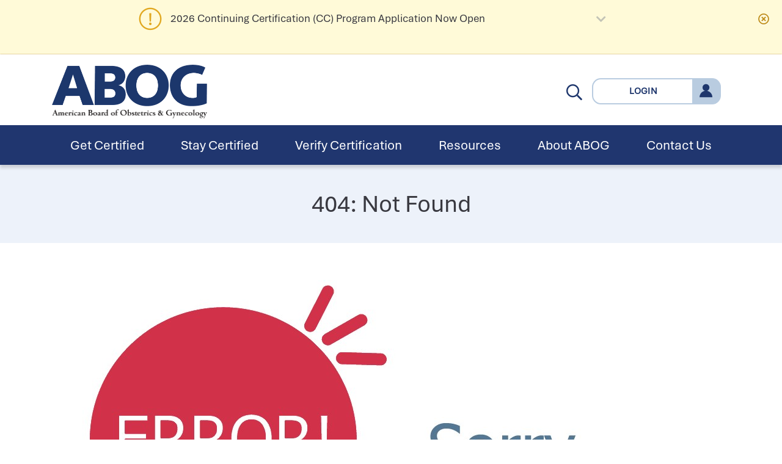

--- FILE ---
content_type: text/html; charset=utf-8
request_url: https://www.abog.org/about-abog/news-announcements/2022/07/07/statement-regarding-misinformation-and-disinformation-and-medical-professionalism
body_size: 19560
content:
 <!DOCTYPE html> <html lang="en"> <head> <title>
	400
</title> <!-- Global site tag (gtag.js) - Google Analytics --> <script async src="https://www.googletagmanager.com/gtag/js?id=UA-127891609-1"></script> <script>
    window.dataLayer = window.dataLayer || [];
    function gtag() { dataLayer.push(arguments); }
    gtag('js', new Date());

    gtag('config', 'UA-127891609-1');
</script> <!--[if IE]>
    <script>
        window.location = '/error/unsupported-browser'
    </script>
<![endif]--> <script type="text/javascript">
    if (window.navigator.msPointerEnabled) {
        window.location = '/error/unsupported-browser'
    }
</script> <meta charset="UTF-8"> <meta name="viewport" content="width=device-width, initial-scale=1, shrink-to-fit=no"> <link href="https://fonts.googleapis.com/css?family=Roboto|Ubuntu" rel="stylesheet"> <link rel="stylesheet" href="https://maxcdn.bootstrapcdn.com/bootstrap/4.0.0/css/bootstrap.min.css" integrity="sha384-Gn5384xqQ1aoWXA+058RXPxPg6fy4IWvTNh0E263XmFcJlSAwiGgFAW/dAiS6JXm" crossorigin="anonymous"> <link rel="stylesheet" href="/ResourcePackages/DigitalWave/assets/css/abogstyle.css"> <link rel="apple-touch-icon" sizes="180x180" href="/apple-touch-icon.png"> <link rel="icon" type="image/png" sizes="32x32" href="/favicon-32x32.png"> <link rel="icon" type="image/png" sizes="16x16" href="/favicon-16x16.png"> <link rel="manifest" href="/site.webmanifest"> <meta property="og:title" content="400" /><meta property="og:url" content="https://abog.org/error/400" /><meta property="og:type" content="website" /><meta property="og:site_name" content="ABOG" /><meta name="Generator" content="Sitefinity 15.2.8423.0 DX" /><link rel="canonical" href="https://abog.org/error/400" /></head> <body> <p class="sr-only"><a href="#main-content">Jump to content</a></p> <header class="header"> 
    <!-- BEGIN ALERT -->
    <aside class="alert alert-dismissible fade show" role="alert">
        <button type="button" class="close" data-dismiss="alert" aria-label="Close">
            <span class="far fa-times-circle" aria-hidden="true"></span>
        </button>
        <div class="container">
                <div id="alert-accordion-example-627601a8-5695-4b95-9f0b-225d12e2847b" class="expanding-list">
                        <h2 class="expanding-list__header" id="alert-expanding-header-627601a8-5695-4b95-9f0b-225d12e2847b">
                            <button data-toggle="collapse" data-target="#alert-expanding-body-627601a8-5695-4b95-9f0b-225d12e2847b" aria-expanded="false" aria-controls="alert-expanding-body-627601a8-5695-4b95-9f0b-225d12e2847b">
                                2026 Continuing Certification (CC) Program Application Now Open
                            </button>
                        </h2>
                        <div id="alert-expanding-body-627601a8-5695-4b95-9f0b-225d12e2847b" class="collapse expanding-list__body" aria-labelledby="alert-expanding-header-627601a8-5695-4b95-9f0b-225d12e2847b" data-parent="#alert-accordion-example-627601a8-5695-4b95-9f0b-225d12e2847b">
                            <div>
                                <p>The application for the 2026 Continuing Certification (CC) program is now available, and the first set of articles and ACE items has been released.&nbsp;<span style="background-color: initial; font-size: inherit; text-align: inherit; text-transform: inherit; word-spacing: normal; caret-color: auto; white-space: inherit">Diplomates can begin their application by logging into the <a href="https://portal.abog.org/" data-sf-ec-immutable="">portal</a>. See 2026 CC Program dates and fees <a href="/continuing-certification/dates-and-fees">here</a></span><span style="background-color: initial; font-size: inherit; text-align: inherit; text-transform: inherit; word-spacing: normal; caret-color: auto; white-space: inherit">.</span><span style="background-color: initial; font-size: inherit; text-align: inherit; text-transform: inherit; word-spacing: normal; caret-color: auto; white-space: inherit"></span></p>
                            </div>
                        </div>
                </div>
                <br />
        </div>
    </aside>
    <!-- END ALERT -->

<nav class="navbar fixed-top">
    <div class="container">
        <a class="navbar-brand" href="/">
            <!-- <img src="/ResourcePackages/DigitalWave/assets/images/logo-abog.png" alt="ABOG"> -->
            <img src="https://api.abog.org/file/1008/public" alt="ABOG">
            <!-- <img src="/ResourcePackages/DigitalWave/assets/images/logo-american-board-of-obstetrics-and-gynecology.png" alt="American Board of Obstetrics and Gynecology"> -->
            <img src="https://api.abog.org/file/1007/public" alt="American Board of Obstetrics and Gynecology">        </a>
        <ul class="utility-menu d-flex">
            <li>
                <button class="search-toggler" aria-expanded="false" type="button">
                    <span class="far fa-search" aria-hidden="true"></span>
                    <span class="sr-only">Search</span>
                </button>
                <form class="form-inline form--search" action="/search">
                    <label for="search-input" class="sr-only">Search ABOG</label>
                    <input id="search-input" placeholder="Search ABOG..." name="searchQuery" type="search" />
                    <input name="indexCatalogue" type="hidden" value="full" />
                    <input name="wordsMode" type="hidden" value="AllWords" />
                </form>
            </li>
            <li>
                <a href="/portal-login" target="_blank" class="btn btn--blue-border btn--physician-login">
                    <span class="btn__text" style="padding:0 3rem;">Login</span>
                    <span class="physician-login__icon" aria-hidden="true"></span>
                </a>
            </li>
            <li>
                <button id="main-menu-toggler" class="btn btn--blue-border" type="button" data-toggle="collapse" data-target="#main-menu" aria-controls="main-menu" aria-expanded="false" aria-label="Toggle navigation">
                    <span class="btn__text">Menu</span>
                    <i class="far fa-bars d-block d-md-none" title="Toggle navigation"></i>
                </button>
            </li>
        </ul>
    </div>
    <div id="main-menu" class="collapse show navbar-collapse">
        <div class="container">
            <form class="form-inline form--search" action="/search">
                <label for="search-input-mobile" class="sr-only">Search ABOG</label>
                <input id="search-input-mobile" placeholder="Search ABOG..." name="searchQuery" type="search">
                <input name="indexCatalogue" type="hidden" value="full" />
                <input name="wordsMode" type="hidden" value="AllWords" />
            </form>

            <ul class="navbar-nav flex-lg-row justify-content-around">

        <li class=" dropdown">
            <a href="#" data-toggle="collapse" data-target="#nav-1" aria-expanded="false" aria-controls="nav-1">Get Certified</a>
            <ul class="main-menu__sub collapse" id="nav-1" data-parent="#main-menu">
                             <li class="">
                <a href="#" data-toggle="collapse" data-target="#nav-1-1" aria-expanded="false" aria-controls="nav-1-1">Specialty Certification</a>
                <button type="button" class="main-menu-sub__toggle" data-toggle="collapse" data-target="#nav-1-1" aria-expanded="false" aria-controls="nav-1-1">
                    <span class="sr-only">Toggle Sub-Navigation</span>
                </button>
                <ul class="collapse" id="nav-1-1" data-parent="#obgyn-cert-dropdown">
                                <li>
                <a href="/get-certified/specialty-certification/overview" target="_self">Overview</a>
            </li>
            <li>
                <a href="/get-certified/specialty-certification/step-1-qualifying-exam" target="_self">Step I – Qualifying Exam</a>
            </li>
            <li>
                <a href="/get-certified/specialty-certification/step-2-certifying-exam" target="_self">Step II – Certifying Exam</a>
            </li>

                </ul>
            </li>
             <li class="">
                <a href="#" data-toggle="collapse" data-target="#nav-1-2" aria-expanded="false" aria-controls="nav-1-2">Subspecialty Certification</a>
                <button type="button" class="main-menu-sub__toggle" data-toggle="collapse" data-target="#nav-1-2" aria-expanded="false" aria-controls="nav-1-2">
                    <span class="sr-only">Toggle Sub-Navigation</span>
                </button>
                <ul class="collapse" id="nav-1-2" data-parent="#obgyn-cert-dropdown">
                                <li>
                <a href="/get-certified/subspecialty-certification/overview" target="_self">Overview</a>
            </li>
            <li>
                <a href="/get-certified/subspecialty-certification/step-1-qualifying-exam" target="_self">Step I – Qualifying Exam</a>
            </li>
            <li>
                <a href="/get-certified/subspecialty-certification/step-2-certifying-exam" target="_self">Step II – Certifying Exam</a>
            </li>

                </ul>
            </li>
             <li class="">
                <a href="#" data-toggle="collapse" data-target="#nav-1-3" aria-expanded="false" aria-controls="nav-1-3">Combined Training</a>
                <button type="button" class="main-menu-sub__toggle" data-toggle="collapse" data-target="#nav-1-3" aria-expanded="false" aria-controls="nav-1-3">
                    <span class="sr-only">Toggle Sub-Navigation</span>
                </button>
                <ul class="collapse" id="nav-1-3" data-parent="#obgyn-cert-dropdown">
                                <li>
                <a href="/get-certified/combined-training/combined-medical-genetics-and-genomics" target="_self">Combined Medical Genetics and Genomics</a>
            </li>
            <li>
                <a href="/get-certified/combined-training/critical-care-medicine" target="_self">Critical Care Medicine</a>
            </li>
            <li>
                <a href="/get-certified/combined-training/health-care-administration-leadership-and-management" target="_self">Health Care Administration, Leadership, and Management</a>
            </li>
            <li>
                <a href="/get-certified/combined-training/hospice-and-palliative-medicine" target="_self">Hospice and Palliative Medicine</a>
            </li>

                </ul>
            </li>
            <li>
                <a href="/get-certified/bulletins---dates" target="_self">Bulletins &amp; Dates</a>
            </li>

            </ul>
        </li>
        <li class=" dropdown">
            <a href="#" data-toggle="collapse" data-target="#nav-2" aria-expanded="false" aria-controls="nav-2">Stay Certified</a>
            <ul class="main-menu__sub collapse" id="nav-2" data-parent="#main-menu">
                            <li>
                <a href="/continuing-certification/overview" target="_self">Overview</a>
            </li>
            <li>
                <a href="/continuing-certification/requirements" target="_self">Requirements</a>
            </li>
            <li>
                <a href="/continuing-certification/inactive-retired" target="_self">Inactive / Retired</a>
            </li>
            <li>
                <a href="/continuing-certification/focused-practice-designations" target="_self">Focused Practice Designations</a>
            </li>
            <li>
                <a href="/continuing-certification/missed-deadlines" target="_self">Missed Deadlines</a>
            </li>
            <li>
                <a href="/continuing-certification/bulletins---dates" target="_self">Bulletins &amp; Dates</a>
            </li>

            </ul>
        </li>
        <li class=""><a href="/verify-certification" target="_self">Verify Certification</a></li>
        <li class=" dropdown">
            <a href="#" data-toggle="collapse" data-target="#nav-4" aria-expanded="false" aria-controls="nav-4">Resources</a>
            <ul class="main-menu__sub collapse" id="nav-4" data-parent="#main-menu">
                            <li>
                <a href="/resources/approved-abbreviations" target="_self">Approved Abbreviations</a>
            </li>
            <li>
                <a href="/bulletins-dates" target="_self">Bulletins &amp; Dates</a>
            </li>
            <li>
                <a href="/resources/cdc-resources" target="_self">CDC Resources</a>
            </li>
            <li>
                <a href="/resources/digital-badges" target="_self">Digital Badges</a>
            </li>
            <li>
                <a href="/resources/exam-blueprints" target="_self">Exam Blueprints</a>
            </li>
            <li>
                <a href="/resources/exam-pass-rates" target="_self">Exam Pass Rates</a>
            </li>
            <li>
                <a href="/resources/faqs" target="_self">Frequently Asked Questions</a>
            </li>
            <li>
                <a href="/resources/policies" target="_self">Policies</a>
            </li>
            <li>
                <a href="/resources/program-resources" target="_self">Program Resources</a>
            </li>
            <li>
                <a href="/resources/volunteer" target="_self">Volunteer</a>
            </li>

            </ul>
        </li>
        <li class=" dropdown">
            <a href="#" data-toggle="collapse" data-target="#nav-5" aria-expanded="false" aria-controls="nav-5">About ABOG</a>
            <ul class="main-menu__sub collapse" id="nav-5" data-parent="#main-menu">
                            <li>
                <a href="/about-abog/about-abog" target="_self">About ABOG</a>
            </li>
            <li>
                <a href="/about-abog/careers" target="_self">Careers</a>
            </li>
            <li>
                <a href="/about-abog/news-announcements" target="_self">News &amp; Announcements</a>
            </li>
            <li>
                <a href="/about-abog/podcasts" target="_self">Podcasts</a>
            </li>
             <li class="">
                <a href="#" data-toggle="collapse" data-target="#nav-5-5" aria-expanded="false" aria-controls="nav-5-5">Publications &amp; Presentations</a>
                <button type="button" class="main-menu-sub__toggle" data-toggle="collapse" data-target="#nav-5-5" aria-expanded="false" aria-controls="nav-5-5">
                    <span class="sr-only">Toggle Sub-Navigation</span>
                </button>
                <ul class="collapse" id="nav-5-5" data-parent="#obgyn-cert-dropdown">
                                <li>
                <a href="/about-abog/publications-presentations/five-year-strategic-plan" target="_self">Five-Year Strategic Plan</a>
            </li>
            <li>
                <a href="/about-abog/publications-presentations/2024-annual-report" target="_self">2024 Annual Report</a>
            </li>

                </ul>
            </li>
            <li>
                <a href="/about-abog/research" target="_self">Research</a>
            </li>

            </ul>
        </li>
        <li class=""><a href="/contact-us" target="_self">Contact Us</a></li>
            </ul>
        </div>
    </div>
</nav>








 </header> <main id="main-content"> <article> 
<!-- BEGIN HEADLINE WIDGET -->
    <div class="bg-band--light-blue">
        <div class="container">
            <h1>404: Not Found</h1>
        </div>
    </div>
<!-- END HEADLINE WIDGET -->

<!-- BEGIN IMAGE WIDGET -->
<figure class="text-center">
    <img src="https://abog.org/images/default-source/graphics/error.jpg?sfvrsn=f73112f0_10" alt="Error">
</figure>
<!-- END IMAGE WIDGET --> </article> </main> <footer class="footer"> <div class="container"> <div class="row"> <div class="col-12 col-md-5"> <a href="/" class="footer__logo"> <!-- <img src="/ResourcePackages/DigitalWave/assets/images/logo-full.png" alt="Logo full name"> --> <img src="https://api.abog.org/file/1006/public" alt="Logo full name"> </a> </div> <div class="col-12 col-md-7 text-md-right text-center"> <p> <strong class="d-none d-md-inline-block">American Board of Obstetrics and Gynecology</strong><br>
                        PMB #809, 2807 Allen Street, Dallas, TX 75204<br>
                        (214) 871-1619<span class="d-none d-md-inline-block"> &nbsp;|&nbsp; <a href="/about-abog/contact-us">Contact Us</a> </p> <ul class="social-media"> <li> <a href="https://www.facebook.com/americanboardobgyn/" target="_blank" class="social-media--facebook"> <span class="sr-only">Facebook</span> <span class="fab fa-facebook-f" aria-hidden="true"></span> </a> </li> <li> <a href="https://x.com/boardobgyn" target="_blank" class="social-media--twitter"> <span class="sr-only">X</span> <span class="fab fa-twitter" aria-hidden="true"></span> </a> </li> <li> <a href="https://www.linkedin.com/company/abog" target="_blank" class="social-media--linkedin"> <span class="sr-only">LinkedIn</span> <span class="fab fa-linkedin-in" aria-hidden="true"></span> </a> </li> <li> <a href="https://www.instagram.com/aboardobgyn/" target="_blank" class="social-media--instagram"> <span class="sr-only">Instagram</span> <span class="fab fa-instagram" aria-hidden="true"></span> </a> </li> <li> <a href="https://www.youtube.com/channel/UCeiv_GBDpScBImCkQrDS2Rw" target="_blank" class="social-media--youtube"> <span class="sr-only">YouTube</span> <span class="fab fa-youtube" aria-hidden="true"></span> </a> </li> <li> <a href="https://open.spotify.com/show/0OJ7rCDGHQEl2iOEzPhz7B?si=42a938918bc4457b" target="_blank" style="background-color:#1DB954"> <!-- class="social-media--spotify"--> <span class="sr-only">Spotify</span> <span class="fab fa-spotify" style="font-weight:normal" aria-hidden="true"></span> </a> </li> <li> <a href="https://podcasts.apple.com/us/podcast/talking-womens-health/id1816227667" target="_blank" > <span class="sr-only">Apple Podcasts</span> <img style="margin-top:-2px;" src="/resourcepackages/digitalwave/assets/podcast.png"/> </a> </li> </ul> </div> </div> </div> <div class="gradient-bg"> <div class="container"> <div class="row text-center"> <div class="col"> <p class="footer__copyright">&copy; 1994-2026 American Board of Obstetrics and Gynecology, Inc. &nbsp;|&nbsp; <a href="/privacy-policy">Privacy Policy</a> &nbsp;|&nbsp; <a href="/legal-notice">Legal Notice</a></p> </div> </div> </div> </div> </footer> <script src="https://ajax.googleapis.com/ajax/libs/jquery/3.3.1/jquery.min.js"></script> <script src="https://maxcdn.bootstrapcdn.com/bootstrap/4.0.0/js/bootstrap.min.js" integrity="sha384-JZR6Spejh4U02d8jOt6vLEHfe/JQGiRRSQQxSfFWpi1MquVdAyjUar5+76PVCmYl" crossorigin="anonymous"></script> <script src="https://cdnjs.cloudflare.com/ajax/libs/popper.js/1.12.9/umd/popper.min.js" integrity="sha384-ApNbgh9B+Y1QKtv3Rn7W3mgPxhU9K/ScQsAP7hUibX39j7fakFPskvXusvfa0b4Q" crossorigin="anonymous"></script> <script src="https://cdnjs.cloudflare.com/ajax/libs/enquire.js/2.1.6/enquire.min.js"></script> <script src="/ResourcePackages/DigitalWave/assets/js/app.js"></script> </body> </html>

--- FILE ---
content_type: text/css
request_url: https://www.abog.org/ResourcePackages/DigitalWave/assets/css/abogstyle.css
body_size: 30204
content:
@charset "UTF-8";
/*------------------------------------*\
    $RESET
\*------------------------------------*/
/* Border-Box http:/paulirish.com/2012/box-sizing-border-box-ftw/ */
* {
  -webkit-box-sizing: border-box;
  box-sizing: border-box; }

html, body, div, object, iframe, h1, h2, h3, h4, h5, h6, p, blockquote, ol, ul, li, form, legend, label, table, header, footer, nav, section, figure {
  margin: 0;
  padding: 0; }

header, footer, nav, section, article, hgroup, figure {
  display: block; }

/*------------------------------------*\
    $VARIABLES
\*------------------------------------*/
/*
//Layout
$max-width: 72em;
*/
/*
//Borders
$border-med: 3px;
$border-thick: 7px;


//Breakpoints
$bp-small : 24em;
$bp-small-2 : 29.75em;
$bp-small-3 : 39.8em;
$bp-med : 46.8em;
$bp-med-2 : 48em;
$bp-large : 50em;
$bp-large-2 : 66em;
$bp-xl : 73em;
$bp-xxl : 89em;
$bp-xxxl : 93em;*/
/*------------------------------------*\
    $MIXINS
\*------------------------------------*/
/* CSS Transition
  Usage: @include transition(width,0.3s,ease-out);
 */
/*@mixin transition($transition-property, $transition-time, $method) {
  -webkit-transition: $transition-property $transition-time $method;
  -moz-transition: $transition-property $transition-time $method;
  -ms-transition: $transition-property $transition-time $method;
  -o-transition: $transition-property $transition-time $method;
  transition: $transition-property $transition-time $method;
}*/
/* Rem Unit font sizes with relative fallback http:/seesparkbox.com/foundry/scss_rem_mixin_now_with_a_better_fallback  
  Usage: @include font-size(1, large);
*/
/*
      www.OnlineWebFonts.Com 
      You must credit the author Copy this link on your web 
      <div>Font made from <a href="http://www.onlinewebfonts.com/fonts">Web Fonts</a>is licensed by CC BY 4.0</div>
      OR
      <a href="http://www.onlinewebfonts.com/fonts">Web Fonts</a>

      CSS rules to specify fonts

      font-family: "Aptos";;

*/

@font-face{
    font-family: "Aptos";
    src: url("https://db.onlinewebfonts.com/t/7dd5f4bf5d38875ca1822a830b6e6fe4.eot");
    src: url("https://db.onlinewebfonts.com/t/7dd5f4bf5d38875ca1822a830b6e6fe4.eot?#iefix")format("embedded-opentype"),
        url("https://db.onlinewebfonts.com/t/7dd5f4bf5d38875ca1822a830b6e6fe4.woff")format("woff"),
        url("https://db.onlinewebfonts.com/t/7dd5f4bf5d38875ca1822a830b6e6fe4.woff2")format("woff2"),
        url("https://db.onlinewebfonts.com/t/7dd5f4bf5d38875ca1822a830b6e6fe4.ttf")format("truetype"),
        url("https://db.onlinewebfonts.com/t/7dd5f4bf5d38875ca1822a830b6e6fe4.svg#Aptos")format("svg");
    font-weight:normal;
    font-style:normal;
    font-display:swap;
}
 @font-face {
    font-family: "Aptos Light";
    src: url("https://db.onlinewebfonts.com/t/e8a7505485a5ddd0182b6ad05ba8a47f.eot");
    src: url("https://db.onlinewebfonts.com/t/e8a7505485a5ddd0182b6ad05ba8a47f.eot?#iefix")format("embedded-opentype"),
    url("https://db.onlinewebfonts.com/t/e8a7505485a5ddd0182b6ad05ba8a47f.woff2")format("woff2"),
    url("https://db.onlinewebfonts.com/t/e8a7505485a5ddd0182b6ad05ba8a47f.woff")format("woff"),
    url("https://db.onlinewebfonts.com/t/e8a7505485a5ddd0182b6ad05ba8a47f.ttf")format("truetype"),
    url("https://db.onlinewebfonts.com/t/e8a7505485a5ddd0182b6ad05ba8a47f.svg#Aptos Light")format("svg");
}

@font-face {
    font-family: "Aptos Narrow";
    src: url("https://db.onlinewebfonts.com/t/c5cd0c2c556e7828f12e478a2c19cc53.eot");
    src: url("https://db.onlinewebfonts.com/t/c5cd0c2c556e7828f12e478a2c19cc53.eot?#iefix")format("embedded-opentype"),
    url("https://db.onlinewebfonts.com/t/c5cd0c2c556e7828f12e478a2c19cc53.woff2")format("woff2"),
    url("https://db.onlinewebfonts.com/t/c5cd0c2c556e7828f12e478a2c19cc53.woff")format("woff"),
    url("https://db.onlinewebfonts.com/t/c5cd0c2c556e7828f12e478a2c19cc53.ttf")format("truetype"),
    url("https://db.onlinewebfonts.com/t/c5cd0c2c556e7828f12e478a2c19cc53.svg#Aptos Narrow")format("svg");
}

@font-face{
    font-family: "Aptos Display";
    src: url("https://db.onlinewebfonts.com/t/7dd5f4bf5d38875ca1822a830b6e6fe4.eot");
    src: url("https://db.onlinewebfonts.com/t/7dd5f4bf5d38875ca1822a830b6e6fe4.eot?#iefix")format("embedded-opentype"),
        url("https://db.onlinewebfonts.com/t/7dd5f4bf5d38875ca1822a830b6e6fe4.woff")format("woff"),
        url("https://db.onlinewebfonts.com/t/7dd5f4bf5d38875ca1822a830b6e6fe4.woff2")format("woff2"),
        url("https://db.onlinewebfonts.com/t/7dd5f4bf5d38875ca1822a830b6e6fe4.ttf")format("truetype"),
        url("https://db.onlinewebfonts.com/t/7dd5f4bf5d38875ca1822a830b6e6fe4.svg#Aptos Display")format("svg");
    font-weight:normal;
    font-style:normal;
    font-display:swap;
}

@font-face {
    font-family: "Aptos SemiBold";
    src: url("https://db.onlinewebfonts.com/t/cfd2b2e62e2d0da33c516f3249ac6e81.eot");
    src: url("https://db.onlinewebfonts.com/t/cfd2b2e62e2d0da33c516f3249ac6e81.eot?#iefix")format("embedded-opentype"),
    url("https://db.onlinewebfonts.com/t/cfd2b2e62e2d0da33c516f3249ac6e81.woff2")format("woff2"),
    url("https://db.onlinewebfonts.com/t/cfd2b2e62e2d0da33c516f3249ac6e81.woff")format("woff"),
    url("https://db.onlinewebfonts.com/t/cfd2b2e62e2d0da33c516f3249ac6e81.ttf")format("truetype"),
    url("https://db.onlinewebfonts.com/t/cfd2b2e62e2d0da33c516f3249ac6e81.svg#Aptos SemiBold")format("svg");
}
 

@media all {
  .font-secondary {
    font-family: "Aptos Display", sans-serif; }
  .weight500 {
    font-weight: 500; }
  .example-text {
    font-family: "Lucida Console", Monaco, monospace; }
  .color-palette h4 {
    margin: 1em 0 0 0.6em; }
  .color-palette ul {
    display: -webkit-box;
    display: -ms-flexbox;
    display: flex;
    -ms-flex-wrap: wrap;
        flex-wrap: wrap; }
    .color-palette ul li {
      margin: 0.6em;
      list-style-type: none; }
      .color-palette ul li strong {
        text-transform: uppercase; }
      .color-palette ul li span {
        display: block; }
        .color-palette ul li span:first-child {
          width: 170px;
          height: 100px;
          margin-bottom: 5px;
          border-radius: 0.25em; }
      .color-palette ul li .example-text {
        font-size: 13px; } }

/*------------------------------------*\
    $GLOBAL ELEMENTS
\*------------------------------------*/
/*!
 * Font Awesome Pro 5.0.4 by @fontawesome - http://fontawesome.com
 * License - http://fontawesome.com/license (Commercial License)
 */
.fa,
.fas,
.far,
.fal,
.fab {
  -moz-osx-font-smoothing: grayscale;
  -webkit-font-smoothing: antialiased;
  display: inline-block;
  font-style: normal;
  font-variant: normal;
  text-rendering: auto;
  line-height: 1; }

.fa-lg {
  font-size: 1.33333em;
  line-height: 0.75em;
  vertical-align: -.0667em; }

.fa-xs {
  font-size: .75em; }

.fa-sm {
  font-size: .875em; }

.fa-1x {
  font-size: 1em; }

.fa-2x {
  font-size: 2em; }

.fa-3x {
  font-size: 3em; }

.fa-4x {
  font-size: 4em; }

.fa-5x {
  font-size: 5em; }

.fa-6x {
  font-size: 6em; }

.fa-7x {
  font-size: 7em; }

.fa-8x {
  font-size: 8em; }

.fa-9x {
  font-size: 9em; }

.fa-10x {
  font-size: 10em; }

.fa-fw {
  text-align: center;
  width: 1.25em; }

.fa-rotate-90 {
  -ms-filter: "progid:DXImageTransform.Microsoft.BasicImage(rotation=1)";
  -webkit-transform: rotate(90deg);
      -ms-transform: rotate(90deg);
          transform: rotate(90deg); }

.fa-rotate-180 {
  -ms-filter: "progid:DXImageTransform.Microsoft.BasicImage(rotation=2)";
  -webkit-transform: rotate(180deg);
      -ms-transform: rotate(180deg);
          transform: rotate(180deg); }

.fa-rotate-270 {
  -ms-filter: "progid:DXImageTransform.Microsoft.BasicImage(rotation=3)";
  -webkit-transform: rotate(270deg);
      -ms-transform: rotate(270deg);
          transform: rotate(270deg); }

.fa-flip-horizontal {
  -ms-filter: "progid:DXImageTransform.Microsoft.BasicImage(rotation=0, mirror=1)";
  -webkit-transform: scale(-1, 1);
      -ms-transform: scale(-1, 1);
          transform: scale(-1, 1); }

.fa-flip-vertical {
  -ms-filter: "progid:DXImageTransform.Microsoft.BasicImage(rotation=2, mirror=1)";
  -webkit-transform: scale(1, -1);
      -ms-transform: scale(1, -1);
          transform: scale(1, -1); }

.fa-flip-horizontal.fa-flip-vertical {
  -ms-filter: "progid:DXImageTransform.Microsoft.BasicImage(rotation=2, mirror=1)";
  -webkit-transform: scale(-1, -1);
      -ms-transform: scale(-1, -1);
          transform: scale(-1, -1); }

:root .fa-rotate-90,
:root .fa-rotate-180,
:root .fa-rotate-270,
:root .fa-flip-horizontal,
:root .fa-flip-vertical {
  -webkit-filter: none;
          filter: none; }

.fa-stack {
  display: inline-block;
  height: 2em;
  line-height: 2em;
  position: relative;
  vertical-align: middle;
  width: 2em; }

.fa-stack-1x,
.fa-stack-2x {
  left: 0;
  position: absolute;
  text-align: center;
  width: 100%; }

.fa-stack-1x {
  line-height: inherit; }

.fa-stack-2x {
  font-size: 2em; }

.fa-inverse {
  color: #fff; }

/* Font Awesome uses the Unicode Private Use Area (PUA) to ensure screen
readers do not read off random characters that represent icons */
.fa-500px:before {
  content: "\f26e"; }

.fa-accessible-icon:before {
  content: "\f368"; }

.fa-accusoft:before {
  content: "\f369"; }

.fa-address-book:before {
  content: "\f2b9"; }

.fa-address-card:before {
  content: "\f2bb"; }

.fa-adjust:before {
  content: "\f042"; }

.fa-adn:before {
  content: "\f170"; }

.fa-adversal:before {
  content: "\f36a"; }

.fa-affiliatetheme:before {
  content: "\f36b"; }

.fa-alarm-clock:before {
  content: "\f34e"; }

.fa-algolia:before {
  content: "\f36c"; }

.fa-align-center:before {
  content: "\f037"; }

.fa-align-justify:before {
  content: "\f039"; }

.fa-align-left:before {
  content: "\f036"; }

.fa-align-right:before {
  content: "\f038"; }

.fa-amazon:before {
  content: "\f270"; }

.fa-amazon-pay:before {
  content: "\f42c"; }

.fa-ambulance:before {
  content: "\f0f9"; }

.fa-american-sign-language-interpreting:before {
  content: "\f2a3"; }

.fa-amilia:before {
  content: "\f36d"; }

.fa-anchor:before {
  content: "\f13d"; }

.fa-android:before {
  content: "\f17b"; }

.fa-angellist:before {
  content: "\f209"; }

.fa-angle-double-down:before {
  content: "\f103"; }

.fa-angle-double-left:before {
  content: "\f100"; }

.fa-angle-double-right:before {
  content: "\f101"; }

.fa-angle-double-up:before {
  content: "\f102"; }

.fa-angle-down:before {
  content: "\f107"; }

.fa-angle-left:before {
  content: "\f104"; }

.fa-angle-right:before {
  content: "\f105"; }

.fa-angle-up:before {
  content: "\f106"; }

.fa-angrycreative:before {
  content: "\f36e"; }

.fa-angular:before {
  content: "\f420"; }

.fa-app-store:before {
  content: "\f36f"; }

.fa-app-store-ios:before {
  content: "\f370"; }

.fa-apper:before {
  content: "\f371"; }

.fa-apple:before {
  content: "\f179"; }

.fa-apple-pay:before {
  content: "\f415"; }

.fa-archive:before {
  content: "\f187"; }

.fa-arrow-alt-circle-down:before {
  content: "\f358"; }

.fa-arrow-alt-circle-left:before {
  content: "\f359"; }

.fa-arrow-alt-circle-right:before {
  content: "\f35a"; }

.fa-arrow-alt-circle-up:before {
  content: "\f35b"; }

.fa-arrow-alt-down:before {
  content: "\f354"; }

.fa-arrow-alt-from-bottom:before {
  content: "\f346"; }

.fa-arrow-alt-from-left:before {
  content: "\f347"; }

.fa-arrow-alt-from-right:before {
  content: "\f348"; }

.fa-arrow-alt-from-top:before {
  content: "\f349"; }

.fa-arrow-alt-left:before {
  content: "\f355"; }

.fa-arrow-alt-right:before {
  content: "\f356"; }

.fa-arrow-alt-square-down:before {
  content: "\f350"; }

.fa-arrow-alt-square-left:before {
  content: "\f351"; }

.fa-arrow-alt-square-right:before {
  content: "\f352"; }

.fa-arrow-alt-square-up:before {
  content: "\f353"; }

.fa-arrow-alt-to-bottom:before {
  content: "\f34a"; }

.fa-arrow-alt-to-left:before {
  content: "\f34b"; }

.fa-arrow-alt-to-right:before {
  content: "\f34c"; }

.fa-arrow-alt-to-top:before {
  content: "\f34d"; }

.fa-arrow-alt-up:before {
  content: "\f357"; }

.fa-arrow-circle-down:before {
  content: "\f0ab"; }

.fa-arrow-circle-left:before {
  content: "\f0a8"; }

.fa-arrow-circle-right:before {
  content: "\f0a9"; }

.fa-arrow-circle-up:before {
  content: "\f0aa"; }

.fa-arrow-down:before {
  content: "\f063"; }

.fa-arrow-from-bottom:before {
  content: "\f342"; }

.fa-arrow-from-left:before {
  content: "\f343"; }

.fa-arrow-from-right:before {
  content: "\f344"; }

.fa-arrow-from-top:before {
  content: "\f345"; }

.fa-arrow-left:before {
  content: "\f060"; }

.fa-arrow-right:before {
  content: "\f061"; }

.fa-arrow-square-down:before {
  content: "\f339"; }

.fa-arrow-square-left:before {
  content: "\f33a"; }

.fa-arrow-square-right:before {
  content: "\f33b"; }

.fa-arrow-square-up:before {
  content: "\f33c"; }

.fa-arrow-to-bottom:before {
  content: "\f33d"; }

.fa-arrow-to-left:before {
  content: "\f33e"; }

.fa-arrow-to-right:before {
  content: "\f340"; }

.fa-arrow-to-top:before {
  content: "\f341"; }

.fa-arrow-up:before {
  content: "\f062"; }

.fa-arrows:before {
  content: "\f047"; }

.fa-arrows-alt:before {
  content: "\f0b2"; }

.fa-arrows-alt-h:before {
  content: "\f337"; }

.fa-arrows-alt-v:before {
  content: "\f338"; }

.fa-arrows-h:before {
  content: "\f07e"; }

.fa-arrows-v:before {
  content: "\f07d"; }

.fa-assistive-listening-systems:before {
  content: "\f2a2"; }

.fa-asterisk:before {
  content: "\f069"; }

.fa-asymmetrik:before {
  content: "\f372"; }

.fa-at:before {
  content: "\f1fa"; }

.fa-audible:before {
  content: "\f373"; }

.fa-audio-description:before {
  content: "\f29e"; }

.fa-autoprefixer:before {
  content: "\f41c"; }

.fa-avianex:before {
  content: "\f374"; }

.fa-aviato:before {
  content: "\f421"; }

.fa-aws:before {
  content: "\f375"; }

.fa-backward:before {
  content: "\f04a"; }

.fa-badge:before {
  content: "\f335"; }

.fa-badge-check:before {
  content: "\f336"; }

.fa-balance-scale:before {
  content: "\f24e"; }

.fa-ban:before {
  content: "\f05e"; }

.fa-bandcamp:before {
  content: "\f2d5"; }

.fa-barcode:before {
  content: "\f02a"; }

.fa-bars:before {
  content: "\f0c9"; }

.fa-bath:before {
  content: "\f2cd"; }

.fa-battery-bolt:before {
  content: "\f376"; }

.fa-battery-empty:before {
  content: "\f244"; }

.fa-battery-full:before {
  content: "\f240"; }

.fa-battery-half:before {
  content: "\f242"; }

.fa-battery-quarter:before {
  content: "\f243"; }

.fa-battery-slash:before {
  content: "\f377"; }

.fa-battery-three-quarters:before {
  content: "\f241"; }

.fa-bed:before {
  content: "\f236"; }

.fa-beer:before {
  content: "\f0fc"; }

.fa-behance:before {
  content: "\f1b4"; }

.fa-behance-square:before {
  content: "\f1b5"; }

.fa-bell:before {
  content: "\f0f3"; }

.fa-bell-slash:before {
  content: "\f1f6"; }

.fa-bicycle:before {
  content: "\f206"; }

.fa-bimobject:before {
  content: "\f378"; }

.fa-binoculars:before {
  content: "\f1e5"; }

.fa-birthday-cake:before {
  content: "\f1fd"; }

.fa-bitbucket:before {
  content: "\f171"; }

.fa-bitcoin:before {
  content: "\f379"; }

.fa-bity:before {
  content: "\f37a"; }

.fa-black-tie:before {
  content: "\f27e"; }

.fa-blackberry:before {
  content: "\f37b"; }

.fa-blind:before {
  content: "\f29d"; }

.fa-blogger:before {
  content: "\f37c"; }

.fa-blogger-b:before {
  content: "\f37d"; }

.fa-bluetooth:before {
  content: "\f293"; }

.fa-bluetooth-b:before {
  content: "\f294"; }

.fa-bold:before {
  content: "\f032"; }

.fa-bolt:before {
  content: "\f0e7"; }

.fa-bomb:before {
  content: "\f1e2"; }

.fa-book:before {
  content: "\f02d"; }

.fa-bookmark:before {
  content: "\f02e"; }

.fa-braille:before {
  content: "\f2a1"; }

.fa-briefcase:before {
  content: "\f0b1"; }

.fa-browser:before {
  content: "\f37e"; }

.fa-btc:before {
  content: "\f15a"; }

.fa-bug:before {
  content: "\f188"; }

.fa-building:before {
  content: "\f1ad"; }

.fa-bullhorn:before {
  content: "\f0a1"; }

.fa-bullseye:before {
  content: "\f140"; }

.fa-buromobelexperte:before {
  content: "\f37f"; }

.fa-bus:before {
  content: "\f207"; }

.fa-buysellads:before {
  content: "\f20d"; }

.fa-calculator:before {
  content: "\f1ec"; }

.fa-calendar:before {
  content: "\f133"; }

.fa-calendar-alt:before {
  content: "\f073"; }

.fa-calendar-check:before {
  content: "\f274"; }

.fa-calendar-edit:before {
  content: "\f333"; }

.fa-calendar-exclamation:before {
  content: "\f334"; }

.fa-calendar-minus:before {
  content: "\f272"; }

.fa-calendar-plus:before {
  content: "\f271"; }

.fa-calendar-times:before {
  content: "\f273"; }

.fa-camera:before {
  content: "\f030"; }

.fa-camera-alt:before {
  content: "\f332"; }

.fa-camera-retro:before {
  content: "\f083"; }

.fa-car:before {
  content: "\f1b9"; }

.fa-caret-circle-down:before {
  content: "\f32d"; }

.fa-caret-circle-left:before {
  content: "\f32e"; }

.fa-caret-circle-right:before {
  content: "\f330"; }

.fa-caret-circle-up:before {
  content: "\f331"; }

.fa-caret-down:before {
  content: "\f0d7"; }

.fa-caret-left:before {
  content: "\f0d9"; }

.fa-caret-right:before {
  content: "\f0da"; }

.fa-caret-square-down:before {
  content: "\f150"; }

.fa-caret-square-left:before {
  content: "\f191"; }

.fa-caret-square-right:before {
  content: "\f152"; }

.fa-caret-square-up:before {
  content: "\f151"; }

.fa-caret-up:before {
  content: "\f0d8"; }

.fa-cart-arrow-down:before {
  content: "\f218"; }

.fa-cart-plus:before {
  content: "\f217"; }

.fa-cc-amazon-pay:before {
  content: "\f42d"; }

.fa-cc-amex:before {
  content: "\f1f3"; }

.fa-cc-apple-pay:before {
  content: "\f416"; }

.fa-cc-diners-club:before {
  content: "\f24c"; }

.fa-cc-discover:before {
  content: "\f1f2"; }

.fa-cc-jcb:before {
  content: "\f24b"; }

.fa-cc-mastercard:before {
  content: "\f1f1"; }

.fa-cc-paypal:before {
  content: "\f1f4"; }

.fa-cc-stripe:before {
  content: "\f1f5"; }

.fa-cc-visa:before {
  content: "\f1f0"; }

.fa-centercode:before {
  content: "\f380"; }

.fa-certificate:before {
  content: "\f0a3"; }

.fa-chart-area:before {
  content: "\f1fe"; }

.fa-chart-bar:before {
  content: "\f080"; }

.fa-chart-line:before {
  content: "\f201"; }

.fa-chart-pie:before {
  content: "\f200"; }

.fa-check:before {
  content: "\f00c"; }

.fa-check-circle:before {
  content: "\f058"; }

.fa-check-square:before {
  content: "\f14a"; }

.fa-chevron-circle-down:before {
  content: "\f13a"; }

.fa-chevron-circle-left:before {
  content: "\f137"; }

.fa-chevron-circle-right:before {
  content: "\f138"; }

.fa-chevron-circle-up:before {
  content: "\f139"; }

.fa-chevron-double-down:before {
  content: "\f322"; }

.fa-chevron-double-left:before {
  content: "\f323"; }

.fa-chevron-double-right:before {
  content: "\f324"; }

.fa-chevron-double-up:before {
  content: "\f325"; }

.fa-chevron-down:before {
  content: "\f078"; }

.fa-chevron-left:before {
  content: "\f053"; }

.fa-chevron-right:before {
  content: "\f054"; }

.fa-chevron-square-down:before {
  content: "\f329"; }

.fa-chevron-square-left:before {
  content: "\f32a"; }

.fa-chevron-square-right:before {
  content: "\f32b"; }

.fa-chevron-square-up:before {
  content: "\f32c"; }

.fa-chevron-up:before {
  content: "\f077"; }

.fa-child:before {
  content: "\f1ae"; }

.fa-chrome:before {
  content: "\f268"; }

.fa-circle:before {
  content: "\f111"; }

.fa-circle-notch:before {
  content: "\f1ce"; }

.fa-clipboard:before {
  content: "\f328"; }

.fa-clock:before {
  content: "\f017"; }

.fa-clone:before {
  content: "\f24d"; }

.fa-closed-captioning:before {
  content: "\f20a"; }

.fa-cloud:before {
  content: "\f0c2"; }

.fa-cloud-download:before {
  content: "\f0ed"; }

.fa-cloud-download-alt:before {
  content: "\f381"; }

.fa-cloud-upload:before {
  content: "\f0ee"; }

.fa-cloud-upload-alt:before {
  content: "\f382"; }

.fa-cloudscale:before {
  content: "\f383"; }

.fa-cloudsmith:before {
  content: "\f384"; }

.fa-cloudversify:before {
  content: "\f385"; }

.fa-club:before {
  content: "\f327"; }

.fa-code:before {
  content: "\f121"; }

.fa-code-branch:before {
  content: "\f126"; }

.fa-code-commit:before {
  content: "\f386"; }

.fa-code-merge:before {
  content: "\f387"; }

.fa-codepen:before {
  content: "\f1cb"; }

.fa-codiepie:before {
  content: "\f284"; }

.fa-coffee:before {
  content: "\f0f4"; }

.fa-cog:before {
  content: "\f013"; }

.fa-cogs:before {
  content: "\f085"; }

.fa-columns:before {
  content: "\f0db"; }

.fa-comment:before {
  content: "\f075"; }

.fa-comment-alt:before {
  content: "\f27a"; }

.fa-comments:before {
  content: "\f086"; }

.fa-compass:before {
  content: "\f14e"; }

.fa-compress:before {
  content: "\f066"; }

.fa-compress-alt:before {
  content: "\f422"; }

.fa-compress-wide:before {
  content: "\f326"; }

.fa-connectdevelop:before {
  content: "\f20e"; }

.fa-contao:before {
  content: "\f26d"; }

.fa-copy:before {
  content: "\f0c5"; }

.fa-copyright:before {
  content: "\f1f9"; }

.fa-cpanel:before {
  content: "\f388"; }

.fa-creative-commons:before {
  content: "\f25e"; }

.fa-credit-card:before {
  content: "\f09d"; }

.fa-credit-card-blank:before {
  content: "\f389"; }

.fa-credit-card-front:before {
  content: "\f38a"; }

.fa-crop:before {
  content: "\f125"; }

.fa-crosshairs:before {
  content: "\f05b"; }

.fa-css3:before {
  content: "\f13c"; }

.fa-css3-alt:before {
  content: "\f38b"; }

.fa-cube:before {
  content: "\f1b2"; }

.fa-cubes:before {
  content: "\f1b3"; }

.fa-cut:before {
  content: "\f0c4"; }

.fa-cuttlefish:before {
  content: "\f38c"; }

.fa-d-and-d:before {
  content: "\f38d"; }

.fa-dashcube:before {
  content: "\f210"; }

.fa-database:before {
  content: "\f1c0"; }

.fa-deaf:before {
  content: "\f2a4"; }

.fa-delicious:before {
  content: "\f1a5"; }

.fa-deploydog:before {
  content: "\f38e"; }

.fa-deskpro:before {
  content: "\f38f"; }

.fa-desktop:before {
  content: "\f108"; }

.fa-desktop-alt:before {
  content: "\f390"; }

.fa-deviantart:before {
  content: "\f1bd"; }

.fa-diamond:before {
  content: "\f219"; }

.fa-digg:before {
  content: "\f1a6"; }

.fa-digital-ocean:before {
  content: "\f391"; }

.fa-discord:before {
  content: "\f392"; }

.fa-discourse:before {
  content: "\f393"; }

.fa-dochub:before {
  content: "\f394"; }

.fa-docker:before {
  content: "\f395"; }

.fa-dollar-sign:before {
  content: "\f155"; }

.fa-dot-circle:before {
  content: "\f192"; }

.fa-download:before {
  content: "\f019"; }

.fa-draft2digital:before {
  content: "\f396"; }

.fa-dribbble:before {
  content: "\f17d"; }

.fa-dribbble-square:before {
  content: "\f397"; }

.fa-dropbox:before {
  content: "\f16b"; }

.fa-drupal:before {
  content: "\f1a9"; }

.fa-dyalog:before {
  content: "\f399"; }

.fa-earlybirds:before {
  content: "\f39a"; }

.fa-edge:before {
  content: "\f282"; }

.fa-edit:before {
  content: "\f044"; }

.fa-eject:before {
  content: "\f052"; }

.fa-elementor:before {
  content: "\f430"; }

.fa-ellipsis-h:before {
  content: "\f141"; }

.fa-ellipsis-h-alt:before {
  content: "\f39b"; }

.fa-ellipsis-v:before {
  content: "\f142"; }

.fa-ellipsis-v-alt:before {
  content: "\f39c"; }

.fa-ember:before {
  content: "\f423"; }

.fa-empire:before {
  content: "\f1d1"; }

.fa-envelope:before {
  content: "\f0e0"; }

.fa-envelope-open:before {
  content: "\f2b6"; }

.fa-envelope-square:before {
  content: "\f199"; }

.fa-envira:before {
  content: "\f299"; }

.fa-eraser:before {
  content: "\f12d"; }

.fa-erlang:before {
  content: "\f39d"; }

.fa-ethereum:before {
  content: "\f42e"; }

.fa-etsy:before {
  content: "\f2d7"; }

.fa-euro-sign:before {
  content: "\f153"; }

.fa-exchange:before {
  content: "\f0ec"; }

.fa-exchange-alt:before {
  content: "\f362"; }

.fa-exclamation:before {
  content: "\f12a"; }

.fa-exclamation-circle:before {
  content: "\f06a"; }

.fa-exclamation-square:before {
  content: "\f321"; }

.fa-exclamation-triangle:before {
  content: "\f071"; }

.fa-expand:before {
  content: "\f065"; }

.fa-expand-alt:before {
  content: "\f424"; }

.fa-expand-arrows:before {
  content: "\f31d"; }

.fa-expand-arrows-alt:before {
  content: "\f31e"; }

.fa-expand-wide:before {
  content: "\f320"; }

.fa-expeditedssl:before {
  content: "\f23e"; }

.fa-external-link:before {
  content: "\f08e"; }

.fa-external-link-alt:before {
  content: "\f35d"; }

.fa-external-link-square:before {
  content: "\f14c"; }

.fa-external-link-square-alt:before {
  content: "\f360"; }

.fa-eye:before {
  content: "\f06e"; }

.fa-eye-dropper:before {
  content: "\f1fb"; }

.fa-eye-slash:before {
  content: "\f070"; }

.fa-facebook:before {
  content: "\f09a"; }

.fa-facebook-f:before {
  content: "\f39e"; }

.fa-facebook-messenger:before {
  content: "\f39f"; }

.fa-facebook-square:before {
  content: "\f082"; }

.fa-fast-backward:before {
  content: "\f049"; }

.fa-fast-forward:before {
  content: "\f050"; }

.fa-fax:before {
  content: "\f1ac"; }

.fa-female:before {
  content: "\f182"; }

.fa-fighter-jet:before {
  content: "\f0fb"; }

.fa-file:before {
  content: "\f15b"; }

.fa-file-alt:before {
  content: "\f15c"; }

.fa-file-archive:before {
  content: "\f1c6"; }

.fa-file-audio:before {
  content: "\f1c7"; }

.fa-file-check:before {
  content: "\f316"; }

.fa-file-code:before {
  content: "\f1c9"; }

.fa-file-edit:before {
  content: "\f31c"; }

.fa-file-excel:before {
  content: "\f1c3"; }

.fa-file-exclamation:before {
  content: "\f31a"; }

.fa-file-image:before {
  content: "\f1c5"; }

.fa-file-minus:before {
  content: "\f318"; }

.fa-file-pdf:before {
  content: "\f1c1"; }

.fa-file-plus:before {
  content: "\f319"; }

.fa-file-powerpoint:before {
  content: "\f1c4"; }

.fa-file-times:before {
  content: "\f317"; }

.fa-file-video:before {
  content: "\f1c8"; }

.fa-file-word:before {
  content: "\f1c2"; }

.fa-film:before {
  content: "\f008"; }

.fa-film-alt:before {
  content: "\f3a0"; }

.fa-filter:before {
  content: "\f0b0"; }

.fa-fire:before {
  content: "\f06d"; }

.fa-fire-extinguisher:before {
  content: "\f134"; }

.fa-firefox:before {
  content: "\f269"; }

.fa-first-order:before {
  content: "\f2b0"; }

.fa-firstdraft:before {
  content: "\f3a1"; }

.fa-flag:before {
  content: "\f024"; }

.fa-flag-checkered:before {
  content: "\f11e"; }

.fa-flask:before {
  content: "\f0c3"; }

.fa-flickr:before {
  content: "\f16e"; }

.fa-fly:before {
  content: "\f417"; }

.fa-folder:before {
  content: "\f07b"; }

.fa-folder-open:before {
  content: "\f07c"; }

.fa-font:before {
  content: "\f031"; }

.fa-font-awesome:before {
  content: "\f2b4"; }

.fa-font-awesome-alt:before {
  content: "\f35c"; }

.fa-font-awesome-flag:before {
  content: "\f425"; }

.fa-fonticons:before {
  content: "\f280"; }

.fa-fonticons-fi:before {
  content: "\f3a2"; }

.fa-fort-awesome:before {
  content: "\f286"; }

.fa-fort-awesome-alt:before {
  content: "\f3a3"; }

.fa-forumbee:before {
  content: "\f211"; }

.fa-forward:before {
  content: "\f04e"; }

.fa-foursquare:before {
  content: "\f180"; }

.fa-free-code-camp:before {
  content: "\f2c5"; }

.fa-freebsd:before {
  content: "\f3a4"; }

.fa-frown:before {
  content: "\f119"; }

.fa-futbol:before {
  content: "\f1e3"; }

.fa-gamepad:before {
  content: "\f11b"; }

.fa-gavel:before {
  content: "\f0e3"; }

.fa-gem:before {
  content: "\f3a5"; }

.fa-genderless:before {
  content: "\f22d"; }

.fa-get-pocket:before {
  content: "\f265"; }

.fa-gg:before {
  content: "\f260"; }

.fa-gg-circle:before {
  content: "\f261"; }

.fa-gift:before {
  content: "\f06b"; }

.fa-git:before {
  content: "\f1d3"; }

.fa-git-square:before {
  content: "\f1d2"; }

.fa-github:before {
  content: "\f09b"; }

.fa-github-alt:before {
  content: "\f113"; }

.fa-github-square:before {
  content: "\f092"; }

.fa-gitkraken:before {
  content: "\f3a6"; }

.fa-gitlab:before {
  content: "\f296"; }

.fa-gitter:before {
  content: "\f426"; }

.fa-glass-martini:before {
  content: "\f000"; }

.fa-glide:before {
  content: "\f2a5"; }

.fa-glide-g:before {
  content: "\f2a6"; }

.fa-globe:before {
  content: "\f0ac"; }

.fa-gofore:before {
  content: "\f3a7"; }

.fa-goodreads:before {
  content: "\f3a8"; }

.fa-goodreads-g:before {
  content: "\f3a9"; }

.fa-google:before {
  content: "\f1a0"; }

.fa-google-drive:before {
  content: "\f3aa"; }

.fa-google-play:before {
  content: "\f3ab"; }

.fa-google-plus:before {
  content: "\f2b3"; }

.fa-google-plus-g:before {
  content: "\f0d5"; }

.fa-google-plus-square:before {
  content: "\f0d4"; }

.fa-google-wallet:before {
  content: "\f1ee"; }

.fa-graduation-cap:before {
  content: "\f19d"; }

.fa-gratipay:before {
  content: "\f184"; }

.fa-grav:before {
  content: "\f2d6"; }

.fa-gripfire:before {
  content: "\f3ac"; }

.fa-grunt:before {
  content: "\f3ad"; }

.fa-gulp:before {
  content: "\f3ae"; }

.fa-h-square:before {
  content: "\f0fd"; }

.fa-h1:before {
  content: "\f313"; }

.fa-h2:before {
  content: "\f314"; }

.fa-h3:before {
  content: "\f315"; }

.fa-hacker-news:before {
  content: "\f1d4"; }

.fa-hacker-news-square:before {
  content: "\f3af"; }

.fa-hand-lizard:before {
  content: "\f258"; }

.fa-hand-paper:before {
  content: "\f256"; }

.fa-hand-peace:before {
  content: "\f25b"; }

.fa-hand-point-down:before {
  content: "\f0a7"; }

.fa-hand-point-left:before {
  content: "\f0a5"; }

.fa-hand-point-right:before {
  content: "\f0a4"; }

.fa-hand-point-up:before {
  content: "\f0a6"; }

.fa-hand-pointer:before {
  content: "\f25a"; }

.fa-hand-rock:before {
  content: "\f255"; }

.fa-hand-scissors:before {
  content: "\f257"; }

.fa-hand-spock:before {
  content: "\f259"; }

.fa-handshake:before {
  content: "\f2b5"; }

.fa-hashtag:before {
  content: "\f292"; }

.fa-hdd:before {
  content: "\f0a0"; }

.fa-heading:before {
  content: "\f1dc"; }

.fa-headphones:before {
  content: "\f025"; }

.fa-heart:before {
  content: "\f004"; }

.fa-heartbeat:before {
  content: "\f21e"; }

.fa-hexagon:before {
  content: "\f312"; }

.fa-hire-a-helper:before {
  content: "\f3b0"; }

.fa-history:before {
  content: "\f1da"; }

.fa-home:before {
  content: "\f015"; }

.fa-hooli:before {
  content: "\f427"; }

.fa-hospital:before {
  content: "\f0f8"; }

.fa-hotjar:before {
  content: "\f3b1"; }

.fa-hourglass:before {
  content: "\f254"; }

.fa-hourglass-end:before {
  content: "\f253"; }

.fa-hourglass-half:before {
  content: "\f252"; }

.fa-hourglass-start:before {
  content: "\f251"; }

.fa-houzz:before {
  content: "\f27c"; }

.fa-html5:before {
  content: "\f13b"; }

.fa-hubspot:before {
  content: "\f3b2"; }

.fa-i-cursor:before {
  content: "\f246"; }

.fa-id-badge:before {
  content: "\f2c1"; }

.fa-id-card:before {
  content: "\f2c2"; }

.fa-image:before {
  content: "\f03e"; }

.fa-images:before {
  content: "\f302"; }

.fa-imdb:before {
  content: "\f2d8"; }

.fa-inbox:before {
  content: "\f01c"; }

.fa-inbox-in:before {
  content: "\f310"; }

.fa-inbox-out:before {
  content: "\f311"; }

.fa-indent:before {
  content: "\f03c"; }

.fa-industry:before {
  content: "\f275"; }

.fa-industry-alt:before {
  content: "\f3b3"; }

.fa-info:before {
  content: "\f129"; }

.fa-info-circle:before {
  content: "\f05a"; }

.fa-info-square:before {
  content: "\f30f"; }

.fa-instagram:before {
  content: "\f16d"; }

.fa-internet-explorer:before {
  content: "\f26b"; }

.fa-ioxhost:before {
  content: "\f208"; }

.fa-italic:before {
  content: "\f033"; }

.fa-itunes:before {
  content: "\f3b4"; }

.fa-itunes-note:before {
  content: "\f3b5"; }

.fa-jack-o-lantern:before {
  content: "\f30e"; }

.fa-jenkins:before {
  content: "\f3b6"; }

.fa-joget:before {
  content: "\f3b7"; }

.fa-joomla:before {
  content: "\f1aa"; }

.fa-js:before {
  content: "\f3b8"; }

.fa-js-square:before {
  content: "\f3b9"; }

.fa-jsfiddle:before {
  content: "\f1cc"; }

.fa-key:before {
  content: "\f084"; }

.fa-keyboard:before {
  content: "\f11c"; }

.fa-keycdn:before {
  content: "\f3ba"; }

.fa-kickstarter:before {
  content: "\f3bb"; }

.fa-kickstarter-k:before {
  content: "\f3bc"; }

.fa-korvue:before {
  content: "\f42f"; }

.fa-language:before {
  content: "\f1ab"; }

.fa-laptop:before {
  content: "\f109"; }

.fa-laravel:before {
  content: "\f3bd"; }

.fa-lastfm:before {
  content: "\f202"; }

.fa-lastfm-square:before {
  content: "\f203"; }

.fa-leaf:before {
  content: "\f06c"; }

.fa-leanpub:before {
  content: "\f212"; }

.fa-lemon:before {
  content: "\f094"; }

.fa-less:before {
  content: "\f41d"; }

.fa-level-down:before {
  content: "\f149"; }

.fa-level-down-alt:before {
  content: "\f3be"; }

.fa-level-up:before {
  content: "\f148"; }

.fa-level-up-alt:before {
  content: "\f3bf"; }

.fa-life-ring:before {
  content: "\f1cd"; }

.fa-lightbulb:before {
  content: "\f0eb"; }

.fa-line:before {
  content: "\f3c0"; }

.fa-link:before {
  content: "\f0c1"; }

.fa-linkedin:before {
  content: "\f08c"; }

.fa-linkedin-in:before {
  content: "\f0e1"; }

.fa-linode:before {
  content: "\f2b8"; }

.fa-linux:before {
  content: "\f17c"; }

.fa-lira-sign:before {
  content: "\f195"; }

.fa-list:before {
  content: "\f03a"; }

.fa-list-alt:before {
  content: "\f022"; }

.fa-list-ol:before {
  content: "\f0cb"; }

.fa-list-ul:before {
  content: "\f0ca"; }

.fa-location-arrow:before {
  content: "\f124"; }

.fa-lock:before {
  content: "\f023"; }

.fa-lock-alt:before {
  content: "\f30d"; }

.fa-lock-open:before {
  content: "\f3c1"; }

.fa-lock-open-alt:before {
  content: "\f3c2"; }

.fa-long-arrow-alt-down:before {
  content: "\f309"; }

.fa-long-arrow-alt-left:before {
  content: "\f30a"; }

.fa-long-arrow-alt-right:before {
  content: "\f30b"; }

.fa-long-arrow-alt-up:before {
  content: "\f30c"; }

.fa-long-arrow-down:before {
  content: "\f175"; }

.fa-long-arrow-left:before {
  content: "\f177"; }

.fa-long-arrow-right:before {
  content: "\f178"; }

.fa-long-arrow-up:before {
  content: "\f176"; }

.fa-low-vision:before {
  content: "\f2a8"; }

.fa-lyft:before {
  content: "\f3c3"; }

.fa-magento:before {
  content: "\f3c4"; }

.fa-magic:before {
  content: "\f0d0"; }

.fa-magnet:before {
  content: "\f076"; }

.fa-male:before {
  content: "\f183"; }

.fa-map:before {
  content: "\f279"; }

.fa-map-marker:before {
  content: "\f041"; }

.fa-map-marker-alt:before {
  content: "\f3c5"; }

.fa-map-pin:before {
  content: "\f276"; }

.fa-map-signs:before {
  content: "\f277"; }

.fa-mars:before {
  content: "\f222"; }

.fa-mars-double:before {
  content: "\f227"; }

.fa-mars-stroke:before {
  content: "\f229"; }

.fa-mars-stroke-h:before {
  content: "\f22b"; }

.fa-mars-stroke-v:before {
  content: "\f22a"; }

.fa-maxcdn:before {
  content: "\f136"; }

.fa-medapps:before {
  content: "\f3c6"; }

.fa-medium:before {
  content: "\f23a"; }

.fa-medium-m:before {
  content: "\f3c7"; }

.fa-medkit:before {
  content: "\f0fa"; }

.fa-medrt:before {
  content: "\f3c8"; }

.fa-meetup:before {
  content: "\f2e0"; }

.fa-meh:before {
  content: "\f11a"; }

.fa-mercury:before {
  content: "\f223"; }

.fa-microchip:before {
  content: "\f2db"; }

.fa-microphone:before {
  content: "\f130"; }

.fa-microphone-alt:before {
  content: "\f3c9"; }

.fa-microphone-slash:before {
  content: "\f131"; }

.fa-microsoft:before {
  content: "\f3ca"; }

.fa-minus:before {
  content: "\f068"; }

.fa-minus-circle:before {
  content: "\f056"; }

.fa-minus-hexagon:before {
  content: "\f307"; }

.fa-minus-octagon:before {
  content: "\f308"; }

.fa-minus-square:before {
  content: "\f146"; }

.fa-mix:before {
  content: "\f3cb"; }

.fa-mixcloud:before {
  content: "\f289"; }

.fa-mizuni:before {
  content: "\f3cc"; }

.fa-mobile:before {
  content: "\f10b"; }

.fa-mobile-alt:before {
  content: "\f3cd"; }

.fa-mobile-android:before {
  content: "\f3ce"; }

.fa-mobile-android-alt:before {
  content: "\f3cf"; }

.fa-modx:before {
  content: "\f285"; }

.fa-monero:before {
  content: "\f3d0"; }

.fa-money-bill:before {
  content: "\f0d6"; }

.fa-money-bill-alt:before {
  content: "\f3d1"; }

.fa-moon:before {
  content: "\f186"; }

.fa-motorcycle:before {
  content: "\f21c"; }

.fa-mouse-pointer:before {
  content: "\f245"; }

.fa-music:before {
  content: "\f001"; }

.fa-napster:before {
  content: "\f3d2"; }

.fa-neuter:before {
  content: "\f22c"; }

.fa-newspaper:before {
  content: "\f1ea"; }

.fa-nintendo-switch:before {
  content: "\f418"; }

.fa-node:before {
  content: "\f419"; }

.fa-node-js:before {
  content: "\f3d3"; }

.fa-npm:before {
  content: "\f3d4"; }

.fa-ns8:before {
  content: "\f3d5"; }

.fa-nutritionix:before {
  content: "\f3d6"; }

.fa-object-group:before {
  content: "\f247"; }

.fa-object-ungroup:before {
  content: "\f248"; }

.fa-octagon:before {
  content: "\f306"; }

.fa-odnoklassniki:before {
  content: "\f263"; }

.fa-odnoklassniki-square:before {
  content: "\f264"; }

.fa-opencart:before {
  content: "\f23d"; }

.fa-openid:before {
  content: "\f19b"; }

.fa-opera:before {
  content: "\f26a"; }

.fa-optin-monster:before {
  content: "\f23c"; }

.fa-osi:before {
  content: "\f41a"; }

.fa-outdent:before {
  content: "\f03b"; }

.fa-page4:before {
  content: "\f3d7"; }

.fa-pagelines:before {
  content: "\f18c"; }

.fa-paint-brush:before {
  content: "\f1fc"; }

.fa-palfed:before {
  content: "\f3d8"; }

.fa-paper-plane:before {
  content: "\f1d8"; }

.fa-paperclip:before {
  content: "\f0c6"; }

.fa-paragraph:before {
  content: "\f1dd"; }

.fa-paste:before {
  content: "\f0ea"; }

.fa-patreon:before {
  content: "\f3d9"; }

.fa-pause:before {
  content: "\f04c"; }

.fa-pause-circle:before {
  content: "\f28b"; }

.fa-paw:before {
  content: "\f1b0"; }

.fa-paypal:before {
  content: "\f1ed"; }

.fa-pen:before {
  content: "\f304"; }

.fa-pen-alt:before {
  content: "\f305"; }

.fa-pen-square:before {
  content: "\f14b"; }

.fa-pencil:before {
  content: "\f040"; }

.fa-pencil-alt:before {
  content: "\f303"; }

.fa-percent:before {
  content: "\f295"; }

.fa-periscope:before {
  content: "\f3da"; }

.fa-phabricator:before {
  content: "\f3db"; }

.fa-phoenix-framework:before {
  content: "\f3dc"; }

.fa-phone:before {
  content: "\f095"; }

.fa-phone-slash:before {
  content: "\f3dd"; }

.fa-phone-square:before {
  content: "\f098"; }

.fa-phone-volume:before {
  content: "\f2a0"; }

.fa-pied-piper:before {
  content: "\f2ae"; }

.fa-pied-piper-alt:before {
  content: "\f1a8"; }

.fa-pied-piper-pp:before {
  content: "\f1a7"; }

.fa-pinterest:before {
  content: "\f0d2"; }

.fa-pinterest-p:before {
  content: "\f231"; }

.fa-pinterest-square:before {
  content: "\f0d3"; }

.fa-plane:before {
  content: "\f072"; }

.fa-plane-alt:before {
  content: "\f3de"; }

.fa-play:before {
  content: "\f04b"; }

.fa-play-circle:before {
  content: "\f144"; }

.fa-playstation:before {
  content: "\f3df"; }

.fa-plug:before {
  content: "\f1e6"; }

.fa-plus:before {
  content: "\f067"; }

.fa-plus-circle:before {
  content: "\f055"; }

.fa-plus-hexagon:before {
  content: "\f300"; }

.fa-plus-octagon:before {
  content: "\f301"; }

.fa-plus-square:before {
  content: "\f0fe"; }

.fa-podcast:before {
  content: "\f2ce"; }

.fa-poo:before {
  content: "\f2fe"; }

.fa-portrait:before {
  content: "\f3e0"; }

.fa-pound-sign:before {
  content: "\f154"; }

.fa-power-off:before {
  content: "\f011"; }

.fa-print:before {
  content: "\f02f"; }

.fa-product-hunt:before {
  content: "\f288"; }

.fa-pushed:before {
  content: "\f3e1"; }

.fa-puzzle-piece:before {
  content: "\f12e"; }

.fa-python:before {
  content: "\f3e2"; }

.fa-qq:before {
  content: "\f1d6"; }

.fa-qrcode:before {
  content: "\f029"; }

.fa-question:before {
  content: "\f128"; }

.fa-question-circle:before {
  content: "\f059"; }

.fa-question-square:before {
  content: "\f2fd"; }

.fa-quora:before {
  content: "\f2c4"; }

.fa-quote-left:before {
  content: "\f10d"; }

.fa-quote-right:before {
  content: "\f10e"; }

.fa-random:before {
  content: "\f074"; }

.fa-ravelry:before {
  content: "\f2d9"; }

.fa-react:before {
  content: "\f41b"; }

.fa-rebel:before {
  content: "\f1d0"; }

.fa-rectangle-landscape:before {
  content: "\f2fa"; }

.fa-rectangle-portrait:before {
  content: "\f2fb"; }

.fa-rectangle-wide:before {
  content: "\f2fc"; }

.fa-recycle:before {
  content: "\f1b8"; }

.fa-red-river:before {
  content: "\f3e3"; }

.fa-reddit:before {
  content: "\f1a1"; }

.fa-reddit-alien:before {
  content: "\f281"; }

.fa-reddit-square:before {
  content: "\f1a2"; }

.fa-redo:before {
  content: "\f01e"; }

.fa-redo-alt:before {
  content: "\f2f9"; }

.fa-registered:before {
  content: "\f25d"; }

.fa-rendact:before {
  content: "\f3e4"; }

.fa-renren:before {
  content: "\f18b"; }

.fa-repeat:before {
  content: "\f363"; }

.fa-repeat-1:before {
  content: "\f365"; }

.fa-repeat-1-alt:before {
  content: "\f366"; }

.fa-repeat-alt:before {
  content: "\f364"; }

.fa-reply:before {
  content: "\f3e5"; }

.fa-reply-all:before {
  content: "\f122"; }

.fa-replyd:before {
  content: "\f3e6"; }

.fa-resolving:before {
  content: "\f3e7"; }

.fa-retweet:before {
  content: "\f079"; }

.fa-retweet-alt:before {
  content: "\f361"; }

.fa-road:before {
  content: "\f018"; }

.fa-rocket:before {
  content: "\f135"; }

.fa-rocketchat:before {
  content: "\f3e8"; }

.fa-rockrms:before {
  content: "\f3e9"; }

.fa-rss:before {
  content: "\f09e"; }

.fa-rss-square:before {
  content: "\f143"; }

.fa-ruble-sign:before {
  content: "\f158"; }

.fa-rupee-sign:before {
  content: "\f156"; }

.fa-safari:before {
  content: "\f267"; }

.fa-sass:before {
  content: "\f41e"; }

.fa-save:before {
  content: "\f0c7"; }

.fa-schlix:before {
  content: "\f3ea"; }

.fa-scribd:before {
  content: "\f28a"; }

.fa-scrubber:before {
  content: "\f2f8"; }

.fa-search:before {
  content: "\f002"; }

.fa-search-minus:before {
  content: "\f010"; }

.fa-search-plus:before {
  content: "\f00e"; }

.fa-searchengin:before {
  content: "\f3eb"; }

.fa-sellcast:before {
  content: "\f2da"; }

.fa-sellsy:before {
  content: "\f213"; }

.fa-server:before {
  content: "\f233"; }

.fa-servicestack:before {
  content: "\f3ec"; }

.fa-share:before {
  content: "\f064"; }

.fa-share-all:before {
  content: "\f367"; }

.fa-share-alt:before {
  content: "\f1e0"; }

.fa-share-alt-square:before {
  content: "\f1e1"; }

.fa-share-square:before {
  content: "\f14d"; }

.fa-shekel-sign:before {
  content: "\f20b"; }

.fa-shield:before {
  content: "\f132"; }

.fa-shield-alt:before {
  content: "\f3ed"; }

.fa-shield-check:before {
  content: "\f2f7"; }

.fa-ship:before {
  content: "\f21a"; }

.fa-shirtsinbulk:before {
  content: "\f214"; }

.fa-shopping-bag:before {
  content: "\f290"; }

.fa-shopping-basket:before {
  content: "\f291"; }

.fa-shopping-cart:before {
  content: "\f07a"; }

.fa-shower:before {
  content: "\f2cc"; }

.fa-sign-in:before {
  content: "\f090"; }

.fa-sign-in-alt:before {
  content: "\f2f6"; }

.fa-sign-language:before {
  content: "\f2a7"; }

.fa-sign-out:before {
  content: "\f08b"; }

.fa-sign-out-alt:before {
  content: "\f2f5"; }

.fa-signal:before {
  content: "\f012"; }

.fa-simplybuilt:before {
  content: "\f215"; }

.fa-sistrix:before {
  content: "\f3ee"; }

.fa-sitemap:before {
  content: "\f0e8"; }

.fa-skyatlas:before {
  content: "\f216"; }

.fa-skype:before {
  content: "\f17e"; }

.fa-slack:before {
  content: "\f198"; }

.fa-slack-hash:before {
  content: "\f3ef"; }

.fa-sliders-h:before {
  content: "\f1de"; }

.fa-sliders-h-square:before {
  content: "\f3f0"; }

.fa-sliders-v:before {
  content: "\f3f1"; }

.fa-sliders-v-square:before {
  content: "\f3f2"; }

.fa-slideshare:before {
  content: "\f1e7"; }

.fa-smile:before {
  content: "\f118"; }

.fa-snapchat:before {
  content: "\f2ab"; }

.fa-snapchat-ghost:before {
  content: "\f2ac"; }

.fa-snapchat-square:before {
  content: "\f2ad"; }

.fa-snowflake:before {
  content: "\f2dc"; }

.fa-sort:before {
  content: "\f0dc"; }

.fa-sort-alpha-down:before {
  content: "\f15d"; }

.fa-sort-alpha-up:before {
  content: "\f15e"; }

.fa-sort-amount-down:before {
  content: "\f160"; }

.fa-sort-amount-up:before {
  content: "\f161"; }

.fa-sort-down:before {
  content: "\f0dd"; }

.fa-sort-numeric-down:before {
  content: "\f162"; }

.fa-sort-numeric-up:before {
  content: "\f163"; }

.fa-sort-up:before {
  content: "\f0de"; }

.fa-soundcloud:before {
  content: "\f1be"; }

.fa-space-shuttle:before {
  content: "\f197"; }

.fa-spade:before {
  content: "\f2f4"; }

.fa-speakap:before {
  content: "\f3f3"; }

.fa-spinner:before {
  content: "\f110"; }

.fa-spinner-third:before {
  content: "\f3f4"; }

.fa-spotify:before {
  content: "\f1bc"; }

.fa-square:before {
  content: "\f0c8"; }

.fa-stack-exchange:before {
  content: "\f18d"; }

.fa-stack-overflow:before {
  content: "\f16c"; }

.fa-star:before {
  content: "\f005"; }

.fa-star-exclamation:before {
  content: "\f2f3"; }

.fa-star-half:before {
  content: "\f089"; }

.fa-staylinked:before {
  content: "\f3f5"; }

.fa-steam:before {
  content: "\f1b6"; }

.fa-steam-square:before {
  content: "\f1b7"; }

.fa-steam-symbol:before {
  content: "\f3f6"; }

.fa-step-backward:before {
  content: "\f048"; }

.fa-step-forward:before {
  content: "\f051"; }

.fa-stethoscope:before {
  content: "\f0f1"; }

.fa-sticker-mule:before {
  content: "\f3f7"; }

.fa-sticky-note:before {
  content: "\f249"; }

.fa-stop:before {
  content: "\f04d"; }

.fa-stop-circle:before {
  content: "\f28d"; }

.fa-stopwatch:before {
  content: "\f2f2"; }

.fa-strava:before {
  content: "\f428"; }

.fa-street-view:before {
  content: "\f21d"; }

.fa-strikethrough:before {
  content: "\f0cc"; }

.fa-stripe:before {
  content: "\f429"; }

.fa-stripe-s:before {
  content: "\f42a"; }

.fa-studiovinari:before {
  content: "\f3f8"; }

.fa-stumbleupon:before {
  content: "\f1a4"; }

.fa-stumbleupon-circle:before {
  content: "\f1a3"; }

.fa-subscript:before {
  content: "\f12c"; }

.fa-subway:before {
  content: "\f239"; }

.fa-suitcase:before {
  content: "\f0f2"; }

.fa-sun:before {
  content: "\f185"; }

.fa-superpowers:before {
  content: "\f2dd"; }

.fa-superscript:before {
  content: "\f12b"; }

.fa-supple:before {
  content: "\f3f9"; }

.fa-sync:before {
  content: "\f021"; }

.fa-sync-alt:before {
  content: "\f2f1"; }

.fa-table:before {
  content: "\f0ce"; }

.fa-tablet:before {
  content: "\f10a"; }

.fa-tablet-alt:before {
  content: "\f3fa"; }

.fa-tablet-android:before {
  content: "\f3fb"; }

.fa-tablet-android-alt:before {
  content: "\f3fc"; }

.fa-tachometer:before {
  content: "\f0e4"; }

.fa-tachometer-alt:before {
  content: "\f3fd"; }

.fa-tag:before {
  content: "\f02b"; }

.fa-tags:before {
  content: "\f02c"; }

.fa-tasks:before {
  content: "\f0ae"; }

.fa-taxi:before {
  content: "\f1ba"; }

.fa-telegram:before {
  content: "\f2c6"; }

.fa-telegram-plane:before {
  content: "\f3fe"; }

.fa-tencent-weibo:before {
  content: "\f1d5"; }

.fa-terminal:before {
  content: "\f120"; }

.fa-text-height:before {
  content: "\f034"; }

.fa-text-width:before {
  content: "\f035"; }

.fa-th:before {
  content: "\f00a"; }

.fa-th-large:before {
  content: "\f009"; }

.fa-th-list:before {
  content: "\f00b"; }

.fa-themeisle:before {
  content: "\f2b2"; }

.fa-thermometer-empty:before {
  content: "\f2cb"; }

.fa-thermometer-full:before {
  content: "\f2c7"; }

.fa-thermometer-half:before {
  content: "\f2c9"; }

.fa-thermometer-quarter:before {
  content: "\f2ca"; }

.fa-thermometer-three-quarters:before {
  content: "\f2c8"; }

.fa-thumbs-down:before {
  content: "\f165"; }

.fa-thumbs-up:before {
  content: "\f164"; }

.fa-thumbtack:before {
  content: "\f08d"; }

.fa-ticket:before {
  content: "\f145"; }

.fa-ticket-alt:before {
  content: "\f3ff"; }

.fa-times:before {
  content: "\f00d"; }

.fa-times-circle:before {
  content: "\f057"; }

.fa-times-hexagon:before {
  content: "\f2ee"; }

.fa-times-octagon:before {
  content: "\f2f0"; }

.fa-times-square:before {
  content: "\f2d3"; }

.fa-tint:before {
  content: "\f043"; }

.fa-toggle-off:before {
  content: "\f204"; }

.fa-toggle-on:before {
  content: "\f205"; }

.fa-trademark:before {
  content: "\f25c"; }

.fa-train:before {
  content: "\f238"; }

.fa-transgender:before {
  content: "\f224"; }

.fa-transgender-alt:before {
  content: "\f225"; }

.fa-trash:before {
  content: "\f1f8"; }

.fa-trash-alt:before {
  content: "\f2ed"; }

.fa-tree:before {
  content: "\f1bb"; }

.fa-tree-alt:before {
  content: "\f400"; }

.fa-trello:before {
  content: "\f181"; }

.fa-triangle:before {
  content: "\f2ec"; }

.fa-tripadvisor:before {
  content: "\f262"; }

.fa-trophy:before {
  content: "\f091"; }

.fa-trophy-alt:before {
  content: "\f2eb"; }

.fa-truck:before {
  content: "\f0d1"; }

.fa-tty:before {
  content: "\f1e4"; }

.fa-tumblr:before {
  content: "\f173"; }

.fa-tumblr-square:before {
  content: "\f174"; }

.fa-tv:before {
  content: "\f26c"; }

.fa-tv-retro:before {
  content: "\f401"; }

.fa-twitch:before {
  content: "\f1e8"; }

/*.fa-twitter:before {
  content: "\f099"; }
*/

.fa-twitter{
	font-family:sans-serif;
  font-weight: normal;}

.fa-twitter::before{
	content:"𝕏";
	font-size:1.2em;}

.fa-twitter-square:before {
  content: "\f081"; }

.fa-typo3:before {
  content: "\f42b"; }

.fa-uber:before {
  content: "\f402"; }

.fa-uikit:before {
  content: "\f403"; }

.fa-umbrella:before {
  content: "\f0e9"; }

.fa-underline:before {
  content: "\f0cd"; }

.fa-undo:before {
  content: "\f0e2"; }

.fa-undo-alt:before {
  content: "\f2ea"; }

.fa-uniregistry:before {
  content: "\f404"; }

.fa-universal-access:before {
  content: "\f29a"; }

.fa-university:before {
  content: "\f19c"; }

.fa-unlink:before {
  content: "\f127"; }

.fa-unlock:before {
  content: "\f09c"; }

.fa-unlock-alt:before {
  content: "\f13e"; }

.fa-untappd:before {
  content: "\f405"; }

.fa-upload:before {
  content: "\f093"; }

.fa-usb:before {
  content: "\f287"; }

.fa-usd-circle:before {
  content: "\f2e8"; }

.fa-usd-square:before {
  content: "\f2e9"; }

.fa-user:before {
  content: "\f007"; }

.fa-user-alt:before {
  content: "\f406"; }

.fa-user-circle:before {
  content: "\f2bd"; }

.fa-user-md:before {
  content: "\f0f0"; }

.fa-user-plus:before {
  content: "\f234"; }

.fa-user-secret:before {
  content: "\f21b"; }

.fa-user-times:before {
  content: "\f235"; }

.fa-users:before {
  content: "\f0c0"; }

.fa-ussunnah:before {
  content: "\f407"; }

.fa-utensil-fork:before {
  content: "\f2e3"; }

.fa-utensil-knife:before {
  content: "\f2e4"; }

.fa-utensil-spoon:before {
  content: "\f2e5"; }

.fa-utensils:before {
  content: "\f2e7"; }

.fa-utensils-alt:before {
  content: "\f2e6"; }

.fa-vaadin:before {
  content: "\f408"; }

.fa-venus:before {
  content: "\f221"; }

.fa-venus-double:before {
  content: "\f226"; }

.fa-venus-mars:before {
  content: "\f228"; }

.fa-viacoin:before {
  content: "\f237"; }

.fa-viadeo:before {
  content: "\f2a9"; }

.fa-viadeo-square:before {
  content: "\f2aa"; }

.fa-viber:before {
  content: "\f409"; }

.fa-video:before {
  content: "\f03d"; }

.fa-vimeo:before {
  content: "\f40a"; }

.fa-vimeo-square:before {
  content: "\f194"; }

.fa-vimeo-v:before {
  content: "\f27d"; }

.fa-vine:before {
  content: "\f1ca"; }

.fa-vk:before {
  content: "\f189"; }

.fa-vnv:before {
  content: "\f40b"; }

.fa-volume-down:before {
  content: "\f027"; }

.fa-volume-mute:before {
  content: "\f2e2"; }

.fa-volume-off:before {
  content: "\f026"; }

.fa-volume-up:before {
  content: "\f028"; }

.fa-vuejs:before {
  content: "\f41f"; }

.fa-watch:before {
  content: "\f2e1"; }

.fa-weibo:before {
  content: "\f18a"; }

.fa-weixin:before {
  content: "\f1d7"; }

.fa-whatsapp:before {
  content: "\f232"; }

.fa-whatsapp-square:before {
  content: "\f40c"; }

.fa-wheelchair:before {
  content: "\f193"; }

.fa-whmcs:before {
  content: "\f40d"; }

.fa-wifi:before {
  content: "\f1eb"; }

.fa-wikipedia-w:before {
  content: "\f266"; }

.fa-window:before {
  content: "\f40e"; }

.fa-window-alt:before {
  content: "\f40f"; }

.fa-window-close:before {
  content: "\f410"; }

.fa-window-maximize:before {
  content: "\f2d0"; }

.fa-window-minimize:before {
  content: "\f2d1"; }

.fa-window-restore:before {
  content: "\f2d2"; }

.fa-windows:before {
  content: "\f17a"; }

.fa-won-sign:before {
  content: "\f159"; }

.fa-wordpress:before {
  content: "\f19a"; }

.fa-wordpress-simple:before {
  content: "\f411"; }

.fa-wpbeginner:before {
  content: "\f297"; }

.fa-wpexplorer:before {
  content: "\f2de"; }

.fa-wpforms:before {
  content: "\f298"; }

.fa-wrench:before {
  content: "\f0ad"; }

.fa-xbox:before {
  content: "\f412"; }

.fa-xing:before {
  content: "\f168"; }

.fa-xing-square:before {
  content: "\f169"; }

.fa-y-combinator:before {
  content: "\f23b"; }

.fa-yahoo:before {
  content: "\f19e"; }

.fa-yandex:before {
  content: "\f413"; }

.fa-yandex-international:before {
  content: "\f414"; }

.fa-yelp:before {
  content: "\f1e9"; }

.fa-yen-sign:before {
  content: "\f157"; }

.fa-yoast:before {
  content: "\f2b1"; }

.fa-youtube:before {
  content: "\f167"; }

.fa-youtube-square:before {
  content: "\f431"; }

.sr-only {
  border: 0;
  clip: rect(0, 0, 0, 0);
  height: 1px;
  margin: -1px;
  overflow: hidden;
  padding: 0;
  position: absolute;
  width: 1px; }

.sr-only-focusable:active, .sr-only-focusable:focus {
  clip: auto;
  height: auto;
  margin: 0;
  overflow: visible;
  position: static;
  width: auto; }

/*!
 * Font Awesome Pro 5.0.4 by @fontawesome - http://fontawesome.com
 * License - http://fontawesome.com/license (Commercial License)
 */
@font-face {
  font-family: 'Font Awesome 5 Pro';
  font-style: normal;
  font-weight: 400;
  src: url("../fonts/fontawesome-pro-5.0.4/fa-regular-400.eot");
  src: url("../fonts/fontawesome-pro-5.0.4/fa-regular-400.eot?#iefix") format("embedded-opentype"), url("../fonts/fontawesome-pro-5.0.4/fa-regular-400.woff2") format("woff2"), url("../fonts/fontawesome-pro-5.0.4/fa-regular-400.woff") format("woff"), url("../fonts/fontawesome-pro-5.0.4/fa-regular-400.ttf") format("truetype"), url("../fonts/fontawesome-pro-5.0.4/fa-regular-400.svg#fontawesome") format("svg"); }

.far {
  font-family: 'Font Awesome 5 Pro';
  font-weight: 400; }

/*!
 * Font Awesome Pro 5.0.4 by @fontawesome - http://fontawesome.com
 * License - http://fontawesome.com/license (Commercial License)
 */
@font-face {
  font-family: 'Font Awesome 5 Pro';
  font-style: normal;
  font-weight: 900;
  src: url("../fonts/fontawesome-pro-5.0.4/fa-solid-900.eot");
  src: url("../fonts/fontawesome-pro-5.0.4/fa-solid-900.eot?#iefix") format("embedded-opentype"), url("../fonts/fontawesome-pro-5.0.4/fa-solid-900.woff2") format("woff2"), url("../fonts/fontawesome-pro-5.0.4/fa-solid-900.woff") format("woff"), url("../fonts/fontawesome-pro-5.0.4/fa-solid-900.ttf") format("truetype"), url("../fonts/fontawesome-pro-5.0.4/fa-solid-900.svg#fontawesome") format("svg"); }

.fa,
.fas {
  font-family: 'Font Awesome 5 Pro';
  font-weight: 900; }

/*!
 * Font Awesome Pro 5.0.4 by @fontawesome - http://fontawesome.com
 * License - http://fontawesome.com/license (Commercial License)
 */
@font-face {
  font-family: 'Font Awesome 5 Pro';
  font-style: normal;
  font-weight: 300;
  src: url("../fonts/fontawesome-pro-5.0.4/fa-light-300.eot");
  src: url("../fonts/fontawesome-pro-5.0.4/fa-light-300.eot?#iefix") format("embedded-opentype"), url("../fonts/fontawesome-pro-5.0.4/fa-light-300.woff2") format("woff2"), url("../fonts/fontawesome-pro-5.0.4/fa-light-300.woff") format("woff"), url("../fonts/fontawesome-pro-5.0.4/fa-light-300.ttf") format("truetype"), url("../fonts/fontawesome-pro-5.0.4/fa-light-300.svg#fontawesome") format("svg"); }

.fal {
  font-family: 'Font Awesome 5 Pro';
  font-weight: 300; }

/*!
 * Font Awesome Pro 5.0.4 by @fontawesome - http://fontawesome.com
 * License - http://fontawesome.com/license (Commercial License)
 */
@font-face {
  font-family: 'Font Awesome 5 Brands';
  font-style: normal;
  font-weight: normal;
  src: url("../fonts/fontawesome-pro-5.0.4/fa-brands-400.eot");
  src: url("../fonts/fontawesome-pro-5.0.4/fa-brands-400.eot?#iefix") format("embedded-opentype"), url("../fonts/fontawesome-pro-5.0.4/fa-brands-400.woff2") format("woff2"), url("../fonts/fontawesome-pro-5.0.4/fa-brands-400.woff") format("woff"), url("../fonts/fontawesome-pro-5.0.4/fa-brands-400.ttf") format("truetype"), url("../fonts/fontawesome-pro-5.0.4/fa-brands-400.svg#fontawesome") format("svg"); }

.fab {
  font-family: 'Font Awesome 5 Brands'; }

@media all {
  .buffer-top--sm {
    padding-top: 16px; }
  article {
    /*@media (max-width: 575.98px) {
      margin-top: 65px;
    }
    @media (min-width: 576px) and (max-width: 767.98px) {
      margin-top: 75px;
    }
    @media (min-width: 768px) and (max-width: 1199.98px) {
      margin-top: 100px;
    }*/ } }
  @media all and (min-width: 992px) {
    article .container {
      max-width: 837px; } }

@media all {
    article .container > * + * {
      margin-top: 1em; }
    article .container > * + hr {
      margin-top: 56px; }
    article .container > * + .expanding-list {
      margin-top: 46px; }
    article .container > * + figure.image-wrapper {
      margin-top: 51px; }
    article .container > * + table {
      margin-top: 26px; } }
  @media all and (min-width: 992px) {
    article .container.container--wider {
      max-width: 990px; } }
  @media all and (min-width: 1200px) {
    article .container.container--wider {
      max-width: 1170px; } }

@media all {
    article img {
      max-width: 100%; }
    article ol,
    article ul {
      margin-left: 39px; }
      article ol li + li,
      article ul li + li {
        margin-top: 12px; }
  img.right {
    float: right;
    margin-left: 1.5em;
    margin-bottom: 1.5em; }
  img.left {
    float: left;
    margin-right: 1.5em;
    margin-bottom: 1.5em; }
  figure.image-wrapper {
    margin-bottom: 2em;
   margin-top: 0px; }
    figure.image-wrapper img {
      width: 100%; }
    figure.image-wrapper figcaption {
      max-width: 590px;
      margin-left: auto;
      margin-right: auto;
      color: #476384;
      font-size: 14px;
      text-align: center;
      padding: 14px; }
      .container figure.image-wrapper figcaption {
        background-color: #edf2fa;
        max-width: none; }
    figure.image-wrapper.image-wrapper--float-right {
      float: right;
      margin-left: 1.5em; }
    figure.image-wrapper.image-wrapper--float-left {
      float: left;
      margin-right: 1.5em; }
    figure.image-wrapper.image-wrapper--float-right, figure.image-wrapper.image-wrapper--float-left {
      display: table;
      margin-top: 1.5em !important;
      margin-bottom: 1.5em; }
      figure.image-wrapper.image-wrapper--float-right img, figure.image-wrapper.image-wrapper--float-left img {
        width: auto; }
      figure.image-wrapper.image-wrapper--float-right figcaption, figure.image-wrapper.image-wrapper--float-left figcaption {
        display: table-caption;
        caption-side: bottom; }
  [class*="bg-band"] {
    padding-top: 42px;
    padding-bottom: 42px;
    margin-bottom: 45px; }
    [class*="bg-band"] h1 {
      margin-bottom: 0; }
    [class*="bg-band"].bg-band--no-padding {
      padding-top: 0;
      padding-bottom: 0; }
    [class*="bg-band"] + .bg-band--no-padding {
      margin-top: -48px; }
    .container + [class*="bg-band"] {
      margin-top: 2em; }
    [class*="bg-band"].bg-band--no-margin {
      margin: 0; }
  .bg-band--light-blue {
    background-color: #edf2fa; }
  .gradient-bg {
    background: #4f84c3;
    /* Old browsers */
    /* FF3.6-15 */
    /* Chrome10-25,Safari5.1-6 */
    background: -webkit-gradient(linear, left top, right top, from(#4f84c3), to(#7763a5));
    background: -o-linear-gradient(left, #4f84c3 0%, #7763a5 100%);
    background: linear-gradient(to right, #4f84c3 0%, #7763a5 100%);
    /* W3C, IE10+, FF16+, Chrome26+, Opera12+, Safari7+ */
    filter: progid:DXImageTransform.Microsoft.gradient( startColorstr='#4f84c3', endColorstr='#7763a5',GradientType=1 );
    /* IE6-9 */ }
    .gradient-bg,
    .gradient-bg p {
      color: white; }
    .gradient-bg a {
      color: white;
      text-decoration: underline; }
  .gradient-bg--indigo {
    /* FF3.6-15 */
    /* Chrome10-25,Safari5.1-6 */
    background: -webkit-gradient(linear, left top, left bottom, from(rgba(83, 82, 153, 0.2)), color-stop(70%, rgba(203, 203, 224, 0)), to(rgba(255, 255, 255, 0)));
    background: -o-linear-gradient(top, rgba(83, 82, 153, 0.2) 0%, rgba(203, 203, 224, 0) 70%, rgba(255, 255, 255, 0) 100%);
    background: linear-gradient(to bottom, rgba(83, 82, 153, 0.2) 0%, rgba(203, 203, 224, 0) 70%, rgba(255, 255, 255, 0) 100%);
    /* W3C, IE10+, FF16+, Chrome26+, Opera12+, Safari7+ */
    filter: progid:DXImageTransform.Microsoft.gradient( startColorstr='#33535299', endColorstr='#00ffffff',GradientType=0 );
    /* IE6-9 */ }
  .gradient-bg--magenta {
    /* FF3.6-15 */
    /* Chrome10-25,Safari5.1-6 */
    background: -webkit-gradient(linear, left top, left bottom, from(rgba(195, 72, 153, 0.2)), color-stop(70%, rgba(237, 200, 224, 0)), to(rgba(255, 255, 255, 0)));
    background: -o-linear-gradient(top, rgba(195, 72, 153, 0.2) 0%, rgba(237, 200, 224, 0) 70%, rgba(255, 255, 255, 0) 100%);
    background: linear-gradient(to bottom, rgba(195, 72, 153, 0.2) 0%, rgba(237, 200, 224, 0) 70%, rgba(255, 255, 255, 0) 100%);
    /* W3C, IE10+, FF16+, Chrome26+, Opera12+, Safari7+ */
    filter: progid:DXImageTransform.Microsoft.gradient( startColorstr='#33c34899', endColorstr='#00ffffff',GradientType=0 );
    /* IE6-9 */ }
  .gradient-bg--purple {
    /* FF3.6-15 */
    /* Chrome10-25,Safari5.1-6 */
    background: -webkit-gradient(linear, left top, left bottom, from(rgba(170, 134, 200, 0.2)), color-stop(70%, rgba(230, 219, 239, 0)), to(rgba(255, 255, 255, 0)));
    background: -o-linear-gradient(top, rgba(170, 134, 200, 0.2) 0%, rgba(230, 219, 239, 0) 70%, rgba(255, 255, 255, 0) 100%);
    background: linear-gradient(to bottom, rgba(170, 134, 200, 0.2) 0%, rgba(230, 219, 239, 0) 70%, rgba(255, 255, 255, 0) 100%);
    /* W3C, IE10+, FF16+, Chrome26+, Opera12+, Safari7+ */
    filter: progid:DXImageTransform.Microsoft.gradient( startColorstr='#33aa86c8', endColorstr='#00ffffff',GradientType=0 );
    /* IE6-9 */ }
  .gradient-bg--teal {
    /* FF3.6-15 */
    /* Chrome10-25,Safari5.1-6 */
    background: -webkit-gradient(linear, left top, left bottom, from(rgba(74, 186, 216, 0.2)), color-stop(70%, rgba(201, 234, 243, 0)), to(rgba(255, 255, 255, 0)));
    background: -o-linear-gradient(top, rgba(74, 186, 216, 0.2) 0%, rgba(201, 234, 243, 0) 70%, rgba(255, 255, 255, 0) 100%);
    background: linear-gradient(to bottom, rgba(74, 186, 216, 0.2) 0%, rgba(201, 234, 243, 0) 70%, rgba(255, 255, 255, 0) 100%);
    /* W3C, IE10+, FF16+, Chrome26+, Opera12+, Safari7+ */
    filter: progid:DXImageTransform.Microsoft.gradient( startColorstr='#334abad8', endColorstr='#00ffffff',GradientType=0 );
    /* IE6-9 */ }
  .gradient-bg--green {
    /* FF3.6-15 */
    /* Chrome10-25,Safari5.1-6 */
    background: -webkit-gradient(linear, left top, left bottom, from(rgba(63, 178, 164, 0.2)), color-stop(70%, rgba(197, 232, 228, 0)), to(rgba(255, 255, 255, 0)));
    background: -o-linear-gradient(top, rgba(63, 178, 164, 0.2) 0%, rgba(197, 232, 228, 0) 70%, rgba(255, 255, 255, 0) 100%);
    background: linear-gradient(to bottom, rgba(63, 178, 164, 0.2) 0%, rgba(197, 232, 228, 0) 70%, rgba(255, 255, 255, 0) 100%);
    /* W3C, IE10+, FF16+, Chrome26+, Opera12+, Safari7+ */
    filter: progid:DXImageTransform.Microsoft.gradient( startColorstr='#333fb2a4', endColorstr='#00ffffff',GradientType=0 );
    /* IE6-9 */ }
  .gradient-bg--blue {
    /* FF3.6-15 */
    /* Chrome10-25,Safari5.1-6 */
    background: -webkit-gradient(linear, left top, left bottom, from(rgba(73, 138, 200, 0.2)), color-stop(70%, rgba(200, 220, 239, 0)), to(rgba(255, 255, 255, 0)));
    background: -o-linear-gradient(top, rgba(73, 138, 200, 0.2) 0%, rgba(200, 220, 239, 0) 70%, rgba(255, 255, 255, 0) 100%);
    background: linear-gradient(to bottom, rgba(73, 138, 200, 0.2) 0%, rgba(200, 220, 239, 0) 70%, rgba(255, 255, 255, 0) 100%);
    /* W3C, IE10+, FF16+, Chrome26+, Opera12+, Safari7+ */
    filter: progid:DXImageTransform.Microsoft.gradient( startColorstr='#33498ac8', endColorstr='#00ffffff',GradientType=0 );
    /* IE6-9 */ }
  .gradient-bg--light-blue-to-indigo {
    background: #7db9e8;
    background: -webkit-gradient(linear, left top, left bottom, from(#7db9e8), color-stop(0%, #edf2fa), to(#d5d4e4));
    background: -o-linear-gradient(top, #7db9e8 0%, #edf2fa 0%, #d5d4e4 100%);
    background: linear-gradient(to bottom, #7db9e8 0%, #edf2fa 0%, #d5d4e4 100%);
    filter: progid:DXImageTransform.Microsoft.gradient( startColorstr='#7db9e8', endColorstr='#d5d4e4',GradientType=0 ); }
  .gradient-bg--pull-up:not(:first-child) {
    margin-top: -48px; }
  [class*="--curved-border"] {
    border: 1px solid #d8dde6;
    border-radius: 5px; }
  a.more {
    text-transform: uppercase;
    font-size: 13px;
    font-weight: 700;
    text-decoration: none; }
    a.more:after {
      content: "";
      font-family: "Font Awesome 5 Pro";
      margin-left: 0.5em;
      display: inline-block;
      font-style: normal;
      font-variant: normal;
      text-rendering: auto;
      -webkit-font-smoothing: antialiased; }
  a.more-alt {
    font-weight: bold;
    text-transform: uppercase;
    text-decoration: none; }
    a.more-alt:after {
      content: "";
      font-family: "Font Awesome 5 Pro";
      margin-left: 0.5em;
      display: inline-block;
      font-style: normal;
      font-variant: normal;
      text-rendering: auto;
      -webkit-font-smoothing: antialiased; }
  .list-of-links li {
    list-style-type: none;
    border-top: 1px solid #d8dde6;
    font-size: 16px;
    text-transform: uppercase;
    font-weight: 700;
    padding: 9px; } }
  @media all and (min-width: 576px) {
    .list-of-links li {
      font-size: 18px; } }

@media all {
    .list-of-links li a {
      color: #478bca;
      text-decoration: none; }
      .list-of-links li a:after {
        content: "";
        font-family: "Font Awesome 5 Pro";
        margin-left: 0.5em;
        display: inline-block;
        font-style: normal;
        font-variant: normal;
        text-rendering: auto;
        -webkit-font-smoothing: antialiased; }
      .list-of-links li a:hover, .list-of-links li a:focus {
        color: #6c3d85; }
  /* EXTENDING WIDTH CLASSES */
  .w-40 {
    width: 40%; }
  .social-media {
    margin-top: 27px; }
    .social-media li {
      list-style-type: none;
      padding-left: 0;
      display: inline-block; }
      .social-media li + li {
        margin-left: 16px; }
    .social-media a {
      width: 32px;
      height: 32px;
      border-radius: 1em;
      display: block;
      font-size: 17px;
      line-height: 32px;
      color: #fff;
      text-align: center; }
      .social-media a:hover, .social-media a:focus {
        opacity: 0.8;
        color: #fff; }
    .social-media .social-media--facebook {
      background-color: #005ccc; } /*DW: #3460a1*/
    .social-media .social-media--twitter {
      background-color: #000000; } /* #1da1f2 DW: #28aae1*/
    .social-media .social-media--linkedin {
      background-color: #0077b5; } /*DW: #136d9d*/
    .social-media .social-media--youtube {
      background-color: #ff0000; } /*DW: #ee3138*/
    .social-media .social-media--instagram {
      background-color: #a3137c; } /*#3f729b*/
    .social-media .social-media--pinterest {
      background-color: #e60023; } /*#e60023*/
  hr {
    height: 5px;
    background-color: #8b5ba5;
    max-width: 240px;
    margin-bottom: 65px; }
  blockquote {
    border-width: 2px 0;
    border-style: solid;
    border-color: #bab4da;
    font-family: "Aptos Display", sans-serif;
    padding: 1em;
    margin-top: 54px;
    margin-bottom: 2em;
    text-align: center; } }
  @media all and (min-width: 576px) {
    blockquote {
      padding-left: 2em;
      padding-right: 2em; } }

@media all {
    blockquote p {
      color: #6c3d85;
      font-size: 24px;
      line-height: 1.3; } }
    @media all and (min-width: 576px) {
      blockquote p {
        font-size: 26px; } }

@media all {
    blockquote footer {
      padding-top: 11px; }
    blockquote cite {
      text-transform: uppercase;
      font-weight: 500;
      font-style: normal;
      font-size: 14px; } }
    @media all and (min-width: 576px) {
      blockquote cite {
        font-size: 15px; } }

@media all {
  .back-link {
    display: block;
    padding: 15px 0 11px 23px;
    text-transform: uppercase;
    font-family: "Aptos Display", sans-serif;
    font-weight: 500;
    color: #3270a9;
    font-size: 15px;
    line-height: 1.2;
    text-decoration: none;
    position: relative; }
    .back-link:before {
      content: "";
      font-family: "Font Awesome 5 Pro";
      margin-left: 0.5em;
      display: inline-block;
      font-style: normal;
      font-variant: normal;
      text-rendering: auto;
      -webkit-font-smoothing: antialiased;
      font-weight: bold;
      margin-right: 6px;
      position: absolute;
      left: -5px; }
    .back-link:hover, .back-link:focus {
      text-decoration: none; }
  a[data-toggle="popover"] {
    cursor: pointer; }
  [data-toggle="popover"] {
    color: #c1901c; }
    [data-toggle="popover"]:hover, [data-toggle="popover"]:focus {
      color: #9e6f00; }
    [data-toggle="popover"] .fas, [data-toggle="popover"] .far, [data-toggle="popover"] .fal {
      font-size: 1em;
      color: #c1901c; }
      [data-toggle="popover"] .fas ~ .fas, [data-toggle="popover"] .fas ~ .far, [data-toggle="popover"] .fas ~ .fal, [data-toggle="popover"] .far ~ .fas, [data-toggle="popover"] .far ~ .far, [data-toggle="popover"] .far ~ .fal, [data-toggle="popover"] .fal ~ .fas, [data-toggle="popover"] .fal ~ .far, [data-toggle="popover"] .fal ~ .fal {
        opacity: 0; }
    [data-toggle="popover"].fa-stack,
    [data-toggle="popover"] .fa-stack {
      width: 1.5em;
      height: 1.5em;
      line-height: 1.4em;
      font-size: 1.3em; }
      [data-toggle="popover"].fa-stack .fas, [data-toggle="popover"].fa-stack .far, [data-toggle="popover"].fa-stack .fal,
      [data-toggle="popover"] .fa-stack .fas,
      [data-toggle="popover"] .fa-stack .far,
      [data-toggle="popover"] .fa-stack .fal {
        -webkit-transition-property: opacity;
        -o-transition-property: opacity;
        transition-property: opacity;
        -webkit-transition-duration: 100ms;
             -o-transition-duration: 100ms;
                transition-duration: 100ms;
        -webkit-transition-timing-function: linear;
             -o-transition-timing-function: linear;
                transition-timing-function: linear; }
    [data-toggle="popover"]:hover .fas, [data-toggle="popover"]:hover .far, [data-toggle="popover"]:hover .fal {
      color: #c1901c;
      opacity: 0; }
      [data-toggle="popover"]:hover .fas ~ .fas, [data-toggle="popover"]:hover .fas ~ .far, [data-toggle="popover"]:hover .fas ~ .fal, [data-toggle="popover"]:hover .far ~ .fas, [data-toggle="popover"]:hover .far ~ .far, [data-toggle="popover"]:hover .far ~ .fal, [data-toggle="popover"]:hover .fal ~ .fas, [data-toggle="popover"]:hover .fal ~ .far, [data-toggle="popover"]:hover .fal ~ .fal {
        opacity: 1; }
    [data-toggle="popover"]:focus .fas, [data-toggle="popover"]:focus .far, [data-toggle="popover"]:focus .fal {
      color: #c1901c;
      opacity: 0; }
      [data-toggle="popover"]:focus .fas ~ .fas, [data-toggle="popover"]:focus .fas ~ .far, [data-toggle="popover"]:focus .fas ~ .fal, [data-toggle="popover"]:focus .far ~ .fas, [data-toggle="popover"]:focus .far ~ .far, [data-toggle="popover"]:focus .far ~ .fal, [data-toggle="popover"]:focus .fal ~ .fas, [data-toggle="popover"]:focus .fal ~ .far, [data-toggle="popover"]:focus .fal ~ .fal {
        opacity: 1; }
  .popover {
    border-radius: 0;
    border-color: #e6d4a1;
    background-color: #fffad8;
    font-family: "Roboto", sans-serif;
    font-size: 0.833334em;
    font-weight: 400;
    line-height: 1.33333em;
    max-width: 550px; }
    .popover.bs-popover-auto[x-placement^=bottom] .arrow::before,
    .popover.bs-popover-bottom .arrow::before {
      border-bottom-color: #e6d4a1; }
    .popover.bs-popover-auto[x-placement^=bottom] .arrow::after,
    .popover.bs-popover-bottom .arrow::after {
      border-bottom-color: #fffad8; }
  .popover-body {
    color: #393940;
    padding: 12px 13px; }
    .popover-body p, .popover-body ul, .popover-body ol, .popover-body li, .popover-body h1, .popover-body h2, .popover-body h3, .popover-body h4, .popover-body h5, .popover-body h6 {
      margin-top: 0.3em; }
    .popover-body li {
      margin-left: 30px; }
    .popover-body :first-child {
      margin-top: 0; } }

@media all {
  body {
    color: #393940;
    font-family: "Aptos Display", sans-serif;
    font-weight: 400;
    font-size: 16px;
    line-height: 1.4;
    letter-spacing: 0.01em; } }
  @media all and (min-width: 576px) {
    body {
      font-size: 18px;
      line-height: 1.6; } }

@media all {
  a {
    color: #498ac8;
    text-decoration: underline;
    -webkit-transition: color .3s ease, background-color .3s ease;
    -o-transition: color .3s ease, background-color .3s ease;
    transition: color .3s ease, background-color .3s ease; }
    a:hover, a:focus {
      color: #6c3d85; }
  button {
    cursor: pointer; }
  h1, h2, h3, h4, h5, h6 {
    font-family: "Aptos Display", sans-serif;
    letter-spacing: normal; }
  h1 {
    font-size: 34px;
    text-align: center;
    margin-bottom: 28px;
    line-height: 1.1; } }
  @media all and (min-width: 768px) {
    h1 {
      font-size: 36px; } }
  @media all and (min-width: 1200px) {
    h1 {
      font-size: 40px; } }

@media all {
  h2 {
    color: #364059;
    font-size: 32px;
    line-height: 1.1; } }
  @media all and (min-width: 768px) {
    h2 {
      font-size: 36px; } }

@media all {
  h3 {
    font-size: 26px;
    line-height: 1.15; } }
  @media all and (min-width: 768px) {
    h3 {
      font-size: 28px; } }

@media all {
  h4 {
    color: #476384;
    font-size: 22px;
    line-height: 1.1;
    text-transform: uppercase;
    margin-bottom: -11px; }
  h5 {
    font-size: 20px;
    line-height: 1.3;
    color: #476384; }
  h6 {
    font-size: 18px;
    line-height: 1.2;
    color: #476384; }
  .lead-in {
    font-size: 20px;
    line-height: 1.3;
    font-style: italic;
    color: #6c3d85; }
  .small-text {
    font-size: 16px; } }

@media all and (max-width: 991.98px) {
  header {
    min-height: 70px; } }

@media all {
  header .navbar {
    background-color: #fff;
    -webkit-box-shadow: 0px 5px 5px 0px rgba(0, 0, 0, 0.15);
            box-shadow: 0px 5px 5px 0px rgba(0, 0, 0, 0.15);
    padding: 0;
    -webkit-transition: all 0.3s ease;
    -o-transition: all 0.3s ease;
    transition: all 0.3s ease; }
    header .navbar > .container {
      padding-top: 6px;
      padding-bottom: 6px; } }
    @media all and (min-width: 1200px) {
      header .navbar > .container {
        padding-top: 12px; } }
    @media all and (max-width: 991.98px) {
      header .navbar > .container {
        padding: 12px 10px 11px; } }

@media all {
    header .navbar .navbar-brand img {
      display: block; }
      header .navbar .navbar-brand img {
        width: 160px;
        height: auto;
        -webkit-transition: width 0.5s ease,  height 0.5s ease;
        -o-transition: width 0.5s ease,  height 0.5s ease;
        transition: width 0.5s ease,  height 0.5s ease; } }
      @media all and (min-width: 768px) {
        header .navbar .navbar-brand img {
          width: 200px; } }
      @media all and (min-width: 1200px) {
        header .navbar .navbar-brand img {
          width: 254px; } }
      @media all and (max-width: 991.98px) {
        header .navbar .navbar-brand img + img {
          display: none; } }

@media all {
    header .navbar.fixed-top {
      position: relative !important; } }
  @media all and (min-width: 992px) {
    header .navbar.fixed-top {
      /*position: absolute !important;*/
      top: auto; } }

@media all {
    header .navbar.navbar--shrink {
      position: fixed !important; } }
    @media all and (min-width: 992px) {
      header .navbar.navbar--shrink {
        top: 0; } }

@media all {
      header .navbar.navbar--shrink > .container {
        padding-top: 2px;
        padding-bottom: 2px; } }
    @media all and (min-width: 768px) {
      header .navbar.navbar--shrink .navbar-brand img {
        width: 200px; }
        header .navbar.navbar--shrink .navbar-brand img + img {
          height: 0;
          overflow: hidden; } }

@media all {
  #main-menu {
    background-color: #20366f; } /*#498ac8;*/
    #main-menu a {
      color: #fff;
      font-size: 22px;
      line-height: 1.2;
      font-family: "Aptos Display", sans-serif; /*"Ubuntu"*/

      padding: 0.9em 1em;
      display: block;
      text-decoration: none; }

      /*#main-menu a {
      color: #fff;
      font-size: 17px;
      line-height: 1.2;
      font-family: "Ubuntu", sans-serif;
      font-weight: 300;
      padding: 0.9em 1em;
      display: block;
      text-decoration: none; }
      */
      #main-menu a:hover, #main-menu a:focus {
        text-decoration: none;
      color:#b6e7ff;
      /*#bab5ab*/
    background-color:#274080} }
    @media all and (max-width: 991.98px) {
      #main-menu a {
        padding-left: 60px; } }
    @media all and (max-width: 767.98px) {
      #main-menu a {
        padding-left: 17px; } }
  @media all and (max-width: 1199.98px) and (min-width: 992px) {
    #main-menu > .container {
      padding-right: 0;
      padding-left: 0;
      max-width: 992px; }
      #main-menu > .container > ul > li > a {
        font-size: 16px;
        padding-left: 11px;
        padding-right: 11px; } }
  @media all and (max-width: 991.98px) {
    #main-menu {
      position: absolute;
      width: 100%;
      top: 70px; } }
  @media all and (max-width: 991.98px) and (min-width: 768px) {
    #main-menu {
      top: 79px; } }
  @media all and (max-width: 991.98px) {
      #main-menu > .container > ul > li > a {
        font-size: 19px;
        padding-top: 11px;
        padding-bottom: 12px;
        border-top: 1px solid #6da1d3; }
      #main-menu > .container > ul > li.active > a {
        /*&:after {
              left: 50px;
              @media (max-width: 767.98px) {
                left: 11px;
              }
                right: 12px;
            }
            &[aria-expanded="true"] {
              display: block;
              &:after {
                left: 0;
                right: 0;
              }
            }*/ }
      #main-menu > .container > ul > li:first-child > a {
        border-top: 0 none; } }
  @media all and (max-width: 991.98px) {
    #main-menu > .container {
      max-width: none;
      padding-left: 0;
      padding-right: 0; } }

@media all {
    #main-menu > .container > ul > li > a {
      letter-spacing: 0.00em; } } /*letter-spacing: 0.03em;*/
    @media all and (max-width: 991.98px) {
      #main-menu > .container > ul > li > a {
        font-size: 19px;
        padding-top: 11px;
        padding-bottom: 12px;
        border-top: 1px solid #6da1d3; } }
  @media all and (max-width: 991.98px) {
    #main-menu > .container > ul > li:first-child > a {
      border-top: 0 none; } }

@media all {
    #main-menu .navbar-nav > .active > a {
      position: relative; 
    color:#b6e7ff}
      #main-menu .navbar-nav > .active > a:after {
        content: "";
        position: absolute;
        bottom: 0;
        background-color: #a4c5e4;
        height: 5px;
        left: 0;
        right: 0; } }
      @media all and (max-width: 991.98px) {
        #main-menu .navbar-nav > .active > a:after {
          top: 0;
          height: 100%;
          width: 5px; } }

@media all {
    #main-menu .navbar-nav > li:last-child .main-menu__sub {
      right: 0; }
    #main-menu .navbar-nav > .dropdown {
      position: relative;
      /*.dropdown-menu.focused {
        display: block !important;
      }*/
      /*&.hover {
        > a {
          background-color: $blue-2;
        }
        > .dropdown-menu {
          display: block;
        }
      }*/
      /*&:hover {
        > a {
          background-color: $blue-2;
        }
        > .dropdown-menu {
          display: block !important;
        }
      }
      > a:focus {
        + .dropdown-menu {
          display: block !important;
        }
      }*/ }
      #main-menu .navbar-nav > .dropdown > a[aria-expanded="true"] {
        background-color: #6da1d3; }
      #main-menu .navbar-nav > .dropdown .main-menu__sub {
        border: 0 none;
        background-color: #fff;
        -webkit-box-shadow: 0px 3px 5px 0px rgba(0, 0, 0, 0.32);
                box-shadow: 0px 3px 5px 0px rgba(0, 0, 0, 0.32);
        margin-top: 0;
        padding-top: 0;
        padding-bottom: 0;
        /*li:hover {
          background-color: $violet-4;
          > a {
            color: $white;
          }
        }*/ } }
      @media all and (min-width: 992px) {
        #main-menu .navbar-nav > .dropdown .main-menu__sub {
          position: absolute;
          min-width: 325px; } }
      @media all and (min-width: 1200px) {
        #main-menu .navbar-nav > .dropdown .main-menu__sub {
          border-radius: 0 0 0.25em 0.25em; } }

@media all {
        #main-menu .navbar-nav > .dropdown .main-menu__sub li {
          list-style-type: none;
          position: relative; }
          #main-menu .navbar-nav > .dropdown .main-menu__sub li.active > a {
            background-color: #6c3d85;
            color: #fff; }
        #main-menu .navbar-nav > .dropdown .main-menu__sub > li:last-child > a {
          border-bottom: 0 none; }
        #main-menu .navbar-nav > .dropdown .main-menu__sub a {
          color: #575761;
          text-transform: uppercase;
          font-size: 16px;
          font-weight: 700;
          padding: 11px 39px 6px 18px;
          border-bottom: 1px solid #dddddd; }
          #main-menu .navbar-nav > .dropdown .main-menu__sub a:hover, #main-menu .navbar-nav > .dropdown .main-menu__sub a:focus {
            color: #59316f;
            background-color: #edf2fa; } }
        @media all and (max-width: 991.98px) {
          #main-menu .navbar-nav > .dropdown .main-menu__sub a {
            padding-left: 60px; } }
        @media all and (max-width: 767.98px) {
          #main-menu .navbar-nav > .dropdown .main-menu__sub a {
            padding-left: 17px; } }

@media all {
        #main-menu .navbar-nav > .dropdown .main-menu__sub ul {
          position: relative;
          padding: 0;
          margin: 0;
          border: 0 none;
          border-radius: 0; }
          #main-menu .navbar-nav > .dropdown .main-menu__sub ul a {
            font-weight: 400;
            padding-left: 37px;
            text-transform: none; } }
          @media all and (max-width: 991.98px) {
            #main-menu .navbar-nav > .dropdown .main-menu__sub ul a {
              padding-left: 75px; } }
          @media all and (max-width: 767.98px) {
            #main-menu .navbar-nav > .dropdown .main-menu__sub ul a {
              padding-left: 36px; } }

@media all {
        #main-menu .navbar-nav > .dropdown .main-menu__sub .main-menu-sub__toggle {
          position: absolute;
          right: 0;
          top: 0;
          padding-top: 4px;
          padding-bottom: 4px;
          width: 53px;
          text-align: center;
          -webkit-appearance: none;
          border: 0 none;
          background-color: transparent; }
          #main-menu .navbar-nav > .dropdown .main-menu__sub .main-menu-sub__toggle:after {
            content: "";
            font-family: "Font Awesome 5 Pro";
            margin-left: 0.5em;
            display: inline-block;
            font-style: normal;
            font-variant: normal;
            text-rendering: auto;
            -webkit-font-smoothing: antialiased;
            font-weight: bold;
            color: #478bca;
            font-size: 16px; }
          #main-menu .navbar-nav > .dropdown .main-menu__sub .main-menu-sub__toggle[aria-expanded="true"]:after {
            content: "\f068"; }
          #main-menu .navbar-nav > .dropdown .main-menu__sub .main-menu-sub__toggle:hover:after, #main-menu .navbar-nav > .dropdown .main-menu__sub .main-menu-sub__toggle:focus:after {
            color: #bab4da; } }
        @media all and (max-width: 991.98px) {
          #main-menu .navbar-nav > .dropdown .main-menu__sub .main-menu-sub__toggle {
            right: 45px;
            padding-top: 6px; } }
        @media all and (max-width: 767.98px) {
          #main-menu .navbar-nav > .dropdown .main-menu__sub .main-menu-sub__toggle {
            right: -2px; } }

@media all {
        #main-menu .navbar-nav > .dropdown .main-menu__sub li.active .main-menu-sub__toggle:after {
          color: #fff; }
        #main-menu .navbar-nav > .dropdown .main-menu__sub li.active .main-menu-sub__toggle:hover:after, #main-menu .navbar-nav > .dropdown .main-menu__sub li.active .main-menu-sub__toggle:focus:after {
          color: #bab4da; }
    #main-menu .navbar-nav > li > a:hover, #main-menu .navbar-nav > li > a:focus {
      background-color: 274080; } /*#6da1d3*/
  .utility-menu li {
    display: -webkit-box;
    display: -ms-flexbox;
    display: flex;
    list-style-type: none;
    padding: 0 5px; }
    .utility-menu li .btn {
      font-size: 15px;
      padding: 12px 11px 11px; } }
    @media all and (max-width: 767.98px) {
      .utility-menu li .btn {
        width: 43px;
        height: 42px;
        padding: 0; } }
  @media all and (max-width: 575.98px) {
    .utility-menu li {
      padding-left: 3px;
      padding-right: 3px; }
      .utility-menu li:first-child {
        display: none; } }

@media all and (min-width: 992px) {
  .utility-menu #main-menu-toggler {
    max-width: 0;
    overflow: hidden;
    -webkit-transition: max-width 0.5s ease;
    -o-transition: max-width 0.5s ease;
    transition: max-width 0.5s ease;
    padding: 0;
    border-width: 0;
    display: none; }
    .utility-menu #main-menu-toggler > span {
      min-width: 90px; }
    .navbar--shrink .utility-menu #main-menu-toggler {
      max-width: 300px;
      border-width: 2px; } }

@media all {
  .utility-menu #main-menu-toggler:hover > span:after, .utility-menu #main-menu-toggler:focus > span:after {
    color: #fff; }
  .utility-menu #main-menu-toggler > span:after {
    content: "";
    font-family: "Font Awesome 5 Pro";
    margin-left: 0.5em;
    display: inline-block;
    font-style: normal;
    font-variant: normal;
    text-rendering: auto;
    -webkit-font-smoothing: antialiased;
    color: #498ac8; }
  .utility-menu #main-menu-toggler[aria-expanded="true"] {
    color: #fff;
    background-color: #498ac8; }
    .utility-menu #main-menu-toggler[aria-expanded="true"] > span:after {
      content: "\f077";
      color: #fff; } }

@media all and (max-width: 767.98px) {
  .utility-menu #main-menu-toggler > span:after {
    display: none; }
  .utility-menu #main-menu-toggler .fa-bars {
    font-size: 23px;
    line-height: 40px; } }

@media all {
  .utility-menu .btn__text {
    position: absolute;
    left: -9999px;
    top: -9999px; } }
  @media all and (min-width: 768px) {
    .utility-menu .btn__text {
      position: static;
      display: inline-block; } }

@media all {
  .search-toggler {
    border: 0 none;
    background-color: transparent;
    position: relative;
    top: 4px;
    color: #1f376d; }
    .search-toggler .far {
      font-size: 26px; } }
  @media all and (max-width: 991.98px) {
    .search-toggler {
      display: none; } }

@media all {
    .search-toggler:focus, .search-toggler:hover, .search-toggler[aria-expanded="true"] {
      color: #478bca; }
  .form--search {
    position: relative;
    padding-left: 55px;
    max-width: 386px;
    margin-left: auto;
    margin-right: auto; }
    .form--search:before {
      content: "";
      font-family: "Font Awesome 5 Pro";
      margin-left: 0.5em;
      display: inline-block;
      font-style: normal;
      font-variant: normal;
      text-rendering: auto;
      -webkit-font-smoothing: antialiased;
      color: #478bca;
      position: absolute;
      left: 0;
      top: 5px;
      font-size: 27px; }
    .form--search input {
      border-width: 0 0 2px 0;
      border-color: #b4c1d1;
      border-style: solid;
      width: 100%;
      height: 42px;
      background-color: transparent; } }
  @media all and (min-width: 992px) {
    header .form--search {
      max-width: 0;
      padding-left: 0;
      overflow: hidden;
      -webkit-transition: max-width .5s ease;
      -o-transition: max-width .5s ease;
      transition: max-width .5s ease; }
      .no-js header .form--search, header .form--search.search--expanded {
        max-width: 500px; }
      header .form--search:before {
        display: none; }
      header .form--search input {
        width: 286px; }
    #main-menu .form--search {
      display: none; } }
  @media all and (max-width: 991.98px) {
    .utility-menu .form--search {
      display: none; }
    #main-menu .form--search {
      max-width: 100%;
      margin-left: 0;
      margin-right: 0;
      background-color: white;
      padding-left: 0; }
      #main-menu .form--search input {
        border-width: 0;
        border-radius: 0;
        -webkit-box-shadow: inset 0 7px 9px -7px rgba(0, 0, 0, 0.4);
                box-shadow: inset 0 7px 9px -7px rgba(0, 0, 0, 0.4);
        padding-left: 55px;
        font-size: 18px;
        height: 49px;
        padding-bottom: 2px; } }

@media all {
  footer {
    background-color: #fff;
    position: relative;
    margin-top: 51px;
    padding-top: 25px;
  color: #303c57;
  }
    .home footer {
      margin-top: 0; }
    footer > .container {
      border-top: 1px solid #b6c3d3;
      padding-top: 35px; } }
    @media all and (min-width: 768px) {
      footer > .container {
        padding-top: 54px; } }

@media all {
      .home footer > .container {
        padding-top: 0;
        border-top: 0 none; }
    .home footer {
      padding-top: 51px; }
    footer .gradient-bg {
      margin-top: 30px; } }
    @media all and (min-width: 768px) {
      footer .gradient-bg {
        margin-top: 60px; } }
  @media all and (max-width: 767.98px) {
    footer .footer__logo {
      display: block;
      text-align: center; } }

@media all {
    footer .footer__logo img {
      width: 203px; } }
    @media all and (min-width: 768px) {
      footer .footer__logo img {
        width: 280px; } }
    @media all and (min-width: 1200px) {
      footer .footer__logo img {
        width: 325px; } }

@media all {
    footer a {
      color: #498ac8;
      font-weight: 700;
      text-decoration: underline; }
    footer .footer__copyright {
      font-size: 15px;
      margin-top: 15px;
      margin-bottom: 13px; }
      footer .footer__copyright a {
        font-weight: 400; }
        footer .footer__copyright a:hover, footer .footer__copyright a:focus {
          color: #fff; } }

.main-content {
  padding-top: 0; }
  @media (min-width: 992px) {
    .main-content {
      padding-top: 139px; } }
  @media (min-width: 1200px) {
    .main-content {
      padding-top: 160px; } }

@media all {
  .formmessage {
    padding:7px;
    background-color:#fffceb;
    border:0px solid #ccc;
  }
  button[type="submit"]{
    display: inline-block;
    background-color: #8b5ba5;
    color: #fff;
    line-height: 1;
    font-weight: 700;
    padding: 13px 28px;
    white-space: normal;
    border: 0;
    border-radius: .9rem;
    letter-spacing: 0.02em;
    text-align: center;
    text-transform: uppercase;
    text-decoration: none;
    -webkit-appearance: none; }

  .btn {
    display: inline-block;
    background-color: #8b5ba5;
    color: #fff;
    line-height: 1;
    font-weight: 700;
    padding: 13px 28px;
    white-space: normal;
    border: 0;
    border-radius: .9rem;
    letter-spacing: 0.02em;
    text-align: center;
    text-transform: uppercase;
    text-decoration: none;
    -webkit-appearance: none; }
    .btn:hover, .btn:focus {
      background-color: #6c3d85;
      color: #fff; }
  .btn--fullwidth {
    display: block; }
  .btn--light {
    background-color: transparent;
    border: 2px solid #fff;
    color: #fff; }
    .btn--light:hover, .btn--light:focus {
      background-color: #fff;
      color: #498ac8; }
  .btn--blue-border {
    background-color: transparent;
    border: 2px solid #b9cce0;
    color: #1f376d; }
    .btn--blue-border:hover, .btn--blue-border:focus {
      background-color: #498ac8;
      color: #fff; }
  .btn--purple-border {
    background-color: transparent;
    border: 2px solid #9e8db0;
    color: #59316f; }
    .btn--purple-border:hover, .btn--purple-border:focus {
      background-color: #6c3d85;
      border-color: #6c3d85;
      color: #fff; }
  .btn--action:after {
    content: "";
    font-family: "Font Awesome 5 Pro";
    margin-left: 0.5em;
    display: inline-block;
    font-style: normal;
    font-variant: normal;
    text-rendering: auto;
    -webkit-font-smoothing: antialiased;
    font-weight: bold;
    margin-left: 5px; }
  .btn--expandable:after {
    content: "";
    font-family: "Font Awesome 5 Pro";
    margin-left: 0.5em;
    display: inline-block;
    font-style: normal;
    font-variant: normal;
    text-rendering: auto;
    -webkit-font-smoothing: antialiased; }
  .btn--expandable[aria-expanded="true"]:after {
    content: "\f077"; }
  .btn-small {
    padding: 0.5em; }
  .btn--submit {
    padding: 9px 13px 9px; }
    .btn--submit [class*="fa-"] {
      font-size: 24px; }
  .btn--physician-login {
    position: relative;
    -webkit-transition: color 1s ease;
    -o-transition: color 1s ease;
    transition: color 1s ease; } }
  @media all and (min-width: 768px) {
    .btn--physician-login {
      padding-right: 54px !important; } }
  @media all and (max-width: 767.98px) {
    .btn--physician-login {
      overflow: hidden; } }
  @media all and (max-width: 767.98px) {
    .btn--physician-login {
      background-color: #b9cce0; } }

@media all {
    .btn--physician-login .physician-login__icon:after {
      background-color: #b9cce0;
      width: 45px;
      content: url("../images/loginuser.svg");
      display: block;
      min-height: 27px;
      height: 100%;
      position: absolute;
      color:yellow;
      right: 0;
      top: 0;
      padding: 6px 18px 0 10px;
      bottom: 0;
      border-radius: 0 10px 10px 0; } }
    @media all and (max-width: 767.98px) {
      .btn--physician-login .physician-login__icon:after {
        width: 43px;
        padding: 6px 8px 0 12px; } }

@media all {
    .btn--physician-login:after {
      content: "";
      position: absolute;
      right: 0;
      top: 0;
      bottom: 0;
      background-color: #498ac8;
      z-index: -1;
      width: 0;
      border-radius: 10px;
      -webkit-transition: width .2s linear;
      -o-transition: width .2s linear;
      transition: width .2s linear; }
    .btn--physician-login:hover, .btn--physician-login:focus {
      background-color: transparent; }
      .btn--physician-login:hover:after, .btn--physician-login:focus:after {
        width: 100%;
        background-color: #b9cce0; }
  /*
    Disabled button styles.
    Won't quite work with borders very well, because the border color won't change. Cross that bridge if/when we come to it!
   */
  .btn[aria-disabled=true] {
    cursor: default !important;
    background: #808994 !important; }
    .btn[aria-disabled=true]:focus {
      -webkit-box-shadow: 0 0 0 0.2rem rgba(87, 87, 97, 0.75) !important;
              box-shadow: 0 0 0 0.2rem rgba(87, 87, 97, 0.75) !important; } }

@media all {
  .cta {
    text-align: center;
    background-repeat: no-repeat;
    background-size: contain; /*cover;*/
    background-position: center center;
    margin-top: 10px;
    text-decoration: none;
    display: -webkit-box;
    display: -ms-flexbox;
    display: flex;
    -webkit-box-orient: vertical;
    -webkit-box-direction: normal;
        -ms-flex-direction: column;
            flex-direction: column;
    -webkit-box-pack: center;
        -ms-flex-pack: center;
            justify-content: center; } }
  @media all and (min-width: 576px) {
    .cta {
      margin-top: 35px; } }

@media all {
    .cta .cta__content {
      position: relative;
      z-index: 1;
      padding: 1em; } }
    @media all and (min-width: 576) {
      .cta .cta__content {
        padding-left: 2em;
        padding-right: 2em; } }
    @media all and (min-width: 992px) {
      .cta .cta__content {
        padding-left: 3em;
        padding-right: 3em; } }

@media all {
      .cta .cta__content * + * {
        margin-top: 1.5em; } }
      @media all and (max-width: 575.98px) {
        .cta .cta__content * + * {
          margin-top: 0.9em; } }

@media all {
      .cta .cta__content h2 {
        font-size: 34px;
        line-height: 1;
        font-weight: 500; }
        .home .cta .cta__content h2 {
          font-size: 30px; } }
        @media all and (min-width: 992px) {
          .home .cta .cta__content h2 {
            font-size: 38px; } }

@media all {
        .cta .cta__content h2 + .lead-in {
          margin-top: 8px; } }
      @media all and (max-width: 575.98px) {
        .cta .cta__content h2 {
          font-size: 30px; } }

@media all {
      .cta .cta__content h2,
      .cta .cta__content h3 {
        color: #478bca; }
      .cta .cta__content .lead-in {
        font-size: 18px;
        color: #326094;
        font-style: normal;
        font-weight: 400;
        font-family: "Aptos Display", sans-serif; }
        .home .cta .cta__content .lead-in {
          color: #478bca; } }
      @media all and (max-width: 575.98px) {
        .cta .cta__content .lead-in {
          display: block;
          font-size: 18px;
          line-height: 22px; } }

@media all {
      .cta .cta__content p {
        color: #393940;
        font-size: 18px;
        line-height: 24px; } }
      @media all and (max-width: 575.98px) {
        .cta .cta__content p {
          display: none; } }

@media all {
        .cta .cta__content p.btn {
          line-height: 1; }
      .cta .cta__content .btn {
        color: #fff; }
        .cta .cta__content .btn:after {
          content: "";
          font-family: "Font Awesome 5 Pro";
          margin-left: 0.5em;
          display: inline-block;
          font-style: normal;
          font-variant: normal;
          text-rendering: auto;
          -webkit-font-smoothing: antialiased; } }
      @media all and (max-width: 575.98px) {
        .cta .cta__content .btn {
          display: inline-block; } }

@media all {
    .cta:hover .btn, .cta:focus .btn {
      background-color: #59316f;
      color: #fff; } }
  @media all and (max-width: 575.98px) {
    .cta.cta--full-width {
      margin-top: 20px; } }

@media all {
    .cta.cta--full-width .cta__content {
      padding: 3em 1em 3.5em;
      max-width: 795px; 
    }
      .cta.cta--full-width .cta__content p {
        font-size: 22px;
        font-family: "Aptos Display", sans-serif;
        font-weight: 400;
        line-height: 1.36;
      color:#fff; }
        .cta.cta--full-width .cta__content p.btn {
          font-size: 18px;
          font-weight: 700;
          font-family: "Aptos Display", sans-serif; }
    .cta.cta--overlay-white {
      position: relative; }
      .cta.cta--overlay-white:before {
        content: "";
        position: absolute;
        left: 0;
        top: 0;
        right: 0;
        bottom: 0;
        -webkit-transition: background-color 0.3s ease;
        -o-transition: background-color 0.3s ease;
        transition: background-color 0.3s ease; }
      .cta.cta--overlay-white:hover:before, .cta.cta--overlay-white:focus:before {
        background-color: rgba(255, 255, 255, 0.4); }
    .cta.cta--overlay-blue {
      position: relative;
      color: #fff; }
      .cta.cta--overlay-blue:before {
        content: "";
        background-color: rgba(103, 165, 224, 0.85);
        position: absolute;
        left: 0;
        top: 0;
        right: 0;
        bottom: 0;
        -webkit-transition: background-color 0.3s ease;
        -o-transition: background-color 0.3s ease;
        transition: background-color 0.3s ease; }
      .cta.cta--overlay-blue h2,
      .cta.cta--overlay-blue h3,
      .cta.cta--overlay-blue .lead-in,
      .cta.cta--overlay-blue p {
        color: #fff; }
              .cta .btn2 {
        background-color: transparent;
        border: 2px solid #fff;
        color: #fff; }
      .cta.cta--overlay-blue .btn {
        background-color: transparent;
        border: 2px solid #fff;
        color: #fff; }
      .cta.cta--overlay-blue:hover:before, .cta.cta--overlay-blue:focus:before {
        background-color: rgba(103, 165, 224, 0.9); }
      .cta.cta--overlay-blue:hover .btn, .cta.cta--overlay-blue:focus .btn {
        background-color: #fff;
        color: #498ac8; }
         .cta:hover p.btn2, .cta:focus p.btn2 {
        background-color: #fff;
        color: #2c4379; } 
    .cta:hover, .cta:focus {
      text-decoration: none; } }

@media all and (max-width: 767.98px) {
  .user-group-menu--open {
    overflow: hidden; } }

@media all {
  .home .user-group-menu {
    margin-top: -268px; } }
  @media all and (min-width: 768px) {
    .home .user-group-menu {
      margin-top: 15px; } }
  @media all and (max-width: 767.98px) {
    .home .user-group-menu {
      min-height: 268px; } }

@media all {
  .user-group-menu .nav-tabs {
    border: 0 none;
    position: relative;
    display: -webkit-box;
    display: -ms-flexbox;
    display: flex;
    -webkit-box-orient: vertical;
    -webkit-box-direction: normal;
        -ms-flex-direction: column;
            flex-direction: column; } }
  @media all and (min-width: 768px) {
    .user-group-menu .nav-tabs {
      -webkit-box-orient: horizontal;
      -webkit-box-direction: normal;
          -ms-flex-direction: row;
              flex-direction: row;
      -webkit-box-pack: justify;
          -ms-flex-pack: justify;
              justify-content: space-between; } }

@media all {
    .user-group-menu .nav-tabs > li {
      list-style-type: none;
      display: table;
      height: 67px;
      width: 100%;
      margin-bottom: 10px;
      background-color: rgba(255, 255, 255, 0.85);
      -webkit-box-shadow: 0px 0px 8px 0px rgba(0, 0, 0, 0.35);
              box-shadow: 0px 0px 8px 0px rgba(0, 0, 0, 0.35);
      border-radius: 5px; } }
    @media all and (min-width: 768px) {
      .user-group-menu .nav-tabs > li {
        height: 117px;
        width: 31%;
        /* FF3.6-15 */
        /* Chrome10-25,Safari5.1-6 */
        background: -webkit-gradient(linear, left top, left bottom, from(rgba(255, 255, 255, 0.8)), to(white));
        background: -o-linear-gradient(top, rgba(255, 255, 255, 0.8) 0%, white 100%);
        background: linear-gradient(to bottom, rgba(255, 255, 255, 0.8) 0%, white 100%);
        /* W3C, IE10+, FF16+, Chrome26+, Opera12+, Safari7+ */
        filter: progid:DXImageTransform.Microsoft.gradient( startColorstr='#ccffffff', endColorstr='#ffffff',GradientType=0 );
        /* IE6-9 */
        margin-bottom: 0; } }

@media all {
      .user-group-menu .nav-tabs > li:last-child a {
        right: -1px; }
      .user-group-menu .nav-tabs > li > a {
        font-size: 18px;
        line-height: 1;
        letter-spacing: 0.02em;
        padding-left: 10px;
        padding-right: 10px;
        padding-bottom: 10px;
        font-family: "Aptos Display", sans-serif;

        text-transform: uppercase;
        color: #303c57;
        display: table-cell;
        vertical-align: middle;
        text-align: center;
        border-radius: 5px 5px 0 0;
        -webkit-transition: all 0.3s ease;
        -o-transition: all 0.3s ease;
        transition: all 0.3s ease;
        position: relative;
        text-decoration: none; } }
      @media all and (min-width: 992px) {
        .user-group-menu .nav-tabs > li > a {
          font-size: 24px;
          line-height: 1.1;
          padding-bottom: 22px; } }
      @media all and (min-width: 1200px) {
        .user-group-menu .nav-tabs > li > a {
          padding-left: 35px;
          padding-right: 35px; } }

@media all {
        .user-group-menu .nav-tabs > li > a:after {
          content: "";
          font-family: "Font Awesome 5 Pro";
          margin-left: 0.5em;
          display: inline-block;
          font-style: normal;
          font-variant: normal;
          text-rendering: auto;
          -webkit-font-smoothing: antialiased;
          display: block;
          color: #478bca;
          font-weight: bold;
          position: absolute;
          top: 46px;
          left: 50%;
          margin-left: -8px;
          -webkit-transition: top 0.3s ease;
          -o-transition: top 0.3s ease;
          transition: top 0.3s ease; } }
        @media all and (min-width: 768px) {
          .user-group-menu .nav-tabs > li > a:after {
            top: 82px; } }
        @media all and (min-width: 768px) {
          .user-group-menu .nav-tabs > li > a:after {
            bottom: 14px; } }

@media all {
        .user-group-menu .nav-tabs > li > a[aria-expanded="true"] {
          background-color: #edf2fa;
          color: #59316f;
          z-index: 12;
          border-top: 5px solid #59316f; } }
        @media all and (min-width: 768px) {
          .user-group-menu .nav-tabs > li > a[aria-expanded="true"] {
            padding-top: 15px; } }

@media all {
          .user-group-menu .nav-tabs > li > a[aria-expanded="true"]:after {
            content: '\f077'; } }
          @media all and (min-width: 768px) {
            .user-group-menu .nav-tabs > li > a[aria-expanded="true"]:after {
              top: 100px; } }

@media all {
        .user-group-menu .nav-tabs > li > a:hover, .user-group-menu .nav-tabs > li > a:focus {
          text-decoration: none; }
      .user-group-menu .nav-tabs > li.show {
        -webkit-box-shadow: 4px 5px 9px rgba(0, 0, 0, 0.1);
                box-shadow: 4px 5px 9px rgba(0, 0, 0, 0.1); }
        .user-group-menu .nav-tabs > li.show > a {
          border-width: 5px 0 0 0;
          border-style: solid;
          border-color: #59316f;
          position: relative;
          z-index: 11; }
  .user-group-menu__flyouts > div {
    background-color: #edf2fa;
    width: 100%;
    border: 0 none;
    -webkit-box-shadow: 0px 0px 5px 2px rgba(0, 0, 0, 0.3);
            box-shadow: 0px 0px 5px 2px rgba(0, 0, 0, 0.3); } }
  @media all and (min-width: 768px) {
    .user-group-menu__flyouts > div {
      z-index: 10;
      position: relative;
      top: auto !important; }
      .user-group-menu__flyouts > div h2 {
        position: absolute;
        left: -9999px;
        top: -9999px; } }
  @media all and (min-width: 768px) {
    .user-group-menu__flyouts > div .flyout__close {
      display: none; } }
  @media all and (max-width: 767.98px) {
    .user-group-menu__flyouts > div {
      position: fixed;
      top: 0;
      right: 0;
      bottom: 0;
      left: 0;
      z-index: 1031;
      display: none;
      outline: 0;
      overflow-x: hidden;
      overflow-y: auto;
      padding: 15px 20px 20px; }
      .user-group-menu__flyouts > div.collapsing {
        height: auto !important;
        -webkit-transition: none !important;
        -o-transition: none !important;
        transition: none !important; }
      .user-group-menu__flyouts > div .flyout__close {
        position: absolute;
        right: 10px;
        top: 10px;
        color: #478bca;
        font-size: 20px;
        -webkit-appearance: none;
        background-color: transparent;
        border: 0 none; }
      .user-group-menu__flyouts > div h2 {
        color: #59316f;
        font-size: 27px;
        text-transform: uppercase;
        font-weight: 700;
        padding-right: 43px;
        margin-bottom: 28px; }
      .user-group-menu__flyouts > div [class*="col-"] + [class*="col-"] {
        margin-top: 25px;
        border-top: 2px solid #c3cddd;
        padding-top: 25px; } }
  @media all and (min-width: 768px) {
    .user-group-menu__flyouts > div .row {
      padding: 42px 15px; } }
  @media all and (min-width: 768px) and (min-width: 1200px) {
    .user-group-menu__flyouts > div .row {
      padding-left: 20px;
      padding-right: 20px; } }

@media all {
    .user-group-menu__flyouts > div [class*="col-"] > * + * {
      margin-top: 1em;
      /*@media (min-width: 767px) {
              margin-top: 1.5em;
            }*/ }
    .user-group-menu__flyouts > div .btn {
      padding-top: 14px;
      padding-bottom: 14px;
      display: block; }
      .user-group-menu__flyouts > div .btn + .btn {
        margin-top: 12px; }
    .user-group-menu__flyouts > div h3 {
      font-size: 15px;
      text-transform: uppercase;
      font-weight: 500;
      color: #393940;
      font-family: "Aptos Display", sans-serif;
      line-height: 1;
      margin-bottom: 18px; }
    .user-group-menu__flyouts > div h4 {
      text-transform: uppercase;
      font-size: 15px; }
      .user-group-menu__flyouts > div h4 + * {
        margin-top: 0.5em !important; }
    .user-group-menu__flyouts > div ul {
      margin-left: 18px; }
      .user-group-menu__flyouts > div ul.events-feed {
        margin-left: 0; }
    .user-group-menu__flyouts > div p {
      line-height: 1.4em; }
    .user-group-menu__flyouts > div .more {
      float: right;
      margin-top: -34px; }
    .user-group-menu__flyouts > div .small-text [class*="fa-"] {
      padding-right: 5px; }
      .user-group-menu__flyouts > div .small-text [class*="fa-"].fa-flip-horizontal {
        padding-right: 0;
        padding-left: 5px; } }
  @media all and (min-width: 768px) {
    .user-group-menu__flyouts > div .row > [class*="col"] {
      padding: 20px; } }
  @media all and (min-width: 768px) and (min-width: 1200px) {
    .user-group-menu__flyouts > div .row > [class*="col"] {
      padding-left: 30px;
      padding-right: 30px; } }
  @media all and (min-width: 768px) {
      .user-group-menu__flyouts > div .row > [class*="col"] + [class*="col"] {
        border-left: 2px solid #ced6e5; } }
  @media all and (max-width: 991.98px) and (min-width: 768px) {
    .user-group-menu__flyouts > div {
      font-size: 16px; }
      .user-group-menu__flyouts > div .row {
        padding-left: 10px;
        padding-right: 10px; }
        .user-group-menu__flyouts > div .row [class*="col"] {
          padding: 6px 15px; }
      .user-group-menu__flyouts > div .more {
        float: none;
        margin-top: -16px;
        display: block; }
      .user-group-menu__flyouts > div .events-feed .date {
        min-width: 44px;
        height: 42px;
        margin-right: 10px; }
      .user-group-menu__flyouts > div .events-feed a {
        font-size: 19px; } }

@media all {
  .events-feed {
    margin-left: 0; }
    .events-feed li {
      list-style-type: none;
      display: -webkit-box;
      display: -ms-flexbox;
      display: flex;
      -webkit-box-align: start;
          -ms-flex-align: start;
              align-items: flex-start; }
      .events-feed li + li {
        margin-top: 24px; }
    .events-feed a {
      color: #393940;
      font-size: 20px;
      letter-spacing: 0.02em;
      text-decoration: none;
      line-height: 1.2;
      font-weight: 700; } }
    @media all and (min-width: 768px) {
      .events-feed a {
        font-size: 22px; } }

@media all {
  .date {
    background-color: #7ea5d3;
    display: -webkit-box;
    display: -ms-flexbox;
    display: flex;
    -webkit-box-orient: vertical;
    -webkit-box-direction: normal;
        -ms-flex-direction: column;
            flex-direction: column;
    -webkit-box-pack: center;
        -ms-flex-pack: center;
            justify-content: center;
    min-width: 55px;
    height: 48px;
    border-radius: 0.25em;
    margin-right: 15px;
    padding-top: 2px; }
    .date .date__month,
    .date .date__day {
      display: block;
      text-align: center;
      text-shadow: 1.15px 1.6px 0px rgba(39, 52, 66, 0.4);
      color: #fff;
      line-height: 1; }
    .date .date__month {
      font-size: 12px;
      font-weight: 400;
      text-transform: uppercase; }
    .date .date__day {
      font-size: 18px;
      font-weight: 800; } }

@media all {
  .verify-physician {
    margin-top: 20px;
    padding: 1em 1em 0;
    text-align: center;
    -webkit-box-pack: center;
        -ms-flex-pack: center;
            justify-content: center; } }
  @media all and (min-width: 768px) {
    .two-col .verify-physician {
      -webkit-box-ordinal-group: 3;
          -ms-flex-order: 2;
              order: 2; } }
  @media all and (min-width: 768px) {
    .verify-physician {
      margin-top: 35px; } }
  @media all and (min-width: 992px) {
    .verify-physician {
      padding-left: 4em;
      padding-right: 4em; } }

@media all {
    .verify-physician h2 {
      font-size: 26px;
      line-height: 1.15;
      margin-bottom: 7px;
      color: #498ac8; } }
    @media all and (min-width: 1200px) {
      .verify-physician h2 {
        font-family: "Aptos SemiBold", sans-serif;
        font-size: 30px; } }

@media all {
    .verify-physician p {
      font-size: 18px;
      line-height: 24px;
      margin-bottom: 16px;
      color: #303c57; } }
    @media all and (max-width: 767.98px) {
      .verify-physician p {
        display: none; } }

@media all {
    .verify-physician form {
      background-color: #edf2fa;
      padding: 28px 17px 27px;
      margin-left: -1em;
      margin-right: -1em; }
      .verify-physician form .d-flex {
        -ms-flex-wrap: wrap;
            flex-wrap: wrap; } }
      @media all and (min-width: 1200px) {
        .verify-physician form .d-flex {
          -ms-flex-wrap: nowrap;
              flex-wrap: nowrap; } }

@media all {
      .verify-physician form .p-1:first-child {
        width: 100%; } }
      @media all and (min-width: 1200px) {
        .verify-physician form .p-1:first-child {
          width: 60%; } }
    @media all and (min-width: 768px) {
      .verify-physician form {
        padding-left: 21px;
        padding-right: 21px; } }
    @media all and (min-width: 992px) {
      .verify-physician form {
        padding: 40px 29px 50px;
        margin-left: -4em;
        margin-right: -4em; } }

@media all {
  a.verify-physician {
    background-color: #edf2fa;
    text-decoration: none;
    color: #326094;
    font-family: "Aptos Display", sans-serif;
    padding: 1.5em 2em; } }
  @media all and (min-width: 1200px) {
    a.verify-physician {
      font-size: 30px;
      line-height: 35px; } }

@media all {
    a.verify-physician:hover, a.verify-physician:focus {
      background-color: #d8dde6; }
  /* VERIFICATION-TOOL */ }

@media all and (max-width: 767.98px) {
  .verification-tool .d-flex {
    -ms-flex-wrap: wrap;
        flex-wrap: wrap; } }

@media all {
  .verification-tool table {
    border-top: 3px solid #d8dde6; } }

@media all {
  .expanding-list {
    border: 1px solid #b6c3d3;
    border-radius: 0.25em;
    margin-bottom: 1.5em; }
    .expanding-list .expanding-list__header {
      border-top: 1px solid #b6c3d3; }
      .expanding-list .expanding-list__header:first-child {
        border-top: 0 none; }
      .expanding-list .expanding-list__header button {
        -webkit-appearance: none;
        border: 0 none;
        font-size: 18px;
        line-height: 1.2;
        font-weight: 400;
        color: #1f376d;
        display: block;
        width: 100%;
        text-align: left;
        padding: 11px 42px 12px 18px;
        position: relative; } }
      @media all and (min-width: 576px) {
        .expanding-list .expanding-list__header button {
          font-size: 20px;
          line-height: 1.4; } }

@media all {
        .expanding-list .expanding-list__header button:after {
          content: "";
          font-family: "Font Awesome 5 Pro";
          margin-left: 0.5em;
          display: inline-block;
          font-style: normal;
          font-variant: normal;
          text-rendering: auto;
          -webkit-font-smoothing: antialiased;
          position: absolute;
          right: 17px;
          top: 50%;
          margin-top: -12px;
          font-size: 18px;
          font-weight: 700;
          color: #498ac8; }
        .expanding-list .expanding-list__header button[aria-expanded="true"] {
          color: #58316e;
          background-color: #f5f3fb;
          font-weight: 500; }
          .expanding-list .expanding-list__header button[aria-expanded="true"]:after {
            content: "\f077"; }
        .expanding-list .expanding-list__header button:hover, .expanding-list .expanding-list__header button:focus {
          color: #58316e;
          background-color: #f5f3fb; }
    .expanding-list .expanding-list__body > div {
      padding: 12px 18px;
      font-size: 15px;
      line-height: 1.75; } }
    @media all and (min-width: 576px) {
      .expanding-list .expanding-list__body > div {
        font-size: 16px;
        padding: 20px 25px; } }

@media all and (min-width: 992px) {
  .nav-tabs__wrapper {
    padding-top: 7px;
    padding-bottom: 6px; } }

@media all {
  .nav-tabs__wrapper .nav-tabs {
    border: 0 none;
    -ms-flex-wrap: nowrap;
        flex-wrap: nowrap;
    -webkit-box-align: stretch;
        -ms-flex-align: stretch;
            align-items: stretch; }
    .nav-tabs__wrapper .nav-tabs--fill li {
      -webkit-box-flex: 1 !important;
          -ms-flex: 1 1 auto !important;
              flex: 1 1 auto !important; }
    .nav-tabs__wrapper .nav-tabs--left {
      -webkit-box-pack: start;
          -ms-flex-pack: start;
              justify-content: flex-start; }
      .nav-tabs__wrapper .nav-tabs--left li {
        -webkit-box-flex: 0 !important;
            -ms-flex: none !important;
                flex: none !important; }
    .nav-tabs__wrapper .nav-tabs--right {
      -webkit-box-pack: end;
          -ms-flex-pack: end;
              justify-content: flex-end; }
      .nav-tabs__wrapper .nav-tabs--right li {
        -webkit-box-flex: 0 !important;
            -ms-flex: none !important;
                flex: none !important; }
    .nav-tabs__wrapper .nav-tabs--center {
      -webkit-box-pack: center;
          -ms-flex-pack: center;
              justify-content: center; }
      .nav-tabs__wrapper .nav-tabs--center li {
        -webkit-box-flex: 0 !important;
            -ms-flex: none !important;
                flex: none !important; }
    .nav-tabs__wrapper .nav-tabs .fill-right {
      margin-right: 100%; }
    .nav-tabs__wrapper .nav-tabs .fill-left {
      margin-left: 100%; } }
  @media all and (min-width: 992px) {
    .nav-tabs__wrapper .nav-tabs {
      margin-left: -3px;
      margin-right: -3px; }
      .nav-tabs__wrapper .nav-tabs li {
        -webkit-box-flex: 1;
            -ms-flex: 1;
                flex: 1;
        position: relative;
        margin: 0 3px; }
        .nav-tabs__wrapper .nav-tabs li.active:before {
          content: "";
          position: absolute;
          width: 3px;
          height: 3px;
          bottom: -6px;
          left: -3px;
          z-index: 1;
          border: 1px solid white;
          border-bottom-right-radius: 3px;
          border-width: 0 1px 1px 0;
          -webkit-box-shadow: 2px 2px 0 white;
                  box-shadow: 2px 2px 0 white; }
        .nav-tabs__wrapper .nav-tabs li.active:after {
          content: "";
          position: absolute;
          width: 3px;
          height: 3px;
          bottom: -6px;
          right: -3px;
          border: 1px solid white;
          border-bottom-left-radius: 3px;
          border-width: 0 0 1px 1px;
          -webkit-box-shadow: -2px 2px 0 white;
                  box-shadow: -2px 2px 0 white; } }

@media all {
    .nav-tabs__wrapper .nav-tabs a {
      height: 100%;
      color: #3270a9;
      font-size: 15px;
      line-height: 1.2;
      font-family: "Aptos Display", sans-serif;
      text-decoration: none;
      font-weight: 500;
      padding: 16px 18px;
      display: -webkit-box;
      display: -ms-flexbox;
      display: flex;
      -webkit-box-orient: vertical;
      -webkit-box-direction: normal;
          -ms-flex-direction: column;
              flex-direction: column;
      -webkit-box-pack: center;
          -ms-flex-pack: center;
              justify-content: center;
      border-radius: 0;
      border-width: 1px 0 0 0;
      border-style: solid;
      border-color: #ced6e5;
      text-align: center;
      background-color: #fbfcfe;
      -webkit-transition-property: -webkit-box-shadow;
      transition-property: -webkit-box-shadow;
      -o-transition-property: box-shadow;
      transition-property: box-shadow;
      transition-property: box-shadow, -webkit-box-shadow; } }
    @media all and (min-width: 992px) {
      .nav-tabs__wrapper .nav-tabs a {
        border-radius: 0.25em;
        border: 0 none; } }

@media all {
      .nav-tabs__wrapper .nav-tabs a.active {
        position: relative;
        color: #364059;
        background-color: #fff; } }
      @media all and (min-width: 992px) {
        .nav-tabs__wrapper .nav-tabs a.active {
          border-radius: 0;
          -webkit-box-shadow: 0 0 5px 0 rgba(0, 0, 0, 0.25);
                  box-shadow: 0 0 5px 0 rgba(0, 0, 0, 0.25); }
          .nav-tabs__wrapper .nav-tabs a.active:after {
            content: "";
            position: absolute;
            bottom: -6px;
            height: 6px;
            background-color: #fff;
            left: 0;
            right: 0; }
          .nav-tabs__wrapper .nav-tabs a.active:before {
            content: "";
            position: absolute;
            top: -6px;
            left: 0;
            right: 0;
            height: 6px;
            background-color: #8b5ba5;
            border-radius: 0.25em 0.25em 0 0;
            border: 0 none;
            -webkit-box-shadow: 0 -1px 5px 0 rgba(0, 0, 0, 0.25);
                    box-shadow: 0 -1px 5px 0 rgba(0, 0, 0, 0.25); } }
      @media all and (min-width: 992px) {
        .nav-tabs__wrapper .nav-tabs a.active:hover, .nav-tabs__wrapper .nav-tabs a.active:focus {
          border: 0 none; } }

@media all {
      .nav-tabs__wrapper .nav-tabs a:hover, .nav-tabs__wrapper .nav-tabs a:focus {
        color: #6c3d85; } }
      @media all and (min-width: 992px) {
        .nav-tabs__wrapper .nav-tabs a:hover, .nav-tabs__wrapper .nav-tabs a:focus {
          -webkit-box-shadow: 0 0 5px 0 rgba(0, 0, 0, 0.35), 1px 5px 5px -5px rgba(0, 0, 0, 0.2);
                  box-shadow: 0 0 5px 0 rgba(0, 0, 0, 0.35), 1px 5px 5px -5px rgba(0, 0, 0, 0.2); } }

@media all and (max-width: 991.98px) {
  .nav-tabs__wrapper {
    max-width: 470px;
    margin-left: auto;
    margin-right: auto;
    position: relative; }
    .nav-tabs__wrapper .nav {
      left: 0;
      right: 0;
      -webkit-box-shadow: 0px 5px 12px -1px rgba(0, 0, 0, 0.35);
              box-shadow: 0px 5px 12px -1px rgba(0, 0, 0, 0.35);
      -webkit-box-orient: vertical;
      -webkit-box-direction: normal;
          -ms-flex-direction: column;
              flex-direction: column;
      position: absolute;
      display: -webkit-box;
      display: -ms-flexbox;
      display: flex; }
      .nav-tabs__wrapper .nav.collapse {
        display: none !important; }
        .nav-tabs__wrapper .nav.collapse.show {
          display: -webkit-box !important;
          display: -ms-flexbox !important;
          display: flex !important; } }

@media all {
  .tab-content {
    margin-top: 2em;
    margin-bottom: 1.5em; }
  .nav-tabs-toggler {
    color: #1e376d;
    font-size: 18px;
    font-weight: 500;
    width: 100%;
    text-align: left;
    font-family: "Aptos Display", sans-serif;
    padding: 8px 35px 12px 20px;
    border-radius: 0.25em 0.25em 0 0;
    border: 0 none;
    -webkit-appearance: none; }
    .nav-tabs-toggler, .nav-tabs-toggler[type="button"] {
      border-top: 4px solid #8b5ba5;
      background-color: #fff; }
    .nav-tabs-toggler:after {
      content: "";
      font-family: "Font Awesome 5 Pro";
      margin-left: 0.5em;
      display: inline-block;
      font-style: normal;
      font-variant: normal;
      text-rendering: auto;
      -webkit-font-smoothing: antialiased;
      font-size: 14px;
      color: #478bca;
      position: absolute;
      font-weight: bold;
      right: 20px;
      top: 50%;
      margin-top: -9px; }
    .nav-tabs-toggler[aria-expanded="true"] {
      -webkit-box-shadow: 0px 0px 8px 0px rgba(0, 0, 0, 0.35);
              box-shadow: 0px 0px 8px 0px rgba(0, 0, 0, 0.35);
      background-color: #edf2fa;
      color: #59316f;
      border-top: 4px solid #59316f; }
      .nav-tabs-toggler[aria-expanded="true"]:after {
        content: "\f077"; } }

@media all {
  .feature-box {
    border-radius: 0.25em;
    padding: 40px 20px;
    margin: 10px;
    width: 291px;
    background-color: #f5f3fb; } }
  @media all and (max-width: 726px) {
    .feature-box {
      width: 100%;
      margin-left: 0;
      margin-right: 0; } }

@media all {
    .feature-box h3 {
      color: #1f376d;
      font-size: 21px;
      line-height: 1.14;
      text-transform: uppercase;
      letter-spacing: 0.02em;
      margin-bottom: 22px; }
      .feature-box h3:first-child {
        margin-top: -18px; } }
    @media all and (min-width: 726px) {
      .feature-box h3 {
        padding-right: 14px; } }

@media all {
    .feature-box p {
      color: #393940;
      font-size: 14px;
      line-height: 1.38;
      margin-bottom: 1em; } }
    @media all and (min-width: 576px) {
      .feature-box p {
        font-size: 16px; } }

@media all {
      .feature-box p:last-child {
        margin-bottom: 0; }
      .feature-box p > span:first-child {
        margin-right: 11px;
        margin-bottom: 1em;
        float: left;
        position: relative;
        top: 3px; }
    .feature-box ul {
      margin: 0 0 1em 0; }
      .feature-box ul li + li {
        margin-top: 0; }
      .feature-box ul:last-child {
        margin-bottom: 0; }
    .feature-box.feature-box--light, .feature-box.feature-box--light:last-child {
      background-color: #f5f3fb; }
      .feature-box.feature-box--light h3, .feature-box.feature-box--light:last-child h3 {
        color: #1f376d; }
      .feature-box.feature-box--light p, .feature-box.feature-box--light:last-child p {
        color: #393940;
        font-size: 16px; }
      .feature-box.feature-box--light a, .feature-box.feature-box--light:last-child a {
        color: #498ac8;
        text-decoration: none; }
        .feature-box.feature-box--light a:hover, .feature-box.feature-box--light a:focus, .feature-box.feature-box--light:last-child a:hover, .feature-box.feature-box--light:last-child a:focus {
          color: #6c3d85; }
      .feature-box.feature-box--light .more-alt, .feature-box.feature-box--light:last-child .more-alt {
        color: #8b5ba5; }
    .feature-box:last-child, .feature-box.feature-box--dark {
      background-color: #6c3d85; }
      .feature-box:last-child h3, .feature-box.feature-box--dark h3 {
        /*color: #fff;*/ }
      .feature-box:last-child p, .feature-box.feature-box--dark p {
        /*color: white;*/
        font-size: 18px; }
      .feature-box:last-child a, .feature-box.feature-box--dark a {
        /*color: #fff;*/
        text-decoration: underline; }
  .column-feature {
    padding-top: 40px;
    padding-bottom: 40px;
    margin-top: 49px; }
    .column-feature > .d-flex,
    .column-feature > .container > .d-flex {
      -ms-flex-wrap: wrap;
          flex-wrap: wrap;
      -webkit-box-pack: end;
          -ms-flex-pack: end;
              justify-content: flex-end; } }
    @media all and (min-width: 992px) {
      .column-feature > .d-flex,
      .column-feature > .container > .d-flex {
        -ms-flex-wrap: nowrap;
            flex-wrap: nowrap; } }
    @media all and (max-width: 726px) {
      .column-feature > .d-flex,
      .column-feature > .container > .d-flex {
        -webkit-box-orient: vertical;
        -webkit-box-direction: normal;
            -ms-flex-direction: column;
                flex-direction: column; } }

@media all {
    .column-feature h2 {
      margin-right: auto;
      font-size: 24px;
      line-height: 1.1;
      font-weight: 500;
      font-family: "Aptos Display", sans-serif;
      color: #476384;
      padding-left: 18px;
      border-left: 5px solid #bab4da;
      width: 100%;
      margin-bottom: 1em;
      -ms-flex-item-align: start;
          align-self: flex-start; } }
    @media all and (min-width: 576px) {
      .column-feature h2 {
        font-size: 36px; } }
    @media all and (min-width: 992px) {
      .column-feature h2 {
        max-width: 350px; } }

@media all {
    .column-feature.column-feature--related-content {
      padding: 40px;
      position: relative;
      background-size: cover;
      background-repeat: no-repeat;
      background-position: center center; }
      .column-feature.column-feature--related-content:after {
        content: "";
        background: #4f84c3;
        /* Old browsers */
        /* FF3.6-15 */
        /* Chrome10-25,Safari5.1-6 */
        background: -webkit-gradient(linear, left top, right top, from(#4f84c3), to(#7763a5));
        background: -o-linear-gradient(left, #4f84c3 0%, #7763a5 100%);
        background: linear-gradient(to right, #4f84c3 0%, #7763a5 100%);
        /* W3C, IE10+, FF16+, Chrome26+, Opera12+, Safari7+ */
        filter: progid:DXImageTransform.Microsoft.gradient( startColorstr='#4f84c3', endColorstr='#7763a5',GradientType=1 );
        /* IE6-9 */
        opacity: 0.85;
        position: absolute;
        left: 0;
        right: 0;
        bottom: 0;
        top: 0; }
      .column-feature.column-feature--related-content > * {
        position: relative;
        z-index: 1; }
      .column-feature.column-feature--related-content h2 {
        color: #fff; }
      .column-feature.column-feature--related-content .feature-box {
        background-color: #fff; }
        .column-feature.column-feature--related-content .feature-box h3, .column-feature.column-feature--related-content .feature-box:last-child h3 {
          color: #1f376d; }
        .column-feature.column-feature--related-content .feature-box p, .column-feature.column-feature--related-content .feature-box:last-child p {
          color: #393940;
          font-size: 16px; }
        .column-feature.column-feature--related-content .feature-box a, .column-feature.column-feature--related-content .feature-box:last-child a {
          color: #498ac8;
          text-decoration: none; }
          .column-feature.column-feature--related-content .feature-box a:hover, .column-feature.column-feature--related-content .feature-box a:focus, .column-feature.column-feature--related-content .feature-box:last-child a:hover, .column-feature.column-feature--related-content .feature-box:last-child a:focus {
            color: #6c3d85; } }

@media all {
  .carousel {
    /*img {
      width: 100%;
      display: block;

      @media (min-width: 1200px) {
        height: 434px;
      }
      height: 384px;
    }*/
    /*@media (max-width: 767.98px) {
      .home & {
        position: absolute;
        width: 100%;
        top: 0;
      }
    }*/ }
    .carousel .carousel-item {
      height: 314px;
      background-position: center center;
      background-size: cover; } }
    @media all and (min-width: 992px) {
      .carousel .carousel-item {
        height: 444px; } }
    @media all and (max-width: 768px) {
      .carousel .carousel-item {
        height: 225px; 
      background-repeat: no-repeat;
      background-size: contain;
      background-position-y: 0px;
      } }

       @media all and (max-width: 576px) {
         .carousel .carousel-item {
        height: 200px; 
      }
       }

       @media all and (max-width: 500px) {
         .carousel .carousel-item {
        height: 175px; 
      }
       }


      @media all and (min-width: 576px) {
  /*      .carousel .carousel-item {
        height: 200px; 
      }*/
    .cta {
      margin-top: 35px; } }

@media all {
    .carousel.carousel-fade .carousel-item {
      opacity: 0;
      -webkit-transition-duration: 0.8s;
           -o-transition-duration: 0.8s;
              transition-duration: 0.8s;
      -webkit-transition-property: opacity;
      -o-transition-property: opacity;
      transition-property: opacity; }
    .carousel.carousel-fade .carousel-item.active,
    .carousel.carousel-fade .carousel-item-next.carousel-item-left,
    .carousel.carousel-fade .carousel-item-prev.carousel-item-right {
      opacity: 1; }
    .carousel.carousel-fade .active.carousel-item-left,
    .carousel.carousel-fade .active.carousel-item-right {
      opacity: 0; }
    .carousel.carousel-fade .carousel-item-next,
    .carousel.carousel-fade .carousel-item-prev,
    .carousel.carousel-fade .carousel-item.active,
    .carousel.carousel-fade .active.carousel-item-left,
    .carousel.carousel-fade .active.carousel-item-prev {
      -webkit-transform: translateX(0);
          -ms-transform: translateX(0);
              transform: translateX(0);
      -webkit-transform: translate3d(0, 0, 0);
              transform: translate3d(0, 0, 0); }
  /*#home-carousel {
    @media (min-width: 1200px) {
      height: 434px;
    }
    height: 384px;
  }*/ }

@media all {
  .alert {
    background-color: #fffad8;
    border-bottom: 1px solid #e6d4a1;
    border-radius: 0;
    margin-bottom: 0;
    padding: 17px 50px 4px 0;
    min-height: 61px; } }
  @media all and (min-width: 992px) {
    .alert {
      padding-bottom: 17px; } }

@media all {
    .alert .close {
      font-size: 18px;
      color: #c1901c;
      opacity: 1;
      top: 7px; } }
    @media all and (min-width: 992px) {
      .alert .close {
        top: 9px; } }

@media all {
    .alert > .container {
      max-width: 788px;
      padding-left: 42px;
      padding-right: 0;
      position: relative; } }
    @media all and (min-width: 768px) and (max-width: 991.98px) {
      .alert > .container {
        padding-left: 79px; } }
    @media all and (min-width: 992px) {
      .alert > .container {
        padding-left: 58px; } }

@media all {
      .alert > .container:before {
        content: "";
        font-family: "Font Awesome 5 Pro";
        margin-left: 0.5em;
        display: inline-block;
        font-style: normal;
        font-variant: normal;
        text-rendering: auto;
        -webkit-font-smoothing: antialiased;
        font-weight: 300;
        position: absolute;
        color: #e1a821;
        margin-left: 0;
        font-size: 21px;
        left: 9px;
        top: -4px; } }
      @media all and (min-width: 768px) and (max-width: 991.98px) {
        .alert > .container:before {
          left: 34px; } }
      @media all and (min-width: 992px) {
        .alert > .container:before {
          font-size: 38px;
          left: 6px;
          top: -17px; } }

@media all {
    .alert .expanding-list {
      border: 0 none;
      border-radius: 0;
      margin-bottom: 0; }
      .alert .expanding-list .expanding-list__header button {
        color: #393940;
        font-size: 16px;
        font-family: "Aptos Display", sans-serif;
        background-color: transparent;
        font-weight: 500;
        padding: 0 0 27px 0; } }
      @media all and (min-width: 1200px) {
        .alert .expanding-list .expanding-list__header button {
          font-size: 20px; } }
      @media all and (min-width: 992px) {
        .alert .expanding-list .expanding-list__header button {
          font-size: 18px; } }
      @media all and (min-width: 768px) {
        .alert .expanding-list .expanding-list__header button {
          padding-right: 42px;
          padding-bottom: 0; } }

@media all {
        .alert .expanding-list .expanding-list__header button:after {
          color: #c3c3b6; } }
        @media all and (max-width: 767.98px) {
          .alert .expanding-list .expanding-list__header button:after {
            top: auto;
            bottom: 0;
            left: 50%;
            right: auto;
            margin-top: 0;
            margin-left: -10px;
            font-size: 18px; } }

@media all {
      .alert .expanding-list .expanding-list__body > div {
        font-size: 15px;
        line-height: 1.44;
        padding: 4px 0 13px 0; } }
      @media all and (min-width: 992px) {
        .alert .expanding-list .expanding-list__body > div {
          font-size: 18px;
          padding-top: 15px; } }

@media all {
  .search-results .search-results__listing {
    margin: 15px 0 17px;
    border-top: 1px solid #d8dde6; }
    .search-results .search-results__listing li {
      list-style-type: none;
      border-bottom: 1px solid #d8dde6;
      padding-top: 7px;
      padding-bottom: 22px; }
      .search-results .search-results__listing li h2 a {
        color: #476384;
        text-decoration: none;
        font-size: 22px;
        line-height: 1.27;
        font-weight: 500; }
        .search-results .search-results__listing li h2 a .search-results__link {
          font-size: 16px;
          line-height: 1.6;
          font-family: "Roboto", sans-serif;
          font-weight: 400;
          color: #478bca;
          margin-top: 3px;
          display: block;
          text-decoration: underline; }
        .search-results .search-results__listing li h2 a:hover,
        .search-results .search-results__listing li h2 a:hover .search-results__link, .search-results .search-results__listing li h2 a:focus,
        .search-results .search-results__listing li h2 a:focus .search-results__link {
          color: #6c3d85; }
      .search-results .search-results__listing li p {
        font-size: 18px;
        line-height: 1.4; }
      .search-results .search-results__listing li + li {
        margin-top: 0; } }

@media all {
  .two-col {
    display: -webkit-box;
    display: -ms-flexbox;
    display: flex;
    -webkit-box-orient: vertical;
    -webkit-box-direction: normal;
        -ms-flex-direction: column;
            flex-direction: column; }
    .two-col > * {
      margin-bottom: 1.5em; } }
  @media all and (min-width: 768px) {
    .two-col {
      -webkit-box-orient: horizontal;
      -webkit-box-direction: normal;
          -ms-flex-direction: row;
              flex-direction: row;
      -webkit-box-align: stretch;
          -ms-flex-align: stretch;
              align-items: stretch;
      -webkit-box-pack: justify;
          -ms-flex-pack: justify;
              justify-content: space-between; }
      .two-col > * {
        width: 45%; } }

@media all {
    .two-col > * > * + * {
      margin-top: 1em; }
    .two-col.two-col--divider > * + * {
      margin-top: 0; } }
  @media all and (min-width: 768px) {
    .two-col.two-col--divider > * {
      padding-bottom: 45px;
      margin-bottom: 2em;
      margin-top: 2em; }
      .two-col.two-col--divider > * + * {
        position: relative; }
        .two-col.two-col--divider > * + *:before {
          content: "";
          position: absolute;
          top: 0;
          bottom: 0;
          left: -11.5%;
          width: 2px;
          background-color: #d8dde6; } }

@media all {
    .home .two-col > * {
      margin-bottom: 0; } }
    @media all and (min-width: 768px) {
      .home .two-col > * {
        width: 48%; } }

@media all {
  /* Table */
  table {
    width: 100%;
    margin-bottom: 60px;
    border-top: 4px solid #8b5ba5; }
    table caption {
      caption-side: top;
      font-family: "Aptos Display", sans-serif;
      color: #476384;
      text-transform: uppercase;
      font-weight: 600;
      font-size: 20px;
      line-height: 1.09; } }
    @media all and (min-width: 768px) {
      table caption {
        font-size: 22px; } }

@media all {
    table thead th {
      background-color: white;
      border-bottom: 2px solid #d8dde6; }
    table tbody {
      border-top: 1px solid #d8dde6; }
    table tr {
      border-bottom: 1px solid #d8dde6; }
      table tr:nth-child(2n+1) {
        background-color: #f6f8fc; }
    table th,
    table td {
      padding: 16px 10px 10px;
      font-size: 18px;
      color: #393940; } }
    @media all and (min-width: 660px) {
      table th:first-child,
      table td:first-child {
        padding-left: 19px; } }

@media all {
    table.table--auto-width {
      width: auto; }
    table.table--left-col-header td:first-child {
      font-family: "Aptos Display", sans-serif;
      font-size: 15px;
      font-weight: 500;
      color: #6c3d85; }
    table.table--stack tbody td .th {
      display: none; } }
  @media all and (max-width: 659.98px) {
    table.table--stack thead {
      display: none; }
    table.table--stack tr,
    table.table--stack td,
    table.table--stack th {
      display: block;
      width: 100% !important; }
    table.table--stack td + td {
      padding-top: 0; }
    table.table--stack tbody td .th {
      display: block;
      font-size: 14px;
      font-family: "Aptos Display", sans-serif;
      line-height: 1.5;
      color: #364059;
      margin-top: 15px; }
    table.table--stack tbody td:first-child .th {
      margin-top: 0; } }

@media all {
  .table-scroll {
    margin-bottom: 2em;
    position: relative;
    overflow-x: hidden; }
    .table-scroll .table-scroll__wrapper {
      overflow-x: auto; }
      .table-scroll .table-scroll__wrapper > table {
        margin-bottom: 0;
        /*td {
            min-width: 160px !important;
          }*/ }
        .table-scroll .table-scroll__wrapper > table.w-100 {
          width: 99.89% !important; }
        .table-scroll .table-scroll__wrapper > table td {
          min-width: 160px; }
    .table-scroll.is-active.table-scroll--shadow-right:after {
      content: "";
      background: -webkit-gradient(linear, left top, right top, from(rgba(0, 0, 0, 0)), color-stop(34%, rgba(0, 0, 0, 0)), to(rgba(0, 0, 0, 0.22)));
      background: -o-linear-gradient(left, rgba(0, 0, 0, 0) 0%, rgba(0, 0, 0, 0) 34%, rgba(0, 0, 0, 0.22) 100%);
      background: linear-gradient(to right, rgba(0, 0, 0, 0) 0%, rgba(0, 0, 0, 0) 34%, rgba(0, 0, 0, 0.22) 100%);
      position: absolute;
      top: 0;
      bottom: 0;
      right: 0;
      left: unset;
      width: 30px;
      pointer-events: none; }
    .table-scroll.is-active.table-scroll--shadow-left:before {
      content: "";
      /* FF3.6-15 */
      /* Chrome10-25,Safari5.1-6 */
      background: -webkit-gradient(linear, left top, right top, from(rgba(0, 0, 0, 0.22)), color-stop(60%, rgba(0, 0, 0, 0)), to(rgba(0, 0, 0, 0)));
      background: -o-linear-gradient(left, rgba(0, 0, 0, 0.22) 0%, rgba(0, 0, 0, 0) 60%, rgba(0, 0, 0, 0) 100%);
      background: linear-gradient(to right, rgba(0, 0, 0, 0.22) 0%, rgba(0, 0, 0, 0) 60%, rgba(0, 0, 0, 0) 100%);
      /* W3C, IE10+, FF16+, Chrome26+, Opera12+, Safari7+ */
      position: absolute;
      top: 0;
      bottom: 0;
      left: 0;
      width: 30px;
      pointer-events: none; } }

@media all {
  .pagination {
    margin-top: 29px;
    margin-bottom: 50px; }
    .pagination li {
      font-size: 22px;
      color: #1f376d;
      font-weight: 700;
      width: 47px;
      height: 47px;
      text-align: center;
      line-height: 47px;
      border-radius: 0.75em; }
      .pagination li.disabled {
        display: none; }
      .pagination li a {
        text-decoration: none; }
      .pagination li.active {
        background-color: #498ac8; }
        .pagination li.active,
        .pagination li.active a {
          color: #fff; }
      .pagination li.pagination__arrow {
        border-radius: 15px;
        -webkit-box-shadow: 0px 0px 4px 0px rgba(0, 0, 0, 0.35);
                box-shadow: 0px 0px 4px 0px rgba(0, 0, 0, 0.35); }
      .pagination li + li {
        margin-top: 0;
        margin-left: 20px; } }

        @media all {
          .grid-features {
            -ms-flex-wrap: wrap;
                flex-wrap: wrap;
            padding-top: 20px; } }
          @media all and (min-width: 992px) {
            .grid-features {
              padding-top: 7px; } }
        
        @media all {
            .grid-features .feature-box {
              background-color: white;
              width: 100%;
              padding: 0 0 24px 0;
              overflow: hidden;
              -webkit-box-shadow: 0px 0px 5px 0px rgba(0, 0, 0, 0.25);
                      box-shadow: 0px 0px 5px 0px rgba(0, 0, 0, 0.25); }
              .grid-features .feature-box .image-wrapper {
                margin-top: 0;
                max-height: 178px;
                overflow: hidden;
                margin-bottom: 15px; } }
              @media all and (min-width: 576px) {
                .grid-features .feature-box .image-wrapper {
                  max-height: 202px; } }
              @media all and (min-width: 992px) {
                .grid-features .feature-box .image-wrapper {
                  max-height: 127px; } }
        
        @media all {
                .grid-features .feature-box .image-wrapper img {
                  width: 100%; }
              .grid-features .feature-box h2 {
                font-size: 20px;
                line-height: 1.3;
                font-weight: 700; }
                .grid-features .feature-box h2 a {
                  color: #031d5b;
                  text-decoration: none; }
                  .grid-features .feature-box h2 a:hover, .grid-features .feature-box h2 a:focus {
                    color: #4e659c; }
              .grid-features .feature-box p {
                font-size: 16px;
                line-height: 1.6;
                color: #4e659c; } }
              @media all and (min-width: 576px) {
                .grid-features .feature-box p {
                  font-size: 18px;
                  line-height: 1.5; } }
        
        @media all {
                .grid-features .feature-box p.tag {
                  font-size: 12px;
                  letter-spacing: -0.03em;
                  font-weight: 700;
                  font-family: "Aptos Display", sans-serif;
                  text-transform: uppercase; }
                  .grid-features .feature-box p.tag,
                  .grid-features .feature-box p.tag a {
                    color: #4861cd;
                    text-decoration: none; }
                  .grid-features .feature-box p.tag + h2 {
                    margin-top: 7px; }
              .grid-features .feature-box > * {
                padding-left: 15px;
                padding-right: 15px; } }
              @media all and (min-width: 576px) {
                .grid-features .feature-box > * {
                  padding-left: 20px;
                  padding-right: 20px; } }
        
        @media all {
                .grid-features .feature-box > *:first-child {
                  padding-top: 25px; }
                .grid-features .feature-box > * + * {
                  margin-top: 0.8em; }
              .grid-features .feature-box > .image-wrapper {
                padding-left: 0;
                padding-right: 0; }
                .grid-features .feature-box > .image-wrapper:first-child {
                  padding-top: 0; }
            .grid-features .grid-features__main {
              width: 100%;
              padding-bottom: 20px; } }
            @media all and (min-width: 992px) {
              .grid-features .grid-features__main {
                width: 49%;
                margin: 1%; } }
            @media all and (min-width: 1200px) {
              .grid-features .grid-features__main {
                width: 56%;
                margin: 1% 2% 1% 1%; } }
        
        @media all {
              .grid-features .grid-features__main .feature-box {
                height: 100%;
                margin: 0; } }
              @media all and (min-width: 992px) {
                .grid-features .grid-features__main .feature-box {
                  margin-right: 2%;
                  margin-left: 2%; } }
        
        @media all {
                .grid-features .grid-features__main .feature-box h2 {
                  font-size: 26px;
                  line-height: 1.1; } }
                @media all and (min-width: 576px) {
                  .grid-features .grid-features__main .feature-box h2 {
                    font-size: 38px; } }
        
        @media all {
                .grid-features .grid-features__main .feature-box .image-wrapper {
                  max-height: 340px;
                  overflow: hidden;
                  margin-bottom: 16px; } }
                @media all and (min-width: 576px) {
                  .grid-features .grid-features__main .feature-box .image-wrapper {
                    margin-bottom: 33px; } }
        
        @media all {
            .grid-features .grid-features__multi {
              width: 100%;
              display: -webkit-box;
              display: -ms-flexbox;
              display: flex;
              -ms-flex-wrap: wrap;
                  flex-wrap: wrap;
              -webkit-box-pack: justify;
                  -ms-flex-pack: justify;
                      justify-content: space-between; } }
            @media all and (min-width: 992px) {
              .grid-features .grid-features__multi {
                width: 47%;
                margin: 1%; } }
            @media all and (min-width: 1200px) {
              .grid-features .grid-features__multi {
                width: 38%; } }
        
        @media all {
              .grid-features .grid-features__multi .feature-box {
                text-align: center;
                width: 100%;
                margin: 0 0 20px 0; } }
              @media all and (min-width: 576px) {
                .grid-features .grid-features__multi .feature-box {
                  width: 46%; } }
              @media all and (min-width: 992px) {
                .grid-features .grid-features__multi .feature-box {
                  margin-left: 2%;
                  margin-right: 2%; } }
        
.steps-to-apply {
  padding: 40px 0;
  margin-top: 50px;
  position: relative; }
  .steps-to-apply__intro {
    border-left: 5px solid #bab4da;
    padding-right: 20%;
    padding-left: 16px;
    font-family: "Aptos Display", sans-serif;
    font-size: 36px;
    line-height: 1.11em;
    font-weight: bold;
    color: white; }
  .steps-to-apply__card {
    position: relative;
    z-index: 0;
    display: -webkit-box;
    display: -ms-flexbox;
    display: flex;
    -webkit-box-orient: vertical;
    -webkit-box-direction: normal;
        -ms-flex-direction: column;
            flex-direction: column;
    padding: 20px 4px 20px 20px;
    text-decoration: none !important;
    background: rgba(255, 255, 255, 0.8);
    border-radius: 3px;
    height: 100%;
    min-height: 145px; }
    @media (min-width: 576px) {
      .steps-to-apply__card {
        min-height: 165px; } }
    .steps-to-apply__card[aria-disabled=true] {
      cursor: initial; }
    .steps-to-apply__card__title {
      font-family: "Aptos Display", sans-serif;
      -webkit-box-flex: 1;
          -ms-flex-positive: 1;
              flex-grow: 1;
      padding-right: 8px;
      padding-bottom: 10px;
      text-transform: uppercase;
      font-size: 25px;
      font-weight: 500;
      line-height: 26px;
      color: #748293;
      -webkit-transition: color 0.3s ease;
      -o-transition: color 0.3s ease;
      transition: color 0.3s ease; }
    .steps-to-apply__card__number {
      font-size: 140px;
      line-height: 1em;
      z-index: -1;
      font-family: "Aptos Display", sans-serif;
      font-weight: bold;
      position: absolute;
      right: 15px;
      bottom: 0;
      color: #c2d3e8;
      -webkit-transition: font-size 0.1s, line-height 0.1s;
      -o-transition: font-size 0.1s, line-height 0.1s;
      transition: font-size 0.1s, line-height 0.1s; }
    .steps-to-apply__card__completed {
      color: #3fb2a4;
      font-size: 16px;
      font-style: italic;
      font-weight: bold; }
      .steps-to-apply__card__completed .fa {
        font-size: 18px; }
    .steps-to-apply__card__button-wrapper {
      text-align: center; }
    .steps-to-apply__card__button {
      display: inline-block;
      background-color: #8b5ba5;
      color: #fff;
      line-height: 1;
      font-weight: 700;
      padding: 13px 18px;
      white-space: normal;
      border: 0;
      border-radius: .9rem;
      letter-spacing: 0.02em;
      text-align: center;
      text-transform: uppercase;
      text-decoration: none;
      -webkit-appearance: none;
      -webkit-transition: background-color 0.3s ease;
      -o-transition: background-color 0.3s ease;
      transition: background-color 0.3s ease; }
    .steps-to-apply__card:hover .steps-to-apply__card__button {
      background-color: #6c3d85; }
    .steps-to-apply__card--complete {
      background: white;
      -webkit-box-shadow: 0 0 8px 0 rgba(0, 0, 0, 0.35);
              box-shadow: 0 0 8px 0 rgba(0, 0, 0, 0.35); }
      .steps-to-apply__card--complete .steps-to-apply__card__title {
        color: #476384; }
      .steps-to-apply__card--complete:hover .steps-to-apply__card__title {
        color: #364059; }
      .steps-to-apply__card--complete .steps-to-apply__card__number {
        color: #e5e2f2; }
    .steps-to-apply__card--current-step {
      background: white;
      -webkit-box-shadow: 0 0 8px 0 rgba(0, 0, 0, 0.35);
              box-shadow: 0 0 8px 0 rgba(0, 0, 0, 0.35); }
      .steps-to-apply__card--current-step .steps-to-apply__card__title {
        color: #476384; }
      .steps-to-apply__card--current-step:hover .steps-to-apply__card__title {
        color: #364059; }
      .steps-to-apply__card--current-step .steps-to-apply__card__number {
        font-size: 175px;
        color: #e5e2f2; }
    .steps-to-apply__card:focus {
      outline: 3px solid #c34899; }
  .steps-to-apply__hint {
    background: -webkit-gradient(linear, left top, left bottom, from(#6c3d85), to(#59316f));
    background: -o-linear-gradient(top, #6c3d85, #59316f);
    background: linear-gradient(to bottom, #6c3d85, #59316f);
    padding: 25px 28px;
    border-radius: 3px;
    height: 100%;
    min-height: 165px;
    color: white;
    font-size: 16px;
    line-height: 1.35em; }

.steps-navigation-wrapper {
  position: relative; }

.steps-navigation {
  position: relative;
  z-index: 0;
  margin-bottom: 45px; }
  .steps-navigation__tabs {
    display: -webkit-box;
    display: -ms-flexbox;
    display: flex; }
  .steps-navigation__tab {
    width: 100%;
    padding: 30px 0;
    text-align: center;
    color: white;
    text-decoration: none !important;
    display: -webkit-box;
    display: -ms-flexbox;
    display: flex;
    -webkit-box-orient: vertical;
    -webkit-box-direction: normal;
        -ms-flex-direction: column;
            flex-direction: column;
    position: relative;
    -webkit-box-align: center;
        -ms-flex-align: center;
            align-items: center; }
  .steps-navigation__tab[aria-disabled=true] {
    cursor: default; }
  .steps-navigation__tab:hover, .steps-navigation__tab:focus {
    text-decoration: none !important;
    color: white; }
  .steps-navigation__checkmark {
    display: none;
    color: white;
    font-size: 16px; }
  .steps-navigation__top {
    width: 100%;
    position: relative; }
  .steps-navigation__step {
    color: white;
    border-radius: 100%;
    padding: 2px;
    border: 3px solid rgba(255, 255, 255, 0.5);
    width: 32px;
    height: 32px;
    margin: 0 auto;
    font-family: "Aptos Display", sans-serif;
    font-size: 14px;
    font-weight: bold;
    text-align: center;
    line-height: 22px;
    -webkit-transition: width 0.1s, height 0.1s, margin-top 0.1s, margin-bottom 0.1s, padding-top 0.1s, border-width 0.1s, color 0.1s;
    -o-transition: width 0.1s, height 0.1s, margin-top 0.1s, margin-bottom 0.1s, padding-top 0.1s, border-width 0.1s, color 0.1s;
    transition: width 0.1s, height 0.1s, margin-top 0.1s, margin-bottom 0.1s, padding-top 0.1s, border-width 0.1s, color 0.1s; }
  a.steps-navigation__tab:not([aria-disabled=true]):hover .steps-navigation__step,
  a.steps-navigation__tab:not([aria-disabled=true]):focus .steps-navigation__step {
    color: #8b5ba5; }
  .steps-navigation__step:before, .steps-navigation__step:after {
    content: "";
    position: absolute;
    top: 50%;
    -webkit-transform: translate(0, -50%);
        -ms-transform: translate(0, -50%);
            transform: translate(0, -50%);
    height: 2px;
    background: rgba(255, 255, 255, 0.25);
    background-clip: content-box; }
  .steps-navigation__step:before {
    left: 0;
    width: 50%;
    padding-right: 22px; }
  .steps-navigation__step:after {
    right: 0;
    width: 50%;
    padding-left: 22px; }
  .steps-navigation__tab:first-child .steps-navigation__step:before {
    content: none; }
  .steps-navigation__tab:last-child .steps-navigation__step:after {
    content: none; }
  .steps-navigation__tab--active .steps-navigation__step {
    color: black;
    border: 2px solid white;
    background: white;
    background-clip: content-box;
    width: 40px;
    height: 40px;
    margin-top: -4px;
    margin-bottom: -4px;
    font-size: 20px;
    font-weight: bold;
    line-height: 32px; }
  a.steps-navigation__tab--active:hover .steps-navigation__step,
  a.steps-navigation__tab--active:focus .steps-navigation__step {
    border-width: 3px;
    width: 44px;
    height: 44px;
    margin-top: -6px;
    margin-bottom: -6px;
    padding: 3px; }
  .steps-navigation__tab--active .steps-navigation__step:before {
    background: -o-linear-gradient(right, white 20px, rgba(255, 255, 255, 0.25) 60px);
    background: linear-gradient(to left, white 20px, rgba(255, 255, 255, 0.25) 60px);
    background-clip: content-box;
    padding-right: 20px; }
  .steps-navigation__tab--active .steps-navigation__step:after {
    background: -o-linear-gradient(left, white 20px, rgba(255, 255, 255, 0.25) 60px);
    background: linear-gradient(to right, white 20px, rgba(255, 255, 255, 0.25) 60px);
    background-clip: content-box;
    padding-left: 20px; }
  .steps-navigation__tab--complete .steps-navigation__step {
    border: 3px solid white;
    background: #3fb2a4; }
  .steps-navigation__tab--complete .steps-navigation__number {
    display: none; }
  .steps-navigation__tab--complete .steps-navigation__checkmark {
    display: block; }
  a.steps-navigation__tab--complete:hover .steps-navigation__step,
  a.steps-navigation__tab--complete:focus .steps-navigation__step {
    width: 36px;
    height: 36px;
    border-width: 4px;
    margin-top: -2px;
    margin-bottom: -2px;
    padding-top: 3px; }
  .steps-navigation__label {
    font-size: 14px;
    font-family: "Aptos Display", sans-serif;
    font-weight: 500;
    line-height: 1.14286em;
    -webkit-box-flex: 1;
        -ms-flex-positive: 1;
            flex-grow: 1;
    display: -webkit-box;
    display: -ms-flexbox;
    display: flex;
    max-width: 120px;
    margin: 0 auto;
    -webkit-box-orient: vertical;
    -webkit-box-direction: normal;
        -ms-flex-direction: column;
            flex-direction: column;
    -webkit-box-pack: center;
        -ms-flex-pack: center;
            justify-content: center;
    padding: 10px 0;
    text-transform: uppercase; }
  .steps-navigation__tab--active .steps-navigation__label {
    font-weight: bold; }
  .steps-navigation__tab--active:after {
    bottom: 0;
    left: 50%;
    border: solid transparent;
    content: " ";
    height: 0;
    width: 0;
    position: absolute;
    pointer-events: none;
    border-color: transparent;
    border-bottom-color: white;
    border-width: 15px;
    margin-left: -15px; }
  @media screen and (max-width: 991px) {
    .steps-navigation__tab:not(.steps-navigation__tab--active) .steps-navigation__label {
      opacity: 0;
      -webkit-transition: opacity 0.1s;
      -o-transition: opacity 0.1s;
      transition: opacity 0.1s; }
    a.steps-navigation__tab:hover .steps-navigation__label,
    a.steps-navigation__tab:focus .steps-navigation__label {
      opacity: 1 !important; } }

.steps-navigation--mobile {
  text-decoration: none; }
  .steps-navigation--mobile:hover {
    text-decoration: none; }
  .steps-navigation--mobile:focus {
    outline: 3px solid #dc9fc5;
    outline-offset: -2px; }

.steps-navigation--mobile .steps-navigation__tab--active:after {
  display: none; }

.steps-navigation--mobile .steps-navigation__tab {
  padding: 30px 0 0 0; }

.steps-navigation--mobile .steps-navigation__mobile-label {
  font-size: 22px;
  font-family: "Aptos Display", sans-serif;
  font-weight: bold;
  letter-spacing: 0.040em;
  color: white;
  text-align: center;
  text-transform: uppercase;
  padding: 12px 0 30px 0; }

.steps-navigation__dropdown {
  display: none;
  position: absolute;
  z-index: 10;
  top: 100%;
  left: 0;
  right: 0;
  -webkit-transform: translate(0, -10px);
      -ms-transform: translate(0, -10px);
          transform: translate(0, -10px);
  width: 100%;
  max-width: 234px;
  margin: 0 auto;
  border-top: 10px solid #8b5ba5;
  border-bottom-left-radius: 8px;
  border-bottom-right-radius: 8px;
  -webkit-box-shadow: 0 0 8px 0 rgba(0, 0, 0, 0.35);
          box-shadow: 0 0 8px 0 rgba(0, 0, 0, 0.35); }
  .steps-navigation__dropdown ol {
    display: block;
    margin: 0; }
  .steps-navigation__dropdown li {
    display: block;
    margin: 0; }
  .steps-navigation__dropdown li + li {
    border-top: 1px solid #ced6e5; }
  .steps-navigation__dropdown li:last-child {
    overflow: hidden;
    border-bottom-left-radius: 8px;
    border-bottom-right-radius: 8px; }
  .steps-navigation__dropdown:before {
    content: " ";
    bottom: 100%;
    -webkit-transform: translate(0, -10px);
        -ms-transform: translate(0, -10px);
            transform: translate(0, -10px);
    left: 50%;
    z-index: 1;
    border: solid transparent;
    height: 0;
    width: 0;
    position: absolute;
    pointer-events: none;
    border-color: transparent;
    border-bottom-color: #8b5ba5;
    border-width: 12px;
    margin-left: -12px; }

.steps-navigation__dropdown-item {
  display: block;
  position: relative;
  background: #edf2fa;
  color: #97a2af;
  padding: 12px 40px 12px 20px;
  font-size: 15px;
  font-weight: bold;
  font-family: "Aptos Display", sans-serif;
  text-transform: uppercase;
  text-decoration: none; }
  .steps-navigation__dropdown-item:hover, .steps-navigation__dropdown-item:focus {
    color: #3270a9; }
  .steps-navigation__dropdown-item[aria-disabled=true] {
    color: #97a2af;
    text-decoration: none; }

.steps-navigation__dropdown-checkmark {
  display: none;
  position: absolute;
  top: 50%;
  right: 15px;
  -webkit-transform: translate(0, -50%);
      -ms-transform: translate(0, -50%);
          transform: translate(0, -50%);
  background: #5ba57a;
  border-radius: 100%;
  width: 14px;
  height: 14px;
  color: white;
  line-height: 16px;
  text-align: center;
  font-size: 8px; }

.steps-navigation__dropdown-item--complete {
  color: #3270a9; }

.steps-navigation__dropdown-item--complete .steps-navigation__dropdown-checkmark {
  display: block; }

.steps-navigation__dropdown-item--active {
  background: white;
  color: #364059; }

/* FORMS */
.sf-fieldWrp label {
  font-weight:bold;
  color:#383838;
}
.sf-Checkboxes label {
  padding-top:5px;
  padding-bottom:5px;
}

.sf-fieldWrp input[type="text"],.sf-fieldWrp input[type="number"], .sf-fieldWrp input[type="email"], .sf-fieldWrp select, .sf-fieldWrp textarea  {
  border: 2px solid #dadada;
  border-radius: 7px;
}

.sf-fieldWrp input[type="text"]:focus, .sf-fieldWrp input[type="number"]:focus, .sf-fieldWrp input[type="email"]:focus, .sf-fieldWrp select:focus, .sf-fieldWrp textarea:focus  { 
  outline: none;
  border-color: #9ecaed;
  box-shadow: 0 0 10px #9ecaed;
}

input[type="checkbox"] {
  border: 1px solid #b4c1d1;
  background-color: #fff; 
}

input:not([type=checkbox]) {
  border: 1px solid #b4c1d1;
  background-color: #fff;
  height: 43px;
  padding-left: 20px;
  width: 100%; 
}
  input::-webkit-input-placeholder {
    /* Chrome/Opera/Safari */
    color: #575761; }
  input::-moz-placeholder {
    /* Firefox 19+ */
    color: #575761; }
  input:-ms-input-placeholder {
    /* IE 10+ */
    color: #575761; }
  input:-moz-placeholder {
    /* Firefox 18- */
    color: #575761; }

select {
  height: 43px;
  width: 100%;
  padding-right: 40px;
  padding-left: 20px;
  color: #45454d;
  border: 1px solid #b4c1d1;
  border-radius: 0;
  background: #fff url("../images/select-arrow.png") no-repeat scroll right center;
  background-position: right 12px center;
  cursor: pointer;
  -webkit-appearance: none;
  -moz-appearance: none;
  appearance: none; }
  select::-ms-expand {
    display: none; }

.radio-button {
  display: -webkit-box;
  display: -ms-flexbox;
  display: flex;
  -webkit-box-align: top;
      -ms-flex-align: top;
          align-items: top; }
  .radio-button + .radio-button {
    margin-top: 6px; }
  .radio-button input + .custom-icon {
    -ms-flex-negative: 0;
        flex-shrink: 0;
    background: white;
    border-radius: 100%;
    border: 1px solid #a4c5e4;
    width: 1em;
    height: 1em;
    margin-top: 0.3em; }
  .radio-button input:checked + .custom-icon {
    background: #3270a9;
    position: relative;
    border-color: #3270a9; }
    .radio-button input:checked + .custom-icon:before {
      content: "";
      position: absolute;
      border-radius: 100%;
      background: white;
      line-height: 1em;
      width: 0.35em;
      height: 0.35em;
      left: 50%;
      top: 50%;
      -webkit-transform: translate(-50%, -50%);
          -ms-transform: translate(-50%, -50%);
              transform: translate(-50%, -50%); }
  .radio-button input:focus + .custom-icon {
    -webkit-box-shadow: 0 0 0 1px white, 0 0 1px 3px #6da1d3;
            box-shadow: 0 0 0 1px white, 0 0 1px 3px #6da1d3; }
  .radio-button__label {
    padding-left: 8px;
    font-size: 22px;
    line-height: 1.2em; }

.checkbox {
  display: -webkit-box;
  display: -ms-flexbox;
  display: flex;
  -webkit-box-align: top;
      -ms-flex-align: top;
          align-items: top; }
  .checkbox + .checkbox {
    margin-top: 6px; }
  .checkbox input + .custom-icon {
    -ms-flex-negative: 0;
        flex-shrink: 0;
    background: white;
    border: 1px solid #a4c5e4;
    width: 1em;
    height: 1em;
    margin-top: 0.3em; }
    .checkbox input + .custom-icon .checkmark {
      display: none; }
  .checkbox input:checked + .custom-icon {
    background: #3270a9;
    border: none; }
    .checkbox input:checked + .custom-icon .checkmark {
      display: block;
      color: white;
      font-size: 0.65em;
      line-height: 1em/0.65;
      text-align: center; }
  .checkbox input:focus + .custom-icon {
    -webkit-box-shadow: 0 0 0 1px white, 0 0 1px 3px #6da1d3;
            box-shadow: 0 0 0 1px white, 0 0 1px 3px #6da1d3; }
  .checkbox__label {
    padding-left: 8px;
    font-size: 22px;
    line-height: 1.2em; }

.textarea textarea {
  width: 100%;
  height: 175px;
 /* max-height: 350px;*/
  padding: 28px;
  font-size: 16px;
  line-height: 1.25em;
  border: 1px solid #b4c1d1;
  background-color: #fff;
  /*resize: none;
  background: -o-linear-gradient(bottom, rgba(154, 154, 154, 0.25) 0, rgba(154, 154, 154, 0) 12px);
  background: linear-gradient(to top, rgba(154, 154, 154, 0.25) 0, rgba(154, 154, 154, 0) 12px); */ }

.margintop20 {margin-top:20px;}

.datefield {
  position: relative; }
  .datefield input {
    padding-right: 40px;
    padding-left: 20px;
    cursor: pointer;
    -webkit-appearance: none;
    -moz-appearance: none;
    appearance: none; }
  .datefield__icon {
    position: absolute;
    right: 10px;
    top: 50%;
    -webkit-transform: translate(0, -50%);
        -ms-transform: translate(0, -50%);
            transform: translate(0, -50%);
    font-size: 22px;
    line-height: 0;
    color: #498ac8;
    cursor: pointer; }

.file-upload {
  display: -webkit-box;
  display: -ms-flexbox;
  display: flex;
  -webkit-box-align: stretch;
      -ms-flex-align: stretch;
          align-items: stretch; }
  .file-upload__filename {
    -webkit-box-flex: 1;
        -ms-flex-positive: 1;
            flex-grow: 1;
    display: -webkit-box;
    display: -ms-flexbox;
    display: flex;
    -webkit-box-align: center;
        -ms-flex-align: center;
            align-items: center;
    border: 1px solid #b4c1d1;
    padding: 4px 10px 4px 20px; }
  .file-upload__input {
    -webkit-box-flex: 1;
        -ms-flex-positive: 1;
            flex-grow: 1;
    border: 1px solid #b4c1d1;
    padding-left: 20px;
    color: #575761;
    position: relative; }
    .file-upload__input input {
      padding-top: 4px;
      padding-bottom: 4px;
      width: 100%;
      height: 100%;
      opacity: 0;
      cursor: pointer; }
    .file-upload__input:before, .file-upload__input:after {
      position: absolute;
      pointer-events: none;
      display: -webkit-box;
      display: -ms-flexbox;
      display: flex;
      -webkit-box-align: center;
          -ms-flex-align: center;
              align-items: center;
      top: -1px;
      bottom: -1px; }
    .file-upload__input:before {
      content: "Choose File"; }
    .file-upload__input:after {
      content: "Browse";
      padding: 0 24px;
      right: -1px;
      text-transform: uppercase;
      border: 1px solid #498ac8;
      color: #498ac8; }
  .file-upload__button {
    background: #498ac8;
    padding: 12px 24px;
    border: 0;
    border-top-right-radius: 0.9rem;
    border-bottom-right-radius: 0.9rem;
    color: white;
    font-size: 18px;
    line-height: 1em;
    font-weight: bold;
    text-transform: uppercase; }
    .file-upload__button:hover, .file-upload__button:focus {
      background: #3270a9; }
  @media screen and (max-width: 767px) {
    .file-upload {
      display: block; }
      .file-upload__button {
        font-size: 16px;
        margin-top: 4px;
        width: 100%;
        border-radius: 0.9rem; } }

.form-field {
  display: -webkit-box;
  display: -ms-flexbox;
  display: flex; }
  .form-field + .form-field.is-followup {
    margin-top: 6px; }
  .form-field__followup {
    color: #476384;
    font-size: 15px;
    padding-top: 3px;
    padding-left: 25px;
    padding-right: 8px; }
  .form-field__contents {
    width: 100%;
    -webkit-box-flex: 1;
        -ms-flex-positive: 1;
            flex-grow: 1; }
  .form-field__label {
    font-size: 15px;
    line-height: 1.3em;
    color: #476384; }
  .form-field legend.form-field__label {
    margin-bottom: 12px; }
  .form-field__description {
    font-size: 12px;
    font-style: italic;
    color: #6c7682;
    text-align: right;
    margin-top: 4px; }
  .form-field.has-error .form-field__label {
    font-weight: bold;
    color: #ac3535; }
  .form-field.has-error input {
    border: 1px solid #ac3535; }

.form-error-message {
  margin-top: 2px;
  display: -webkit-box;
  display: -ms-flexbox;
  display: flex;
  -webkit-box-align: center;
      -ms-flex-align: center;
          align-items: center;
  font-size: 15px;
  padding: 13px;
  background: #f7e5e5;
  color: #ac3535; }
  .form-error-message__icon {
    font-size: 17px;
    padding-right: 8px;
    -webkit-box-flex: 0;
        -ms-flex-positive: 0;
            flex-grow: 0; }
  .form-error-message__message {
    -webkit-box-flex: 1;
        -ms-flex-positive: 1;
            flex-grow: 1; }

.form-field-summary__label {
  font-size: 15px;
  color: #476384;
  padding-top: 4px;
  text-align: right; }

.form-field-summary__value {
  font-size: 20px; }

.form-field-summary--error .form-field-summary__label {
  color: #ac3535;
  font-weight: bold; }

.form-field-summary--empty .form-field-summary__value {
  color: #acb7c6;
  font-style: italic; }

@media screen and (max-width: 767px) {
  .form-field-summary__label {
    text-align: left;
    padding: 0; }
  .form-field-summary__value {
    margin-bottom: 4px; } }

.form-actions {
  display: table;
  width: 240px;
  margin: 0 auto !important; }
  .form-actions__buttons {
    padding: 30px 30px 0 30px;
    margin-top: 0 !important; }
  .form-actions--border-top .form-actions__buttons {
    border-top: 5px solid #8b5ba5;
    padding: 50px 30px 0 30px;
    margin-top: 50px !important; }
  .form-actions__button + .form-actions__button {
    margin-top: 10px; }

.field-group__label {
  font-size: 22px;
  font-family: "Aptos Display", sans-serif;
  font-weight: 500;
  line-height: 1.3em;
  text-transform: uppercase;
  color: #476384;
  border-bottom: 4px solid #8b5ba5;
  padding: 16px 0;
  margin-bottom: 10px; }

.field-group--subgroup .field-group__label {
  font-size: 18px;
  font-weight: bold;
  font-family: serif;
  text-transform: none;
  color: #476384;
  border-bottom: 2px solid #bab4da;
  padding-bottom: 12px; }

.field-group .field-item {
  margin-bottom: 20px; }

.case-log table {
  border-top: none;
  table-layout: fixed;
  margin: 0; }

.case-log tbody {
  border-top: none; }

.case-log__top {
  border-bottom: 3px solid #d8dde6; }
  .case-log__top th {
    font-family: "Aptos Display", sans-serif; }

.case-log__value {
  text-align: center; }
  .case-log__value input {
    max-width: 120px;
    width: 100%;
    margin: 0 auto; }
  .case-log__value.has-error input {
    border: 2px solid #ac3535; }

.case-log__row-label {
  font-family: "Aptos Display", sans-serif;
  font-weight: 500;
  font-size: 15px;
  color: #6c3d85; }

.case-log__subtotals {
  border-top: 4px solid #d8dde6;
  background: white !important; }
  .case-log__subtotals th {
    font-family: "Aptos Display", sans-serif;
    font-weight: 500;
    font-size: 15px; }

.case-log__total {
  background: white !important; }

.case-log__subtotal-value, .case-log__total-value {
  font-size: 20px;
  text-align: center; }

.case-log__total-value {
  text-align: center;
  font-size: 18px;
  font-family: "Aptos Display", sans-serif;
  font-weight: bold;
  color: #ac3535; }
  .case-log__total-value--complete {
    color: #5ba57a; }

.add-remove-fields {
  background: #edf2fa;
  color: #3270a9;
  text-align: center;
  padding: 6px 12px;
  font-size: 15px;
  font-weight: bold;
  text-transform: uppercase; }
  .add-remove-fields__link {
    display: inline-block;
    padding: 6px 12px;
    text-decoration: none; }
    .add-remove-fields__link:hover {
      color: #3270a9 !important;
      text-decoration: underline; }
  .add-remove-fields__icon {
    font-size: 13px; }

.application-name {
  font-size: 18px;
  font-weight: 500;
  font-family: "Aptos Display", sans-serif;
  text-transform: uppercase;
  color: #476384;
  margin-bottom: 8px; }

@media all {
  .infographic {
    margin-top: 45px;
    margin-bottom: 2em;
    padding-right: 0;
    padding-left: 0; } }
  @media all and (min-width: 768px) {
    .infographic {
      margin-top: 75px; } }
  @media all and (min-width: 768px) {
    .infographic {
      padding-left: 3em; } }
  @media all and (min-width: 1200px) {
    .infographic {
      padding-left: 9em;
      padding-right: 5em; } }

@media all {
    .infographic h1 {
      font-size: 32px;
      line-height: 1.125;
      font-family: "Oswald", sans-serif;
      color: #498ac8;
      font-weight: 400;
      text-transform: uppercase; } }
    @media all and (min-width: 768px) {
      .infographic h1 {
        font-size: 62px;
        line-height: 1.095; } }

@media all {
      .infographic h1 .infographic-subhead {
        font-family: "Merriweather", serif;
        font-style: italic;
        display: block;
        color: #1f376d;
        font-size: 18px;
        line-height: 1.5;
        text-transform: lowercase;
        position: relative;
        max-width: 528px;
        margin-left: auto;
        margin-right: auto; } }
      @media all and (min-width: 768px) {
        .infographic h1 .infographic-subhead {
          font-size: 20px; } }

@media all {
        .infographic h1 .infographic-subhead:before {
          content: "";
          position: absolute;
          left: 0;
          right: 0;
          top: 50%;
          border-width: 1px 0;
          border-style: solid;
          border-color: #bab4da;
          margin-top: -6px;
          height: 10px; }
        .infographic h1 .infographic-subhead > span {
          background-color: white;
          padding: 0 10px;
          position: relative; }
      .infographic h1.header--top-divider {
        position: relative;
        display: inline-block; }
        .infographic h1.header--top-divider:before {
          content: "";
          position: absolute;
          left: 0;
          right: 0;
          top: -20px;
          border-width: 1px 0;
          border-style: solid;
          border-color: #bab4da;
          height: 10px; }
    .infographic ol {
      margin-top: 30px;
      margin-left: 0; }
      .infographic ol > li {
        list-style-type: none; }
    .infographic.infographic--moc {
      text-align: center; }
      .infographic.infographic--moc ol {
        text-align: left; }
  .infographic-step {
    margin-left: 27px;
    min-height: 237px;
    border-width: 2px 0 0 0;
    border-style: solid;
    padding: 28px 20px;
    position: relative; } }
  @media all and (min-width: 768px) {
    .infographic-step {
      margin-left: 0; } }

@media all {
    .infographic-step:before {
      content: "";
      background-image: -webkit-gradient(linear, left top, left bottom, color-stop(25%, #7382a3), color-stop(0%, rgba(255, 255, 255, 0)));
      background-image: -o-linear-gradient(top, #7382a3 25%, rgba(255, 255, 255, 0) 0%);
      background-image: linear-gradient(to bottom, #7382a3 25%, rgba(255, 255, 255, 0) 0%);
      background-position: left;
      background-size: 2px 10px;
      background-repeat: repeat-y;
      top: 0;
      bottom: 0;
      left: -1px;
      position: absolute;
      width: 2px; }
    .infographic-step:first-child .steps-num__wrapper,
    .infographic--moc .infographic-step .steps-num__wrapper {
      left: -25.5px;
      top: -25.5px;
      width: 51px;
      height: 51px; } }
    @media all and (min-width: 768px) {
      .infographic-step:first-child .steps-num__wrapper,
      .infographic--moc .infographic-step .steps-num__wrapper {
        left: -57px;
        top: -57px;
        width: 114px;
        height: 114px; } }

@media all {
      .infographic-step:first-child .steps-num__wrapper:before,
      .infographic--moc .infographic-step .steps-num__wrapper:before {
        border-radius: 56px; }
      .infographic-step:first-child .steps-num__wrapper .steps-num,
      .infographic--moc .infographic-step .steps-num__wrapper .steps-num {
        width: 29px;
        height: 29px;
        left: 11px;
        top: 12px;
        border-radius: 15px;
        font-size: 19px; } }
      @media all and (min-width: 768px) {
        .infographic-step:first-child .steps-num__wrapper .steps-num,
        .infographic--moc .infographic-step .steps-num__wrapper .steps-num {
          width: 66px;
          height: 66px;
          left: 23px;
          top: 24px;
          border-radius: 33px;
          font-size: 42px; } }

@media all {
    .infographic--moc .infographic-step:before {
      display: none; }
    .infographic--moc .infographic-step .steps-num__wrapper {
      left: -30.5px;
      top: -30.5px;
      width: 61px;
      height: 61px; } }
    @media all and (min-width: 768px) {
      .infographic--moc .infographic-step .steps-num__wrapper {
        left: -57px;
        top: -57px;
        width: 114px;
        height: 114px; } }

@media all {
      .infographic--moc .infographic-step .steps-num__wrapper img {
        margin-top: 3px;
        width: 55px; } }
      @media all and (min-width: 768px) {
        .infographic--moc .infographic-step .steps-num__wrapper img {
          width: 98px;
          margin-top: 8px; } }

@media all {
      .infographic--moc .infographic-step .steps-num__wrapper .steps-num {
        font-size: 18px;
        line-height: 36px;
        width: 39px;
        height: 39px;
        border-radius: 19px; } }
      @media all and (min-width: 768px) {
        .infographic--moc .infographic-step .steps-num__wrapper .steps-num {
          font-size: 33px;
          line-height: 66px;
          width: 66px;
          height: 66px;
          border-radius: 33px; } }

@media all {
    .infographic-step:last-child {
      border-bottom-width: 3px; }
    .infographic-step > .d-flex {
      -webkit-box-orient: vertical;
      -webkit-box-direction: normal;
          -ms-flex-direction: column;
              flex-direction: column;
      -ms-flex-wrap: wrap;
          flex-wrap: wrap;
      -webkit-box-align: center;
          -ms-flex-align: center;
              align-items: center; } }
    @media all and (min-width: 768px) {
      .infographic-step > .d-flex {
        -webkit-box-orient: horizontal;
        -webkit-box-direction: normal;
            -ms-flex-direction: row;
                flex-direction: row;
        -webkit-box-align: unset;
            -ms-flex-align: unset;
                align-items: unset; } }

@media all {
    .infographic-step.infographic-step--arrow-ends:before {
      bottom: 13px; } }
    @media all and (min-width: 768px) {
      .infographic-step.infographic-step--arrow-ends:before {
        bottom: 27px; } }

@media all {
    .infographic-step.infographic-step--arrow-ends:after {
      content: "";
      font-family: "Font Awesome 5 Pro";
      margin-left: 0.5em;
      display: inline-block;
      font-style: normal;
      font-variant: normal;
      text-rendering: auto;
      -webkit-font-smoothing: antialiased;
      margin-left: 0;
      font-weight: 700;
      position: absolute;
      z-index: 1;
      -webkit-transform: rotate(134deg);
          -ms-transform: rotate(134deg);
              transform: rotate(134deg);
      color: #20376d;
      font-size: 9px;
      bottom: 2px;
      left: -5px; } }
    @media all and (min-width: 768px) {
      .infographic-step.infographic-step--arrow-ends:after {
        bottom: 18px;
        left: -7px;
        font-size: 13px; } }

@media all {
    .infographic-step.infographic-step--arrow-ends ~ .infographic-step:before {
      display: none; }
    .infographic-step .steps-num__wrapper {
      position: absolute;
      width: 41px;
      height: 41px;
      left: -20.5px;
      top: -20.5px; } }
    @media all and (min-width: 768px) {
      .infographic-step .steps-num__wrapper {
        left: -40px;
        top: -40px;
        width: 78px;
        height: 78px; } }

@media all {
      .infographic-step .steps-num__wrapper img {
        float: none;
        display: block;
        position: relative;
        margin: 5px auto 0;
        width: 43px; } }
      @media all and (min-width: 768px) {
        .infographic-step .steps-num__wrapper img {
          width: 98px;
          margin-top: 8px; } }

@media all {
      .infographic-step .steps-num__wrapper:before {
        content: "";
        position: absolute;
        left: 0;
        right: 0;
        top: 0;
        bottom: 0;
        opacity: 0.25;
        border-radius: 39px; }
      .infographic-step .steps-num__wrapper .steps-num {
        position: absolute;
        border-radius: 26px;
        text-align: center;
        color: white;
        font-weight: bold;
        text-shadow: 2px 2px 0px rgba(0, 0, 0, 0.25);
        font-family: "Aptos Display", sans-serif;
        width: 28px;
        height: 28px;
        left: 7px;
        top: 7px;
        font-size: 17px;
        line-height: 27px;
        padding-top: 0; } }
      @media all and (min-width: 768px) {
        .infographic-step .steps-num__wrapper .steps-num {
          text-shadow: 4px 2px 0px rgba(0, 0, 0, 0.25); } }
      @media all and (min-width: 768px) {
        .infographic-step .steps-num__wrapper .steps-num {
          width: 52px;
          height: 52px;
          left: 13px;
          top: 13px;
          font-size: 33px;
          line-height: 51px; } }
  @media all and (min-width: 768px) {
    .infographic-step .infographic-step__image {
      width: 40%;
      padding-right: 5%; } }
  @media all and (min-width: 768px) {
    .infographic-step .infographic-step__image img {
      float: right; } }
  @media all and (max-width: 767.98px) {
    .infographic-step .infographic-step__content {
      display: -webkit-box;
      display: -ms-flexbox;
      display: flex;
      -webkit-box-orient: vertical;
      -webkit-box-direction: normal;
          -ms-flex-direction: column;
              flex-direction: column;
      -webkit-box-align: center;
          -ms-flex-align: center;
              align-items: center; } }
  @media all and (min-width: 768px) {
    .infographic-step .infographic-step__content {
      width: 60%; } }

@media all {
    .infographic-step h2 {
      font-family: "Oswald", sans-serif;
      color: #1f376d;
      font-size: 21px;
      line-height: 1.09;
      display: block;
      margin-top: 11px;
      padding-bottom: 3px;
      text-transform: uppercase;
      position: relative;
      border-bottom: 4px solid transparent; } }
    @media all and (min-width: 600px) {
      .infographic-step h2 {
        display: inline; } }
    @media all and (min-width: 768px) {
      .infographic-step h2 {
        padding-bottom: 0;
        margin-top: 0;
        font-size: 34px;
        line-height: 1.5; } }

@media all {
    .infographic-step ul {
      margin-top: 16px;
      margin-left: 0; }
      .infographic-step ul li {
        list-style-type: none;
        position: relative;
        padding-left: 18px;
        font-size: 16px;
        line-height: 1.25;
        color: #393940; }
        .infographic-step ul li:before {
          content: "";
          font-family: "Font Awesome 5 Pro";
          margin-left: 0.5em;
          display: inline-block;
          font-style: normal;
          font-variant: normal;
          text-rendering: auto;
          -webkit-font-smoothing: antialiased;
          font-weight: 700;
          margin-left: 0;
          left: 0;
          position: absolute; } }
      @media all and (min-width: 992px) {
        .infographic-step ul li {
          font-size: 20px;
          line-height: 1.3; } }

@media all {
    .infographic-step--indigo {
      border-color: #535299;
      background: -webkit-gradient(linear, left top, left bottom, from(rgba(83, 82, 153, 0.2)), color-stop(70%, rgba(203, 203, 224, 0)), to(rgba(255, 255, 255, 0)));
      background: -o-linear-gradient(top, rgba(83, 82, 153, 0.2) 0%, rgba(203, 203, 224, 0) 70%, rgba(255, 255, 255, 0) 100%);
      background: linear-gradient(to bottom, rgba(83, 82, 153, 0.2) 0%, rgba(203, 203, 224, 0) 70%, rgba(255, 255, 255, 0) 100%);
      /* W3C, IE10+, FF16+, Chrome26+, Opera12+, Safari7+ */ }
      .infographic-step--indigo .steps-num__wrapper:before,
      .infographic-step--indigo .steps-num {
        background-color: #535299; }
      .infographic-step--indigo h2 {
        border-color: #a3a3c5; }
      .infographic-step--indigo ul li:before {
        color: #535299; }
    .infographic-step--magenta {
      border-color: #c34899;
      background: -webkit-gradient(linear, left top, left bottom, from(rgba(195, 72, 153, 0.2)), color-stop(70%, rgba(237, 200, 224, 0)), to(rgba(255, 255, 255, 0)));
      background: -o-linear-gradient(top, rgba(195, 72, 153, 0.2) 0%, rgba(237, 200, 224, 0) 70%, rgba(255, 255, 255, 0) 100%);
      background: linear-gradient(to bottom, rgba(195, 72, 153, 0.2) 0%, rgba(237, 200, 224, 0) 70%, rgba(255, 255, 255, 0) 100%);
      /* W3C, IE10+, FF16+, Chrome26+, Opera12+, Safari7+ */ }
      .infographic-step--magenta .steps-num__wrapper:before,
      .infographic-step--magenta .steps-num {
        background-color: #c34899; }
      .infographic-step--magenta h2 {
        border-color: #dc9fc5; }
      .infographic-step--magenta ul li:before {
        color: #c34899; }
    .infographic-step--purple {
      border-color: #aa86c8;
      background: -webkit-gradient(linear, left top, left bottom, from(rgba(170, 134, 200, 0.2)), color-stop(70%, rgba(230, 219, 239, 0)), to(rgba(255, 255, 255, 0)));
      background: -o-linear-gradient(top, rgba(170, 134, 200, 0.2) 0%, rgba(230, 219, 239, 0) 70%, rgba(255, 255, 255, 0) 100%);
      background: linear-gradient(to bottom, rgba(170, 134, 200, 0.2) 0%, rgba(230, 219, 239, 0) 70%, rgba(255, 255, 255, 0) 100%);
      /* W3C, IE10+, FF16+, Chrome26+, Opera12+, Safari7+ */ }
      .infographic-step--purple .steps-num__wrapper:before,
      .infographic-step--purple .steps-num {
        background-color: #aa86c8; }
      .infographic-step--purple h2 {
        border-color: #cfbcdf; }
      .infographic-step--purple ul li:before {
        color: #aa86c8; }
    .infographic-step--teal {
      border-color: #4abad8;
      background: -webkit-gradient(linear, left top, left bottom, from(rgba(74, 186, 216, 0.2)), color-stop(70%, rgba(201, 234, 243, 0)), to(rgba(255, 255, 255, 0)));
      background: -o-linear-gradient(top, rgba(74, 186, 216, 0.2) 0%, rgba(201, 234, 243, 0) 70%, rgba(255, 255, 255, 0) 100%);
      background: linear-gradient(to bottom, rgba(74, 186, 216, 0.2) 0%, rgba(201, 234, 243, 0) 70%, rgba(255, 255, 255, 0) 100%);
      /* W3C, IE10+, FF16+, Chrome26+, Opera12+, Safari7+ */ }
      .infographic-step--teal .steps-num__wrapper:before,
      .infographic-step--teal .steps-num {
        background-color: #4abad8; }
      .infographic-step--teal h2 {
        border-color: #9fd8e8; }
      .infographic-step--teal ul li:before {
        color: #4abad8; }
    .infographic-step--green {
      border-color: #3fb2a4;
      background: -webkit-gradient(linear, left top, left bottom, from(rgba(63, 178, 164, 0.2)), color-stop(70%, rgba(197, 232, 228, 0)), to(rgba(255, 255, 255, 0)));
      background: -o-linear-gradient(top, rgba(63, 178, 164, 0.2) 0%, rgba(197, 232, 228, 0) 70%, rgba(255, 255, 255, 0) 100%);
      background: linear-gradient(to bottom, rgba(63, 178, 164, 0.2) 0%, rgba(197, 232, 228, 0) 70%, rgba(255, 255, 255, 0) 100%);
      /* W3C, IE10+, FF16+, Chrome26+, Opera12+, Safari7+ */ }
      .infographic-step--green .steps-num__wrapper:before,
      .infographic-step--green .steps-num {
        background-color: #3fb2a4; }
      .infographic-step--green h2 {
        border-color: #9ad3cc; }
      .infographic-step--green ul li:before {
        color: #3fb2a4; }
    .infographic-step--blue {
      border-color: #498ac8;
      background: -webkit-gradient(linear, left top, left bottom, from(rgba(73, 138, 200, 0.2)), color-stop(70%, rgba(200, 220, 239, 0)), to(rgba(255, 255, 255, 0)));
      background: -o-linear-gradient(top, rgba(73, 138, 200, 0.2) 0%, rgba(200, 220, 239, 0) 70%, rgba(255, 255, 255, 0) 100%);
      background: linear-gradient(to bottom, rgba(73, 138, 200, 0.2) 0%, rgba(200, 220, 239, 0) 70%, rgba(255, 255, 255, 0) 100%);
      /* W3C, IE10+, FF16+, Chrome26+, Opera12+, Safari7+ */ }
      .infographic-step--blue .steps-num__wrapper:before,
      .infographic-step--blue .steps-num {
        background-color: #498ac8; }
      .infographic-step--blue h2 {
        border-color: #a4c5e4; }
      .infographic-step--blue ul li:before {
        color: #498ac8; } }

@media all {
  .landing-page article > figure.image-wrapper:first-child {
    margin-top: 0; } }

@media all and (min-width: 992px) {
  .landing-page article > .container {
    max-width: 935px; } }

@media all {
  .landing-page .lead-in {
    font-size: 24px;
    line-height: 1.5;
    font-style: normal;
    text-align: center; } }

@media all {
  .womens-health article {
    position: relative;
    overflow: hidden; }
  .womens-health h1 {
    font-size: 38px;
    font-family: "Aptos Display", sans-serif;
    color: #fff;
    line-height: 1;
    text-align: center;
    text-shadow: 0px 0px 10px rgba(131, 111, 176, 0.004);
    padding-top: 61px; } }
  @media all and (min-width: 576px) {
    .womens-health h1 {
      font-size: 43px; } }
  @media all and (min-width: 992px) {
    .womens-health h1 {
      font-size: 68px; } }

@media all {
  .womens-health .lead-in {
    color: #031d5b;
    text-transform: uppercase;
    font-size: 14px;
    line-height: 1.23;
    padding-bottom: 23px;
    text-align: center;
    position: relative;
    font-style: normal; } }
  @media all and (min-width: 992px) {
    .womens-health .lead-in {
      font-size: 20px; } }

@media all {
    .womens-health .lead-in:after {
      content: "";
      width: 95px;
      height: 6px;
      background-color: #ffd99c;
      position: absolute;
      bottom: 0;
      left: 50%;
      margin-left: -47.5px; }
  .womens-health-background {
    background: transparent url("../images/womens-banner-purple-swoop.png") no-repeat scroll center top/100% 961px;
    height: 961px;
    display: block;
    width: 100%;
    position: absolute;
    z-index: 0;
    top: 0; }
    .womens-health-background .womens-health-background__txt {
      font-size: 380px;
      font-family: "Aptos Display", sans-serif;
      color: rgba(255, 255, 255, 0.078);
      font-weight: bold;
      text-transform: uppercase;
      text-align: center;
      display: block;
      line-height: 1;
      padding-top: 9px;
      position: absolute;
      left: 50%;
      -webkit-transform: translate(-50%, 0);
          -ms-transform: translate(-50%, 0);
              transform: translate(-50%, 0); }
    .womens-health-background + .container {
      z-index: 1;
      position: relative; } }

.sg-pattern-example .fixed-top {
  position: static !important; }

body > .dropdown-menu.is-pl-preview,
.sg-pattern-example > .collapse.is-pl-preview {
  position: static;
  display: block; }

.user-group-menu.is-pl-preview {
  margin-top: 0; }

body > .tab-pane.is-pl-preview {
  opacity: 1; }

--- FILE ---
content_type: application/javascript
request_url: https://www.abog.org/ResourcePackages/DigitalWave/assets/js/app.js
body_size: 4336
content:
; (function ($) {

    "use strict"

    $.fn.hasScrollBar = function (dir) {
        //console.log("hasScrollBar(dir = " + dir + ")");

        //var vertScroll = (!dir || dir == "vertical") ? this.get(0).scrollHeight > Math.round(this.height()) : false;
        var horizScroll = (!dir || dir == "horizontal") ? this.get(0).scrollWidth > Math.round(this.width()) : false;

        //console.log("vertScroll = " + vertScroll);
        //console.log("horizScroll = " + horizScroll);

        //return vertScroll || horizScroll;
        return horizScroll;
    }
    $.fn.hasVertScrollBar = function (dir) {
        //console.log("hasVertScrollBar()");

        var vertScroll = (!dir || dir == "vertical") ? this.get(0).scrollHeight > this.height() : false;

        return vertScroll;
    }
    $(document).ready(function () {
        $('html').removeClass('no-js');

        initCaseLogTable();
        initApplicationTabs();
        initDatePicker();

        var $stackTables = $('table.table--stack');
        var $scrollTables = $('table.table--scroll');

        //$("#main-menu .navbar-nav > li.has-dropdown").accessibleDropDown();

        //#candidates-content, #diplomates-content, #pdc-content
        $('.user-group-menu__flyouts > div').on('shown.bs.collapse', function () {
            var $t = $(this);
            var offset = 200;
            if (!$(window).scrollTop()) {
                offset = offset + 160;
            }
            console.log(offset);
            $('body').addClass('user-group-menu--open');
            $('html, body').animate({
                scrollTop: $t.offset().top - offset
            }, 1000);
        });
        $('.user-group-menu__flyouts > div').on('hidden.bs.collapse', function () {
            $('body').removeClass('user-group-menu--open');
        });


        $('.nav-tabs__wrapper .nav-tabs')
          .on('show.bs.collapse', function () {
              var $tabs = $(this);
              var $a = $tabs.children('li').children('a');
              $a.on('click.mobileTab', function () {
                  $tabs.collapse('hide');
                  $a.off('.mobileTab');

              });
          })
          .on('show.bs.tab', function (e) {
              $(this).children(".active").removeClass("active");
              e && e.target && $(e.target).closest("li").addClass("active");
          });

        $('[data-toggle="popover"]')
          .each(function () {

              var t = $.trim($(this).first().contents().filter(function () {
                  return this.nodeType == 3;
              }).text());

              t && $(this)
                .find(".fa-info-circle")
                  .wrap("<span></span>");


          })
          .find(".fa-info-circle")
            .each(function () {
                var $this = $(this);

                $this
                  .addClass("fa-stack-1x")
                  .parent()
                    .addClass("fa-stack fa-1x")
                    .append($this.clone().removeClass("far").removeClass("fal").addClass("fas"));

            })
            .end()
          .filter("[data-content]")
            .popover({
                placement: "bottom",
                trigger: "focus" // Final value is "focus". Set to "click" for style debugging
            })
            .end()
          .filter("[data-content-target]")
            .each(function () {

                var $this = $(this);
                var selector = $this.attr("data-content-target");
                var content = $(selector).first().html();

                $this.popover({
                    placement: "bottom",
                    trigger: "focus", // Final value is "focus". Set to "click" for style debugging
                    html: true,
                    content: content
                });

            })


        // If enquire is available do all of the following.
        if (window.enquire) {

            // Enable basic table adaption.
            if ($stackTables && $stackTables.length) {

                enquire.register("all and (max-width: 660px)", {

                    deferSetup: true,
                    setup: function () {
                        $stackTables
                          .each(function () {

                              var $table = $(this);
                              var headers = [];

                              $table
                                .find(">thead>tr>*")
                                  .each(function () {

                                      var $cell = $(this);
                                      var $header = $('<h2 class="th"></h2>').append($cell.contents().clone());

                                      headers.push($header);

                                  });

                              if (!headers || !headers.length) return;

                              $table
                                .find("tbody>tr")
                                  .each(function () {

                                      $(this)
                                        .children()
                                          .each(function (idx) {

                                              $(this).prepend(headers[idx].clone());

                                          });

                                  });

                          });
                    }

                });

            }


            if ($scrollTables && $scrollTables.length) {
                enquire.register("screen", {

                    setup: function () {

                        $scrollTables.each(function () {
                            var $table = $(this);

                            if ($table.parent().hasClass("table") && $table.parent().parent().hasClass("table-scroll")) return;

                            $('<div class="table-scroll"><div class="table-scroll__wrapper"></div></div>')
                                .insertAfter($table)
                                .find(".table-scroll__wrapper")
                                .append($table);
                        });

                        var $tableParents = $scrollTables.parent();

                        function runTableEffects() {
                            //console.log("runTableEffects()");
                            $tableParents
                                .each(function (idx) {

                                    //console.log("Looking at table #" + (idx + 1));

                                    var $parent = $(this);
                                    var $outerWrapper = $parent.parent('.table-scroll');

                                    if ($parent.hasScrollBar("horizontal")) {
                                        $outerWrapper.addClass("is-active");
                                    } else {
                                        $outerWrapper.removeClass("is-active");
                                    }

                                    if (!$outerWrapper.hasClass("is-active")) {
                                        $outerWrapper.removeClass('table-scroll--shadow-right table-scroll--shadow-left');
                                    } else {
                                        //console.log("triggering scroll event");
                                        $parent.trigger("scroll");

                                    }

                                });
                        };
                        if ($tableParents.length) {
                            runTableEffects();
                            $(window).resize(function () {
                                runTableEffects();
                            });

                            $tableParents
                                .on('scroll', function () {
                                    var $this = $(this);
                                    var $wrapper = $this.parents('.table-scroll');
                                    var scrollLeft = $this.scrollLeft();
                                    var scrolledLeft = scrollLeft == 0;

                                    if (scrolledLeft) {
                                        $wrapper.addClass('table-scroll--shadow-right');
                                        $wrapper.removeClass('table-scroll--shadow-left');

                                        return;
                                    }

                                    var scrollWidth = $this.get(0).scrollWidth;
                                    var width = $this.width();

                                    if (scrollLeft + width >= scrollWidth) {
                                        $wrapper.addClass('table-scroll--shadow-left');
                                        $wrapper.removeClass('table-scroll--shadow-right');
                                    } else {
                                        $wrapper.addClass('table-scroll--shadow-left table-scroll--shadow-right');
                                    }
                                    //console.log("scroll");
                                })
                                .each(function () {
                                    var $this = $(this);

                                    if ($this.hasScrollBar()) {
                                        $this.trigger("scroll");
                                    }
                                });
                        }
                    }
                });
            }

            enquire
              .register("screen and (min-width: 768px)", {

                  match: function () {

                      $('header .search-toggler').on('click.hiddenSearch', function () {
                          var $toggler = $(this);
                          var $search = $(this).next('form');
                          if ($toggler.attr('aria-expanded') == 'true') {
                              //console.log('search is visible');
                              $search.removeClass('search--expanded');
                              $toggler.attr('aria-expanded', false);
                              setTimeout(function () { $search.hide(); }, 500);
                              $(document).off('.searchDocClick');
                          } else {
                              //console.log('search is not visible');
                              $search
                                .show()
                                .children('input').focus()
                                .end()
                                .addClass('search--expanded');
                              $toggler.attr('aria-expanded', true);

                              $(document).on('mouseup.searchDocClick', function (e) {
                                  console.log('mouseup');
                                  var $searchWrapper = $search.closest('li');
                                  if (!$searchWrapper.is(e.target) && $searchWrapper.has(e.target).length === 0) {
                                      $search.removeClass('search--expanded');
                                      $toggler.attr('aria-expanded', false);
                                      setTimeout(function () {
                                          $search
                                            .hide();
                                      }, 500);
                                      $(document).off('.searchDocClick');
                                  }
                              });
                          }
                      });


                  },

                  unmatch: function () {
                      $('header .search-toggler').off('.hiddenSearch');
                      //console.log('smaller than 768px');
                      $('#user-group-menu .nav-tabs a').on('click', function () {
                          $('body').addClass('user-group-menu--open');
                          //console.log('opened modal');
                      });
                      $('.user-group-menu__flyouts .flyout__close').on('click', function () {
                          $('body').removeClass('user-group-menu--open');
                          //console.log('closed modal');
                      });

                  }

              })
              .register("screen and (max-width: 991.98px)", {

                  match: function () {
                      //console.log('smaller than 1200px');
                      $('#main-menu').collapse('hide');

                  },

                  unmatch: function () {
                      //console.log('larger than 1200px');

                      $('#main-menu').collapse('show');
                  }

              })

            // Menu scrolling
            enquire
              .register("all and (min-width: 992px)", {
                  match: InitDesktopMenuScroll,
                  unmatch: DestroyDesktopMenuScroll
              });

        }
    });

    var NS_D = ".desktop-scroll";
    var NS_M = ".mobile-scroll";

    function InitDesktopMenuScroll() {

        //console.log("Register desktop flyout hooks");

        $(".main-menu__sub")
          .on("show.bs.collapse" + NS_D, function () {

              var $sub = $(this);
              var $subParent = $sub.parent();
              var topOffset = $subParent.position().top + $subParent.height();
              var wHeight = $(window).height();
              var maxHeight = wHeight - topOffset - 5;

              $sub.css({
                  "max-height": maxHeight
              });

          })
          .on("shown.bs.collapse", function () {

              var $sub = $(this);

              $sub.css("overflow-y", "auto");

          })
          .on("hide.bs.collapse", function (e) {

              if (e && e.target != e.currentTarget) {
                  return;
              }

              var $sub = $(this);

              $sub.css({
                  "overflow-y": "",
                  "max-height": ""
              });

          })
          .on("hidden.bs.collapse", function (e) {

              if (e && e.target != e.currentTarget) {
                  return;
              }

              $(this)
                .find(".collapse.show")
                  .removeClass("show");

              $(this)
                .find('[aria-expanded="true"]')
                  .attr("aria-expanded", "false");

          })

    }

    function DestroyDesktopMenuScroll() {

        //console.log("Unregister desktop flyout hooks");

        $(".main-menu__sub")
          .off(NS_D)
          .css({
              "max-height": "",
              "overflow-y": ""
          })
          .removeClass("show")
          .find(".collapse.show")
            .removeClass("show");

    }

    function InitMobileMenuScroll() {

        //console.log("Register mobile flyout hooks");

        $("#main-menu")
          .on("shown.bs.collapse" + NS_M, function (e) {

              if (e.target != e.currentTarget) {

                  //console.log("Ignoring opening. Wrong target.");
                  return;

              }
              var $mainMenu = $(this);
              var wHeight = $(window).height();
              var mHeight = $mainMenu.height();
              var mTopOffset = $mainMenu.position().top;
              var maxAvailableHeight = wHeight - (mHeight + mTopOffset);

              //console.log("wHeight = " + wHeight);
              //console.log("mOffset = " + mTopOffset);
              //console.log("mHeight = " + mHeight);
              //console.log("maxAvailableHeight = " + maxAvailableHeight);

              if (maxAvailableHeight < 50) maxAvailableHeight = "";

              $(".main-menu__sub")
                .css({
                    "max-height": maxAvailableHeight,
                    "overflow-y": maxAvailableHeight ? "auto" : ""
                });

          })
          .on("hidden.bs.collapse" + NS_M, function (e) {

              if (e.target != e.currentTarget) {

                  //console.log("Ignoring closing. Wrong target.");
                  return;

              }

              $('#main-menu [aria-expanded="true"]').attr("aria-expanded", "false");
              $(".main-menu__sub.show")
                .removeClass("show")
                .find(".collapse.show")
                  .removeClass("show");

          })

    }

    function DestroyMobileMenuScroll() {

        //console.log("Unregister mobile flyout hooks");

        $("#main-menu,.main-menu__sub")
          .off(NS_M)
          .css({
              "max-height": "",
              "overflow-y": ""
          });

    }

    $(window).scroll(function () {

        var navShrinkThreshold = 50;

        // The full size nav should wait for more scrolling before collapsing / affixing to the top, than does the mini-nav on small viewports.
        if ($(window).width() >= 992) {
            navShrinkThreshold = 100;
        } else {
            return;
        }

        if ($(document).scrollTop() > navShrinkThreshold) {
            $('#main-menu-toggler').show();
            $('header .navbar').addClass('navbar--shrink');
            $('#main-menu').collapse('hide');
            if ($('#main-menu .main-menu__sub').hasClass('show')) {
                $('#main-menu .main-menu__sub.show').collapse('hide');
            }
        } else {
            $('header .navbar').removeClass('navbar--shrink');
            enquire.register("screen and (min-width: 992px)", {
                match: function () {
                    $('#main-menu').collapse('show');
                }
            });
        }
    });

    /*$.fn.accessibleDropDown = function () {
        var el = $(this);
  
        $(el).each(function() {
          var $t = $(this);
          var timer;
          $t.mouseover(function() {
            clearTimeout(timer);
              $t.addClass("hover");
            }).mouseout(function() {
              //console.log('in here!');
              //var $t = $(this);
            timer = setTimeout($.proxy(function() {
              //console.log('in settimeout');
                    $(this).removeClass("hover");
                }, this), 250);
            });
      });
    }*/


    function initCaseLogTable() {
        $(".case-log.case-log--compute").each(function () {
            var $t = $(this);
            var $values = $t.find(".case-log__value");
            var $subtotals = $t.find(".case-log__subtotal-value");
            var $total = $t.find(".case-log__total-value");

            $values.find("input").change(updateTotals);

            updateTotals();

            function updateTotals() {

                var col_values = [];
                var total_value = 0;

                $values.each(function () {
                    var id = $(this).attr("data-col");
                    var cell_value = $(this).find("input").val();

                    if (typeof (col_values[id]) === "undefined") {
                        col_values[id] = 0;
                    }

                    if (!isNaN(parseInt(cell_value))) {
                        col_values[id] += parseInt(cell_value, 10);
                        total_value += parseInt(cell_value, 10);
                    }
                });

                $subtotals.each(function () {
                    var id = $(this).attr("data-col");
                    $(this).html(col_values[id]);
                });

                $total.html(total_value);

            }

        });

    }

    function initApplicationTabs() {
        $(".steps-navigation--mobile").each(function () {
            var $t = $(this);
            var $tabset = $('#steps-navigation-dropdown');

            $t.click(function () {
                if ($t.attr('aria-expanded') == "false") {
                    $t.attr('aria-expanded', "true");
                    $tabset.slideDown();
                } else {
                    $t.attr('aria-expanded', "false");
                    $tabset.slideUp();
                }
            });
        });

        ////////////////////////////////////////////////////
        // added code to enable direct links to tabs
        var tablinkurl = document.location.toString();
        if (tablinkurl.match('#')) {
            $('.nav-tabs a[href="#' + tablinkurl.split('#')[1] + '"]').tab('show');
        }

        // set the hash in the url when clicking new tabs
        $('.nav-tabs a').on('shown.bs.tab', function (e) {
            //window.location.hash = e.target.hash;
            var hash = e.target.hash;
            hash = hash.replace(/^#/, '');
            var fx, node = $('#' + hash);
            if (node.length) { // create a fake node at the top of the page to keep the page from scrolling on tab change
                //console.log('hey');
                node.attr('id', '');
                fx = $('<div></div>')
                            .css({
                                position: 'absolute',
                                visibility: 'hidden',
                                top: $(document).scrollTop() + 'px'
                            })
                            .attr('id', hash)
                            .appendTo(document.body);
            }
            document.location.hash = hash;
            if (node.length) {
                fx.remove();
                node.attr('id', hash);
            }
        });
        ////////////////////////////////////////////////////
    }

    function initDatePicker() {
        //$(".datefield input").datepicker();
    }

})(jQuery);

--- FILE ---
content_type: image/svg+xml
request_url: https://www.abog.org/ResourcePackages/DigitalWave/assets/images/loginuser.svg
body_size: 374
content:
<svg version="1.2" xmlns="http://www.w3.org/2000/svg" viewBox="0 0 25 25" width="25" height="25">
	<title>loginblue</title>
	<style>
		.s0 { fill: #1f376d } 
	</style>
	<g>
		<path class="s0" d="m14.4 12.8c2.2-0.8 3.8-2.9 3.8-5.4 0-3.1-2.5-5.7-5.7-5.7-3.1 0-5.6 2.6-5.6 5.7 0 2.5 1.6 4.6 3.8 5.4-4.9 0.9-8.6 5.2-8.6 10.3v0.2h20.9v-0.2c0-5.1-3.7-9.4-8.6-10.3z"/>
	</g>
</svg>